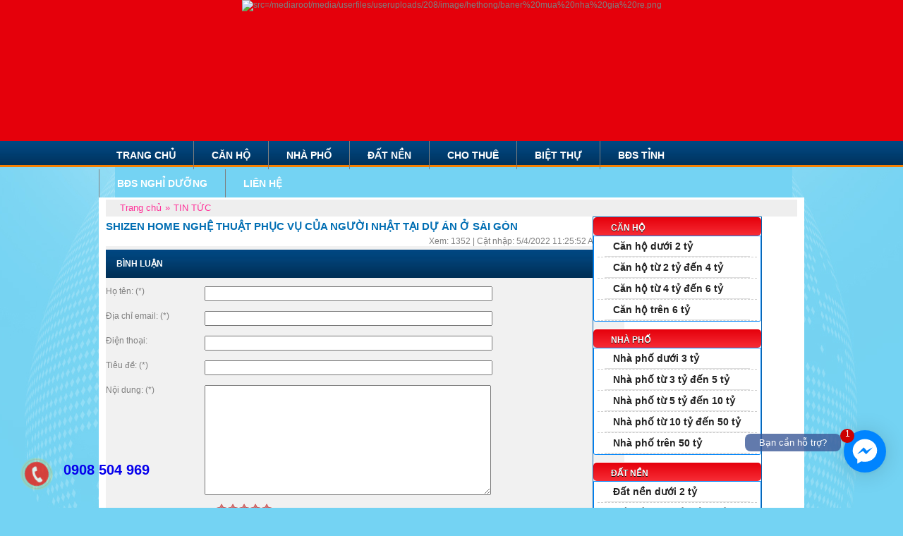

--- FILE ---
content_type: text/html
request_url: http://muanhagiare.net/tin-tuc62232172/shizen-home-nghe-thuat-phuc-vu-cua-nguoi-nhat-tai-du-an-o-sai-gon.html
body_size: 16316
content:

<!DOCTYPE HTML>

<html itemscope itemtype="https://schema.org/WebPage" lang="vi-vn"><head prefix="og: https://ogp.mens# fb: https://ogp.mens/fb# article: https://ogp.mens/article#">
<title>SHIZEN HOME NGHỆ THUẬT PHỤC VỤ CỦA NGƯỜI NHẬT TẠI DỰ ÁN Ở SÀI GÒN</title>
<meta charset="utf-8">
<meta name="robots" content="INDEX,FOLLOW" />
<meta http-equiv="REFRESH" content="6000" />
<meta name="keywords" content="SHIZEN HOME NGHỆ THUẬT PHỤC VỤ CỦA NGƯỜI NHẬT TẠI DỰ ÁN Ở SÀI GÒN, shizen home nghe thuat phuc vu cua nguoi nhat tai du an o sai gon" />
<meta name="description" content="SHIZEN HOME NGHỆ THUẬT PHỤC VỤ CỦA NGƯỜI NHẬT TẠI DỰ ÁN Ở SÀI GÒN, shizen home nghe thuat phuc vu cua nguoi nhat tai du an o sai gon" />
<meta property="fb:app_id" content="966242223397117" />
<meta property="og:type" content="article" />
<meta property="og:url" content="https://muanhagiare.net/tin-tuc62232172/shizen-home-nghe-thuat-phuc-vu-cua-nguoi-nhat-tai-du-an-o-sai-gon.html" /> 
<meta property="og:title" content="SHIZEN HOME NGHỆ THUẬT PHỤC VỤ CỦA NGƯỜI NHẬT TẠI DỰ ÁN Ở SÀI GÒN" /> 
<meta property="og:image" content="/mediaroot/media/userfiles/useruploads/208/image/hethong/logo%20mua%20nha%20gia%20re.png">
<meta property="og:description" content="SHIZEN HOME NGHỆ THUẬT PHỤC VỤ CỦA NGƯỜI NHẬT TẠI DỰ ÁN Ở SÀI GÒN, shizen home nghe thuat phuc vu cua nguoi nhat tai du an o sai gon" /> 
<meta property="og:updated_time" content="2013-6-10" />
<meta itemprop="name" content="SHIZEN HOME NGHỆ THUẬT PHỤC VỤ CỦA NGƯỜI NHẬT TẠI DỰ ÁN Ở SÀI GÒN" />
<meta itemprop="description" content="SHIZEN HOME NGHỆ THUẬT PHỤC VỤ CỦA NGƯỜI NHẬT TẠI DỰ ÁN Ở SÀI GÒN, shizen home nghe thuat phuc vu cua nguoi nhat tai du an o sai gon" />
<meta itemprop="image" content="/mediaroot/media/userfiles/useruploads/208/image/hethong/logo%20mua%20nha%20gia%20re.png"> 
<meta property=:twitter:card content="summary" />
<meta name="twitter:url" content="https://muanhagiare.net/tin-tuc62232172/shizen-home-nghe-thuat-phuc-vu-cua-nguoi-nhat-tai-du-an-o-sai-gon.html" />
<meta name="twitter:title" content="SHIZEN HOME NGHỆ THUẬT PHỤC VỤ CỦA NGƯỜI NHẬT TẠI DỰ ÁN Ở SÀI GÒN" />
<meta name="twitter:description" content="SHIZEN HOME NGHỆ THUẬT PHỤC VỤ CỦA NGƯỜI NHẬT TẠI DỰ ÁN Ở SÀI GÒN, shizen home nghe thuat phuc vu cua nguoi nhat tai du an o sai gon" />
<meta name="twitter:image" content="/mediaroot/media/userfiles/useruploads/208/image/hethong/logo%20mua%20nha%20gia%20re.png">
<link rel="canonical" href="https://muanhagiare.net/tin-tuc62232172/shizen-home-nghe-thuat-phuc-vu-cua-nguoi-nhat-tai-du-an-o-sai-gon.html" />
<link rel="shortcut icon" href="/mediaroot/media/userfiles/useruploads/208/image/hethong/logo%20mua%20nha%20gia%20re.png" />
<link rel="alternate" type="application/rss+xml" title=" - RSS" href="https://muanhagiare.net/chi-tiet-rss-72362.rss" />
<meta name="Country" content="Vietnam" /><meta name="Geography" content="Vietnam" /><meta name="DC.Creator" content="Choi Xanh Media" /><meta name="DC.Publisher" content="Choi Xanh Media" /><meta name="geo.placename" content="thành phố Hồ Chí Minh, Hồ Chí Minh, Việt Nam" /><meta name="geo.position" content="10.82;106.63" /><meta name="geo.region" content="VN-Hồ Chí Minh" /><meta name="ICBM" content="10.82, 106.63" />
<meta name="format-detection" content="telephone=yes"/> 
<link rel="stylesheet" href="/templates/index-gianhang.css" />
<script type="text/javascript" src="http://share.choixanh.net/jquery/macdinh.js"></script>
<script type="text/javascript" src="http://skin.choixanh.net/resource/43/js/tooltip.js"></script>
<link rel="stylesheet" type="text/css" href="http://skin.choixanh.net/resource/43/css/toolip.css" />
<link rel="stylesheet" type="text/css" href="http://skin.choixanh.net/resource/43/css/style.css"/>


<script src="/js/index-gianhang.js.asp"></script>
<script src="/js/jquery.lazyload.min.js"></script>
<script>
	$("img.lazy").lazyload({ 
		effect : "fadeIn",
		skip_invisible : true,
		failure_limit : 8
	}).removeClass("lazy");
	$(document).ajaxStop(function(){
		$("img.lazy").lazyload({ 
			effect: "fadeIn" 
		}).removeClass("lazy");
	});
</script>
<script src='/js/jquery-ui.min.js'></script>
<link rel="stylesheet" href="/css/jquery-ui.css" />

<script src="/js/jquery.mousewheel-3.0.6.pack.js"></script>
<script src="/js/jquery.fancybox.js?v=2.1.4"></script>
<link rel="stylesheet" href="/css/jquery.fancybox.css?v=2.1.4" />
<script>
	$('.fancybox').fancybox();
</script>

<link rel="stylesheet" href="/css/jquery.simplyscroll.css" />
<script src="/js/jquery.smooth-scroll.min.js"></script>
<script src="/js/jquery.simplyscroll.js"></script>

<link rel="stylesheet" href="/css/responsiveslides.css" />
<script src="/js/responsiveslides.min.js"></script>

<link href="/css/raovat.css" rel="stylesheet" />
<script src="/js/valid-raovat.js"></script>

<!--[if IE]>
	<link rel="stylesheet" href="/css/hackie.css" />
<![endif]--><script src="/js/list.js"></script>
<script src="/js/list.pagination.min.js"></script>
<script src="/js/cloudzoom.js"></script>
<script src="/js/thumbelina.js"></script>
<link href="/css/cloudzoom.css" rel="stylesheet">
<link href="/css/thumbelina.css" rel="stylesheet">
<script>
	CloudZoom.quickStart();
	$(function() {
		$('#slider1').Thumbelina({
			$bwdBut: $('#slider1 .left'),
			$fwdBut: $('#slider1 .right')
		});
	});
</script>


</head>

<body  class="bodytintuc nhomparent12755 nhomcat nhomgroup nhomtitle nhomchitiet72362 baivietchitiet chitiettintuc">

<div id="fb-root"></div>
<script>(function(d, s, id) {
var js, fjs = d.getElementsByTagName(s)[0];
if (d.getElementById(id)) return;
js = d.createElement(s); js.id = id;
js.src = "//connect.facebook.net/en_US/sdk/xfbml.customerchat.js";
fjs.parentNode.insertBefore(js, fjs);
}(document, 'script', 'facebook-jssdk'));</script><script type="text/javascript"> window.___gcfg = {lang: 'vi'}; (function() { var po = document.createElement('script'); po.type = 'text/javascript'; po.async = true; po.src = 'https://apis.google.com/js/plusone.js'; var s = document.getElementsByTagName('script')[0]; s.parentNode.insertBefore(po, s); })();</script>

<style>.fb-livechat, .fb-widget{display: none}.ctrlq.fb-button, .ctrlq.fb-close{position: fixed; right: 24px; cursor: pointer}.ctrlq.fb-button{z-index: 999; background: url([data-uri]) center no-repeat #0084ff; width: 60px; height: 60px; text-align: center; bottom: 50px; border: 0; outline: 0; border-radius: 60px; -webkit-border-radius: 60px; -moz-border-radius: 60px; -ms-border-radius: 60px; -o-border-radius: 60px; box-shadow: 0 1px 6px rgba(0, 0, 0, .06), 0 2px 32px rgba(0, 0, 0, .16); -webkit-transition: box-shadow .2s ease; background-size: 80%; transition: all .2s ease-in-out}.ctrlq.fb-button:focus, .ctrlq.fb-button:hover{transform: scale(1.1); box-shadow: 0 2px 8px rgba(0, 0, 0, .09), 0 4px 40px rgba(0, 0, 0, .24)}.fb-widget{background: #fff; z-index: 1000; position: fixed; width: 360px; height: 435px; overflow: hidden; opacity: 0; bottom: 0; right: 24px; border-radius: 6px; -o-border-radius: 6px; -webkit-border-radius: 6px; box-shadow: 0 5px 40px rgba(0, 0, 0, .16); -webkit-box-shadow: 0 5px 40px rgba(0, 0, 0, .16); -moz-box-shadow: 0 5px 40px rgba(0, 0, 0, .16); -o-box-shadow: 0 5px 40px rgba(0, 0, 0, .16)}.fb-credit{text-align: center; margin-top: 8px}.fb-credit a{transition: none; color: #bec2c9; font-family: Helvetica, Arial, sans-serif; font-size: 12px; text-decoration: none; border: 0; font-weight: 400}.ctrlq.fb-overlay{z-index: 0; position: fixed; height: 100vh; width: 100vw; -webkit-transition: opacity .4s, visibility .4s; transition: opacity .4s, visibility .4s; top: 0; left: 0; background: rgba(0, 0, 0, .05); display: none}.ctrlq.fb-close{z-index: 4; padding: 0 6px; background: #365899; font-weight: 700; font-size: 11px; color: #fff; margin: 8px; border-radius: 3px}.ctrlq.fb-close::after{content: "X"; font-family: sans-serif}.bubble{width: 20px; height: 20px; background: #c00; color: #fff; position: absolute; z-index: 999999999; text-align: center; vertical-align: middle; top: -2px; left: -5px; border-radius: 50%;}.bubble-msg{width: 120px; left: -140px; top: 5px; position: relative; background: rgba(59, 89, 152, .8); color: #fff; padding: 5px 8px; border-radius: 8px; text-align: center; font-size: 13px;}</style><div class="fb-livechat"> <div class="ctrlq fb-overlay"></div><div class="fb-widget"> <div class="ctrlq fb-close"></div><div class="fb-page" data-href="https://www.facebook.com/muanhagiare0908504969" data-tabs="messages" data-width="360" data-height="400" data-small-header="true" data-hide-cover="true" data-show-facepile="false"> </div><div class="fb-credit"> </div><div id="fb-root"></div></div><a href="https://m.me/muanhagiare0908504969" title="Gửi tin nhắn cho chúng tôi qua Facebook" class="ctrlq fb-button"> <div class="bubble">1</div><div class="bubble-msg">Bạn cần hỗ trợ?</div></a></div>
<script src="https://connect.facebook.net/en_US/sdk.js#xfbml=1&version=v2.9"></script>
<script>$(document).ready(function(){function detectmob(){if( navigator.userAgent.match(/Android/i) || navigator.userAgent.match(/webOS/i) || navigator.userAgent.match(/iPhone/i) || navigator.userAgent.match(/iPad/i) || navigator.userAgent.match(/iPod/i) || navigator.userAgent.match(/BlackBerry/i) || navigator.userAgent.match(/Windows Phone/i) ){return true;}else{return false;}}var t={delay: 125, overlay: $(".fb-overlay"), widget: $(".fb-widget"), button: $(".fb-button")}; setTimeout(function(){$("div.fb-livechat").fadeIn()}, 8 * t.delay); if(!detectmob()){$(".ctrlq").on("click", function(e){e.preventDefault(), t.overlay.is(":visible") ? (t.overlay.fadeOut(t.delay), t.widget.stop().animate({bottom: 0, opacity: 0}, 2 * t.delay, function(){$(this).hide("slow"), t.button.show()})) : t.button.fadeOut("medium", function(){t.widget.stop().show().animate({bottom: "30px", opacity: 1}, 2 * t.delay), t.overlay.fadeIn(t.delay)})})}});
</script>
<header>

	<div id="header">
		<div class="col-md-12 none" id="headmenu1">
<div id="headmenu1" class="col-md-12"><div class="ddsmoothmenu headmenu" id="smoothmenu01"><ul class="menutopcap1">
		<li class="nhomcap1  firstmenu menudautrangthu1 menudautrangid12776 menudautrangkieuSanpham">
			 <a	class="nhomcha" href="/du-an-the-sol-city.html" >

			<span class="imgparent none"><img src="/mediaroot/media/userfiles/useruploads/208/image/the-sol-city-nam-sai-gon.jpg" alt="DỰ ÁN THE SOL CITY" /></span>
<span class="txt">DỰ ÁN THE SOL CITY</span></a>
</li></ul></div></div>
		</div>
		<div id="wrap-header">
			<div id="logo">
<div class="khuvuclogo pull-left brand">
<p style=text-align:center><img alt= src=/mediaroot/media/userfiles/useruploads/208/image/hethong/baner%20mua%20nha%20gia%20re.png style=width: 1203px; height: 110px; /></p>
</div>
<div itemscope itemtype="https://schema.org/Recipe" class="recipe"><span itemprop="name">Mua nhà giá rẻ</span>By <span itemprop="author">muanhagiare.net</span><meta itemprop="datePublished" content="2013-6-10">6/10/2013<img itemprop="image" src="/mediaroot/media/userfiles/useruploads/208/image/hethong/logo%20mua%20nha%20gia%20re.png" alt="Logo muanhagiare.net" /></div><div itemscope itemtype="https://schema.org/Organization" class="recipe"><span itemprop="name">muanhagiare.net</span></div>
			</div>
			<div id="menu">
				<nav>
<div class="collapse navbar-collapse ddsmoothmenu" id="smoothmenu1"><div class="wrap-menu">

	<ul class="nav navbar-nav menutopcap1">

		<li class="dropdown nhomcap1 firstmenu menudautrangthu1 menudautrangid11541 menudautrangkieuTrangchu">
			 <a class="dropdown-toggle nhomcha" href="/" >TRANG CHỦ</a>

		</li>

		<li class="dropdown nhomcap1 menudautrangthu2 menudautrangid12745 menudautrangkieuSanpham">
			 <a class="dropdown-toggle nhomcha" href="/can-ho.html" >CĂN HỘ</a>

			<ul class="dropdown-menu menutopcap2">

				<li class="nhomcap2">
					<a href="/can-ho/can-ho-duoi-2-ty.html" >
Căn hộ dưới 2 tỷ</a>

				</li>

				<li class="nhomcap2">
					<a href="/can-ho/can-ho-tu-2-ty-den-4-ty.html" >
Căn hộ từ 2 tỷ đến 4 tỷ</a>

				</li>

				<li class="nhomcap2">
					<a href="/can-ho/can-ho-tu-4-ty-den-6-ty.html" >
Căn hộ từ 4 tỷ đến 6 tỷ</a>

				</li>

				<li class="nhomcap2">
					<a href="/can-ho/can-ho-tren-6-ty.html" >
Căn hộ trên 6 tỷ</a>

				</li>

			</ul>

		</li>

		<li class="dropdown nhomcap1 menudautrangthu3 menudautrangid12742 menudautrangkieuSanpham">
			 <a class="dropdown-toggle nhomcha" href="/nha-pho.html" >NHÀ PHỐ</a>

			<ul class="dropdown-menu menutopcap2">

				<li class="nhomcap2">
					<a href="/nha-pho/nha-pho-duoi-3-ty.html" >
Nhà phố dưới 3 tỷ</a>

				</li>

				<li class="nhomcap2">
					<a href="/nha-pho/nha-pho-tu-3-ty-den-5-ty.html" >
Nhà phố từ 3 tỷ đến 5 tỷ</a>

				</li>

				<li class="nhomcap2">
					<a href="/nha-pho/nha-pho-tu-5-ty-den-10-ty.html" >
Nhà phố từ 5 tỷ đến 10 tỷ</a>

				</li>

				<li class="nhomcap2">
					<a href="/nha-pho/nha-pho-tu-10-ty-den-50-ty.html" >
Nhà phố từ 10 tỷ đến 50 tỷ</a>

				</li>

				<li class="nhomcap2">
					<a href="/nha-pho/nha-pho-tren-50-ty.html" >
Nhà phố trên 50 tỷ</a>

				</li>

			</ul>

		</li>

		<li class="dropdown nhomcap1 menudautrangthu4 menudautrangid12759 menudautrangkieuSanpham">
			 <a class="dropdown-toggle nhomcha" href="/dat-nen.html" >ĐẤT NỀN</a>

			<ul class="dropdown-menu menutopcap2">

				<li class="nhomcap2">
					<a href="/dat-nen/dat-nen-duoi-2-ty.html" >
Đất nền dưới 2 tỷ</a>

				</li>

				<li class="nhomcap2">
					<a href="/dat-nen/dat-nen-tu-2-ty-den-4-ty.html" >
Đất nền từ 2 tỷ đến 4 tỷ</a>

				</li>

				<li class="nhomcap2">
					<a href="/dat-nen/dat-nen-tu-4-ty-den-6-ty74687922.html" >
Đất nền từ 4 tỷ đến 6 tỷ</a>

				</li>

				<li class="nhomcap2">
					<a href="/dat-nen/dat-nen-tren-6-ty.html" >
Đất nền trên 6 tỷ</a>

				</li>

			</ul>

		</li>

		<li class="dropdown nhomcap1 menudautrangthu5 menudautrangid12768 menudautrangkieuSanpham">
			 <a class="dropdown-toggle nhomcha" href="/cho-thue.html" >CHO THUÊ</a>

		</li>

		<li class="dropdown nhomcap1 menudautrangthu6 menudautrangid12769 menudautrangkieuSanpham">
			 <a class="dropdown-toggle nhomcha" href="/biet-thu.html" >BIỆT THỰ</a>

		</li>

		<li class="dropdown nhomcap1 menudautrangthu7 menudautrangid12770 menudautrangkieuSanpham">
			 <a class="dropdown-toggle nhomcha" href="/bds-tinh.html" >BĐS TỈNH</a>

			<ul class="dropdown-menu menutopcap2">

				<li class="nhomcap2">
					<a href="/bds-tinh/bat-dong-san-binh-duong.html" >
Bất động sản Bình Dương</a>

				</li>

				<li class="nhomcap2">
					<a href="/bds-tinh/bat-dong-san-vung-tau.html" >
Bất động sản Vũng Tàu</a>

				</li>

				<li class="nhomcap2">
					<a href="/bds-tinh/bat-dong-san-long-an.html" >
Bất động sản Long An</a>

				</li>

				<li class="nhomcap2">
					<a href="/bds-tinh/bat-dong-san-dong-nai.html" >
Bất động sản Đồng Nai</a>

				</li>

			</ul>

		</li>

		<li class="dropdown nhomcap1 menudautrangthu8 menudautrangid12771 menudautrangkieuSanpham">
			 <a class="dropdown-toggle nhomcha" href="/bds-nghi-duong.html" >BĐS NGHỈ DƯỠNG</a>

		</li>

		<li class="dropdown nhomcap1 menudautrangthu9 menudautrangid11546 menudautrangkieuLienhe">
			 <a class="dropdown-toggle nhomcha" href="/lien-he37821162.html" >LIÊN HỆ</a>

		</li>

	</ul>

</div></div>
				</nav>
			</div>
		</div>
	</div>

</header>

<section>



<div id="content">

	
<div id="bar" data-role="navbar">
	<div itemscope itemtype="https://data-vocabulary.org/Breadcrumb" class="tc">
	  <a href="/" itemprop="url">
		<span itemprop="title">Trang chủ</span>
	  </a>
	</div>
	<span class="tc fw">»</span><div itemscope itemtype="https://data-vocabulary.org/Breadcrumb"><a href="/tin-tuc62232172.html" rel="external"><span itemprop="title">TIN TỨC</span></a></div>
</div>
<div class="daunhomchitiet"></div>
<div id="wrap-left" class="col-md-2">
	<div class="wrap-left">
		<aside class="sidebar clearfix">
<style>

.ddsmoothmenu-v ul{position:relative}
.ddsmoothmenu-v ul li ul{list-style:none;margin:0;padding:0}
.ddsmoothmenu-v ul li ul.capcat .nhomcat{padding-left:12px}
.ddsmoothmenu-v ul li ul li{position:relative}
.ddsmoothmenu-v ul li ul li:hover > ul{display:block;visibility:visible;opacity:1;z-index:999999;background:#FFF}
.ddsmoothmenu-v ul li ul li ul{position:absolute;left:99%;top:0;display:block;visibility:hidden;opacity:0}
.ddsmoothmenu-v ul li ul li ul li{min-width:200px}
.ddsmoothmenu-v ul li ul li ul li ul{top:0;left:99%}

</style>

<div class="ddsmoothmenu-v">
	<ul class="capparent">

		<li class="liparent thutu1 kieusanpham">

			<span class="img imgparent none"><img src="/mediaroot/media/userfiles/useruploads/208/image/the-sol-city-nam-sai-gon.jpg" alt="DỰ ÁN THE SOL CITY" /></span>

			<span class="txt txtparent"><a class="nhomcha" href="/du-an-the-sol-city.html" >DỰ ÁN THE SOL CITY</a></span>

		</li>

	</ul>
</div>

		</aside>
	</div>
</div>


	<div id="wrap-content"><div class="wrap-content">

<div class="noidungchitiet">
    <div>
<h1 class="tenchitiet" itemscope itemtype="http://schema.org/Article"><span itemprop="name">SHIZEN HOME NGHỆ THUẬT PHỤC VỤ CỦA NGƯỜI NHẬT TẠI DỰ ÁN Ở SÀI GÒN</span></h1><div class="danhgia" itemprop="aggregateRating" itemscope itemtype="http://schema.org/AggregateRating"><span class="rateit" data-rateit-value="5" data-rateit-ispreset="true" data-rateit-readonly="true"></span><span class="diemdanhgia">[ <span class="txtdiemdanhgia">Điểm đánh giá</span><span itemprop="ratingValue">5</span>/5 ]<span itemprop="reviewCount">1</span> người đã bình chọn</span></div><div class="chitietthongtinthem"><span id="strSoluotxem">Xem: 1352</span><span id="strCapnhatlancuoi">&nbsp;|&nbsp;Cật nhập: <meta itemprop="datePublished" content="2022-5-4">5/4/2022 11:25:52 AM</span><span id="strXuatBanRSS">&nbsp;|&nbsp;<a href="https://muanhagiare.net/chi-tiet-rss-72362.rss" class="xuatbanrss">RSS</a></span></div>
   </div>
</div>

<div id="result-binhluan" class="khungchinh khuvucbinhluan formtraloi">
	<div class="loaddataajax" data-src="/html/chung/binhluan.asp?nhom=12755&idpart=72362&bv=muanhagiare.net/tin-tuc62232172/shizen-home-nghe-thuat-phuc-vu-cua-nguoi-nhat-tai-du-an-o-sai-gon.html"></div>
</div>

	<div class="loaddataajax" data-src="/html/tintuclienquan/gianhang.asp?idpart=72362&slbt=30&sx=&ct=0&l=DESC"></div>
	</div></div>

	
<div id="wrap-right" class="col-md-2" data-stickycolumn>
	<div class="wrap-right">
		<aside class="sidebar clearfix">
<style>

.ddsmoothmenu-v.phai ul{position:relative}
.ddsmoothmenu-v.phai ul li ul{list-style:none;margin:0;padding:0}
.ddsmoothmenu-v.phai ul li ul.capcat .nhomcat{padding-left:12px}
.ddsmoothmenu-v.phai ul li ul li{position:relative}
.ddsmoothmenu-v.phai ul li ul li:hover > ul{display:block;visibility:visible;opacity:1;z-index:999999;background:#FFF}
.ddsmoothmenu-v.phai ul li ul li ul{position:absolute;left:-99%;top:0;display:block;visibility:hidden;opacity:0}
.ddsmoothmenu-v.phai ul li ul li ul li{min-width:200px}
.ddsmoothmenu-v.phai ul li ul li ul li ul{top:0;left:-99%}

</style>

<div class="ddsmoothmenu-v phai">
	<ul class="capparent">

		<li class="thutu1 kieusanpham capchaparent">

			<span class="txt txtparent"><a class="nhomcha" href="/can-ho.html" >CĂN HỘ</a></span>

			<ul class="capcat">

				<li class="licat">
					<span class="txt txtcat"><a class="nhomcat" href="/can-ho/can-ho-duoi-2-ty.html" >
						Căn hộ dưới 2 tỷ
					</a></span>

				</li>

				<li class="licat">
					<span class="txt txtcat"><a class="nhomcat" href="/can-ho/can-ho-tu-2-ty-den-4-ty.html" >
						Căn hộ từ 2 tỷ đến 4 tỷ
					</a></span>

				</li>

				<li class="licat">
					<span class="txt txtcat"><a class="nhomcat" href="/can-ho/can-ho-tu-4-ty-den-6-ty.html" >
						Căn hộ từ 4 tỷ đến 6 tỷ
					</a></span>

				</li>

				<li class="licat">
					<span class="txt txtcat"><a class="nhomcat" href="/can-ho/can-ho-tren-6-ty.html" >
						Căn hộ trên 6 tỷ
					</a></span>

				</li>

			</ul>

		</li>

		<li class="thutu2 kieusanpham capchaparent">

			<span class="txt txtparent"><a class="nhomcha" href="/nha-pho.html" >NHÀ PHỐ</a></span>

			<ul class="capcat">

				<li class="licat">
					<span class="txt txtcat"><a class="nhomcat" href="/nha-pho/nha-pho-duoi-3-ty.html" >
						Nhà phố dưới 3 tỷ
					</a></span>

				</li>

				<li class="licat">
					<span class="txt txtcat"><a class="nhomcat" href="/nha-pho/nha-pho-tu-3-ty-den-5-ty.html" >
						Nhà phố từ 3 tỷ đến 5 tỷ
					</a></span>

				</li>

				<li class="licat">
					<span class="txt txtcat"><a class="nhomcat" href="/nha-pho/nha-pho-tu-5-ty-den-10-ty.html" >
						Nhà phố từ 5 tỷ đến 10 tỷ
					</a></span>

				</li>

				<li class="licat">
					<span class="txt txtcat"><a class="nhomcat" href="/nha-pho/nha-pho-tu-10-ty-den-50-ty.html" >
						Nhà phố từ 10 tỷ đến 50 tỷ
					</a></span>

				</li>

				<li class="licat">
					<span class="txt txtcat"><a class="nhomcat" href="/nha-pho/nha-pho-tren-50-ty.html" >
						Nhà phố trên 50 tỷ
					</a></span>

				</li>

			</ul>

		</li>

		<li class="thutu3 kieusanpham capchaparent">

			<span class="txt txtparent"><a class="nhomcha" href="/dat-nen.html" >ĐẤT NỀN</a></span>

			<ul class="capcat">

				<li class="licat">
					<span class="txt txtcat"><a class="nhomcat" href="/dat-nen/dat-nen-duoi-2-ty.html" >
						Đất nền dưới 2 tỷ
					</a></span>

				</li>

				<li class="licat">
					<span class="txt txtcat"><a class="nhomcat" href="/dat-nen/dat-nen-tu-2-ty-den-4-ty.html" >
						Đất nền từ 2 tỷ đến 4 tỷ
					</a></span>

				</li>

				<li class="licat">
					<span class="txt txtcat"><a class="nhomcat" href="/dat-nen/dat-nen-tu-4-ty-den-6-ty74687922.html" >
						Đất nền từ 4 tỷ đến 6 tỷ
					</a></span>

				</li>

				<li class="licat">
					<span class="txt txtcat"><a class="nhomcat" href="/dat-nen/dat-nen-tren-6-ty.html" >
						Đất nền trên 6 tỷ
					</a></span>

				</li>

			</ul>

		</li>

		<li class="thutu4 kieusanpham capchaparent">

			<span class="txt txtparent"><a class="nhomcha" href="/bds-tinh.html" >BĐS TỈNH</a></span>

			<ul class="capcat">

				<li class="licat">
					<span class="txt txtcat"><a class="nhomcat" href="/bds-tinh/bat-dong-san-binh-duong.html" >
						Bất động sản Bình Dương
					</a></span>

				</li>

				<li class="licat">
					<span class="txt txtcat"><a class="nhomcat" href="/bds-tinh/bat-dong-san-vung-tau.html" >
						Bất động sản Vũng Tàu
					</a></span>

				</li>

				<li class="licat">
					<span class="txt txtcat"><a class="nhomcat" href="/bds-tinh/bat-dong-san-long-an.html" >
						Bất động sản Long An
					</a></span>

				</li>

				<li class="licat">
					<span class="txt txtcat"><a class="nhomcat" href="/bds-tinh/bat-dong-san-dong-nai.html" >
						Bất động sản Đồng Nai
					</a></span>

				</li>

			</ul>

		</li>

	</ul>
</div>

<div class="khungchinh  sanpham kieusanpham0 loaitomtat0 nhomsanpham12752">
	<div class="top">

		<h2 class="tenp"><a href="/ho-tro-khach-hang.html">Hỗ Trợ Khách Hàng</a></h2>
	</div>
	<div class="nhomsanphamtomtat"><p style="text-align: center;"> </p><p style="text-align: center;"><span style="color:#FF0000;"><span style="font-size:20px;"><strong><span style="font-family:tahoma,geneva,sans-serif;"><img alt="Hỗ Trợ Khách Hàng" src="/mediaroot/media/userfiles/useruploads/208/image/hethong/icon-hotline_50x50.gif" style="width: 35px; height: 35px;" /> 0942 330 323</span></strong></span></span></p><p style="text-align: center;"><span style="color:#FF0000;"><span style="font-size:20px;"><strong><span style="font-family:tahoma,geneva,sans-serif;"><img alt="Hỗ Trợ Khách Hàng" src="/mediaroot/media/userfiles/useruploads/208/image/hethong/icon-hotline_50x50.gif" style="height: 35px; width: 35px;" /> 0908 504 969</span></strong></span></span></p><p style="text-align: center;"><span style="color:#FF0000;"><span style="font-size:20px;"><strong><span style="font-family:tahoma,geneva,sans-serif;"><img alt="Hỗ Trợ Khách Hàng" src="/mediaroot/media/userfiles/useruploads/208/image/hethong/icon.png" style="height: 35px; width: 35px;" /> </span></strong></span><span style="font-size:16px;"><strong><span style="font-family:tahoma,geneva,sans-serif;">bdsngogia@gmail.com</span></strong></span></span></p></div>

		<ul class="noidungul ulsanpham">

</div>

<div class="section primary-section khungphai gioithieu manhom12775 nhomtin12775" style="overflow:hidden" id="fanpage16959346">
	<div class="triangle"></div>
	<div class="container noidungcontent">
		<div class="nhomtomtat"><div class="fb-page" data-href="https://www.facebook.com/muanhagiare0908504969/" data-tabs="timeline" data-width="410" data-height="510" data-small-header="false" data-adapt-container-width="true" data-hide-cover="false" data-show-facepile="true"><blockquote cite="https://www.facebook.com/http:/http:/muanhagiare0908504969/" class="fb-xfbml-parse-ignore"><a href="https://muanhagiare0908504969/">v</a></blockquote></div></div>
		<div class="loaddataajax" data-src="/html/chung/chung.asp?khuvuc=phai&kieuhienthi=gioithieu&nhom=12775"><div class="onload"></div></div>
	</div>
</div>

		</aside>
	</div>
</div>


</div>

	<div id="cuoitrang">
		<div class="cuoitrang">

<div class="section secondary-section khungbottom htmlcode manhom12773 nhomtin12773" style="overflow:hidden" id="hotline">
	<div class="triangle"></div>
	<div class="container noidungcontent">
		<div class="nhomtomtat"><p><p><a href="tel:0908 504 969" class="fancybox"><div class="coccoc-alo-phone coccoc-alo-green coccoc-alo-show" id="coccoc-alo-phoneIcon" style=" bottom: 0; left: 0; opacity: 0/7; width:300px"><span class="tieude"></span><span class="sodt">0908 504 969</span><div class="coccoc-alo-ph-circle"></div><div class="coccoc-alo-ph-circle-fill"></div><div class="coccoc-alo-ph-img-circle"></div></div></a></p></p></div>
		<div class="loaddataajax" data-src="/html/chung/chung.asp?khuvuc=bottom&kieuhienthi=htmlcode&nhom=12773"><div class="onload"></div></div>
	</div>
</div>

		</div>
	</div>


</section>

<div id="divAdRight" class="quangcaodocmanhinhphai">

</div>
<div id="divAdLeft" class="quangcaodocmanhinhtrai">

</div>
<footer>
	<div id="footer">

		<div id="menufooter">
			<ul>

				<li class="menu first" >

					<a href="/" >TRANG CHỦ
					</a>

				</li>

				<li class="menu" >

					<a href="/can-ho.html"  rel="nofollow" >CĂN HỘ
					</a>

					<ul class="none">

						<li>
							<a href="/can-ho/can-ho-duoi-2-ty.html" >Căn hộ dưới 2 tỷ</a>
						</li>

						<li>
							<a href="/can-ho/can-ho-tu-2-ty-den-4-ty.html" >Căn hộ từ 2 tỷ đến 4 tỷ</a>
						</li>

						<li>
							<a href="/can-ho/can-ho-tu-4-ty-den-6-ty.html" >Căn hộ từ 4 tỷ đến 6 tỷ</a>
						</li>

						<li>
							<a href="/can-ho/can-ho-tren-6-ty.html" >Căn hộ trên 6 tỷ</a>
						</li>

					</ul>

				</li>

				<li class="menu" >

					<a href="/nha-pho.html"  rel="nofollow" >NHÀ PHỐ
					</a>

					<ul class="none">

						<li>
							<a href="/nha-pho/nha-pho-duoi-3-ty.html" >Nhà phố dưới 3 tỷ</a>
						</li>

						<li>
							<a href="/nha-pho/nha-pho-tu-3-ty-den-5-ty.html" >Nhà phố từ 3 tỷ đến 5 tỷ</a>
						</li>

						<li>
							<a href="/nha-pho/nha-pho-tu-5-ty-den-10-ty.html" >Nhà phố từ 5 tỷ đến 10 tỷ</a>
						</li>

						<li>
							<a href="/nha-pho/nha-pho-tu-10-ty-den-50-ty.html" >Nhà phố từ 10 tỷ đến 50 tỷ</a>
						</li>

						<li>
							<a href="/nha-pho/nha-pho-tren-50-ty.html" >Nhà phố trên 50 tỷ</a>
						</li>

					</ul>

				</li>

				<li class="menu" >

					<a href="/lien-he37821162.html"  rel="nofollow" >LIÊN HỆ
					</a>

				</li>

			</ul>
		</div>

	</div>

	<div id="footerarea">
		<div class="footerarea">
<div class="diachicongty"><div class=info><div class=title><div class=col-md-6><h4 style=text-align: center;><span style=font-size:18px;><span style=font-family:tahoma,geneva,sans-serif;><b>MUA NHÀ GIÁ RẺ</b></span></span></h4><p style=text-align: center;><span style=font-size:18px;><span style=font-family:tahoma,geneva,sans-serif;>Địa chỉ: 131 Đường 320 Bông Sao, Phường 5, Quận 8, Thành Phố Hồ Chí Minh</span></span></p><p style=text-align: center;><span style=font-size:18px;><span style=font-family:tahoma,geneva,sans-serif;>Điện thoại: 0908 504 969 - 0942 330 323</span></span></p><p style=text-align: center;><span style=font-size:18px;><span style=font-family:tahoma,geneva,sans-serif;>Email: ngocyen2303@gmail.com Website: www.muanhagiare.net</span></span></p></div><div class=col-md-6><p style=text-align:center> </p></div></div></div></div><div class="thongtinbanquyen"></div>
		</div>
	</div>
<div style="text-align:center;"><a href="http://choixanh.net">Thiet ke web</a> ChoiXanh.net</div>
</footer>
<span class="loadingImage" style="display:none"><img src="/images/loading.gif"></span>
<span class="kiemtrakhachhang"></span>
<style>
.nhomtintuc{clear:none}
.dautrang >.khuvucslideshow {
    width: 100%;
    float: left;
}
.dautrang .nhomtin12749 {width:25%; float:left; clear:none; padding-left:10px;}
#wrap-left .timkiemthongtin p input[type="submit"],#wrap-right .timkiemthongtin p input[type="submit"],.footer-bottom,.frmlienhe input[type="submit"],.frmlienhe .submit a{background:#16BB65;background:linear-gradient(#e5000b,#f72c36)}
.current_page_item{background:#f67f00!important}
#khuvuc3897 .wrap-mbody{width:100%}
.noidungchitiet .formmuahang,.codinh .formmuahang{display:none}
#scroller3897101{min-width:auto!important}
img{max-width:100%!important}
#wrap-content > .khuvucslideshow{margin-bottom:15px;overflow:hidden}
.noidungchitiet .noidungtomtat .tomtat .tomtat{float:none;width:100%;padding:10px}
.noidungchitiet .noidungtomtat .tomtat,.noidungchitiet .hinhanhdaidien{width:100%;float:left; padding:10px;}
.noidungchitiet .hinhanh img{width:100%;padding:0;margin:0!important}
.noidungchitiet .hinhanh{padding:0;width:100%}
#content #contactus .container{padding:0;border:none;border-radius:0}
.noidungchitiet .chitiettomtat{box-shadow:none}
#contactus input#maxacnhan{width:30%;clear:none}
#contactus .chuoixacthuc{height:34px;line-height:34px;font-size:18px}
#contactus input.guilienhe{width:auto;padding:0 20px;background:#000;color:#fff;text-transform:uppercase}
#contactus label{display:block;max-width:130px;margin-bottom:5px;font-weight:700;width:30%;height:18px;font-style:italic;float:left}
#contactus input{background:#fff;border:#ddd solid 1px;height:34px;padding:0 10px;width:100%;display:block;clear:both}
#contactus{width:50%}
#contactus textarea{background:#fff;border:#ddd solid 1px;height:80px;padding:0 10px;width:100%;display:block;clear:both}
.tranggiohang #wrap-content .order,.tranggiohang #wrap-content .thongtin,.tablegiohang,.kiemtradonhang{background:#eee}
.line0,.linetotal{background:none}
p.wishlistsanpham{display:none}
.ddsmoothmenu-v ul li ul li ul{background:#929292!important;border-radius:0;padding:10px}
.ddsmoothmenu-v ul li ul li ul li{border-bottom:none}
.ddsmoothmenu-v ul li ul li ul li a{color:#fff!important;text-transform:uppercase}
.khungchinh{margin-bottom:10px}
footer{position:relative;color:#FFF;font-size:13px;font-family:Arial,'Arial Unicode MS',Helvetica,Sans-Serif;text-align:center;padding:0}
#wrap-right .nhomtintuc .img,#wrap-right .nhomtintuc{width:100%;display:block}
a{color:#D50B15}
.nhomtin12378 table{width:100%}
.nhomtin12378 table td{width:50%;text-align:center}
#wrap-content .nhomtin12378 table img{max-width:146px;max-height:146px;border-radius:5%;border:rgba(0,0,0,0.2) solid 2px;min-height:146px}
#wrap-right .tend{display:none}
#content{padding-top:3px}
.trangchu .nhomtintuc .noidung{display:none}
.nhomtintuc.tomtat1 .noidung{display:block}
#wrap-right .nhomquangcao{text-align:center;border-bottom:1px solid #ddd;display:block}
.khungchinh .top h2:before,.khungchinh .top h1:before{content:url("http://27.0.12.190:7767/mediaroot/media/userfiles/useruploads/823/image/he-thong/blockheadericon.png");margin-right:6px;display:inline-block;position:relative}
.khuvuclogo .logo{width:35%;text-align:left;margin:0}
#header .timkiemthongtin p.text{display:none}
.khuvuclogo .ngon-ngu{float:right;width:15%;text-align:right;padding:10px 0}
.khuvuclogo.pull-left.brand{overflow:hidden}
#header .timkiemthongtin{width:200px;position:absolute;top:32px;right:0}
#header .timkiemthongtin .noidungtimkiem{color:#666;font-size:13px;margin:0;width:200px;box-shadow:0 0 2px 1px rgba(0,0,0,0.2);background:#F5F5F5;border:rgba(0,0,0,0.2) solid 1px;border-width:0;padding:4px 0}
#header .timkiemthongtin .nuttimkiem{background:url(http://27.0.12.190:7767/mediaroot/media/userfiles/useruploads/823/image/he-thong/searchicon.png) center no-repeat;height:26px;width:26px;top:0;right:0}
#header .inputsearch{position:absolute;top:0;left:0}
.khuvuclogo .sologan{white-space:nowrap;width:50%;float:left;text-align:left}
.khuvuclogo .sologan h2{color:#EE2A2A;font-size:16px;font-style:italic;font-weight:700}
ul.ulsanphamchitiet{display:inline-block;width:100%}
.tbl_lopmoi tr:nth-child(even){background-color:#ffc7a8}
.tbl_lopmoi tr:nth-child(odd){background-color:#F2F5F7}
.tbl_lopmoi table tr:nth-child(even){background:none}
.tbl_lopmoi table tr:nth-child(odd){background:none}
.noidungdanhmuc{padding:3px}
.frmlienhe .hoten label:after,.frmlienhe .EmailAddress label:after,.frmlienhe .dienthoai label:after,.frmlienhe .diachi label:after{content:"(*)";color:red;margin:0 3px}
.frmlienhe .hoten label,.frmlienhe .EmailAddress label,.frmlienhe .dienthoai label,.frmlienhe .diachi label{position:relative}
p.note{clear:both;padding-left:40%}
span.chu-y{color:red;margin:0 3px}
.tranglienhe{padding:10px 0}
.title-lienhe{position:absolute;top:-10px;display:block;padding:3px 10px;font-weight:700;color:#000;background:#fff;left:10px}
.frmlienhe input[type="submit"],.frmlienhe .submit a{line-height:33px;margin-top:0;color:#fff;text-transform:uppercase;font-size:14px;padding:0 20px;margin-left:10px}
.ipt .checkbox{display:inline-block;margin-right:10px}
.frmlienhe input[type="radio"]{padding:0;text-align:left;margin:0}
.frmlienhe .checkbox label{width:auto;display:inline-block;height:auto;line-height:normal;text-align:left;float:none;padding:0 0 0 3px;min-height:auto}
.box-input{display:block;overflow:hidden}
.box-lienhe{border:#D8E2EB solid 1px;border-radius:5px;margin-bottom:10px;font-size:12px;padding:20px;position:relative;margin-top:20px}
.dangky .txt{width:40%;float:left;text-align:right;height:30px;line-height:30px;padding-right:10px}
.dangky .ipt{width:60%;float:left}
.frmlienhe .dangky select{width:100%!important;border:#ddd solid 1px;height:30px}
.frmlienhe .ipt input[type="text"]{width:100%}
.frmlienhe label,.loginform label,.tieudebaiviet label,.frmlienhe .functionname{width:40%;max-width:none;font-style:normal;padding-right:10px;height:30px;line-height:30px;font-weight:400;text-align:right}
.frmlienhe input[type="text"],.frmlienhe input[type="password"],.frmlienhe textarea,.tieudebaiviet input{width:60%;padding:0 10px;height:30px;border:#ddd solid 1px}
.ddsmoothmenu-v ul li ul.capcat{border:#0086FC solid 1px;padding:0 5px!important;border-radius:0 0 3px 3px;margin-bottom:10px!important}
@media (min-width:768px) {
.menudautrangkieuLayTimKiem .sb-search{width:225px}
}
.fixed-header .set-fixed{position:static!important}
.nhomtin6972{float:right;clear:both}
.nhomtin6972 .facebook{background-image:url(http://27.0.12.170:7777/mediaroot/media/userfiles/useruploads/667/image/he-thong/mangxahoi.png);width:32px;height:32px;background-position:-1px -2px;cursor:pointer}
.nhomtin6972 div{float:left!important;margin:5px 3px}
.nhomtin6972 .google{background-image:url(http://27.0.12.170:7777/mediaroot/media/userfiles/useruploads/667/image/he-thong/mangxahoi.png);width:32px;height:32px;background-position:-37px -2px;cursor:pointer}
.nhomtin6972 .tweet{background-image:url(http://27.0.12.170:7777/mediaroot/media/userfiles/useruploads/667/image/he-thong/mangxahoi.png);width:32px;height:32px;background-position:-73px -2px;cursor:pointer}
.nhomtin6972 .digg{background-image:url(http://27.0.12.170:7777/mediaroot/media/userfiles/useruploads/667/image/he-thong/mangxahoi.png);width:32px;height:32px;background-position:-145px -2px;cursor:pointer}
.nhomtin6972 a{display:block;line-height:35px;height:35px}
.ddsmoothmenu ul li.nhomcap1{float:left;position:relative;border-left:solid 1px}
.ddsmoothmenu ul li.nhomcap1.firstmenu{border-left:none}
.sb-search{height:25px}
.sb-search-submit{z-index:115}
.sb-icon-search,.sb-search-submit{width:35px;background:#AE1F00;line-height:25px;height:25px}
.sb-search-input{max-width:225px;font-size:12px;height:25px}
#headmenu3{display:none}
.codinh{margin-bottom:10px}
.codinh .tend{margin:10px 0!important}
.codinh .tend a{color:red;font-size:13px;font-weight:700}
.ulsanphamcap3 li{clear:both;border:#ddd solid 1px;margin-bottom:15px}
.ddsmoothmenu-v .nhomcha{text-shadow:0 1px #111;color:#fff;text-transform:none;line-height:30px;font-weight:700;padding-left:25px;}
.ulsanphamcap3 .tennhom{background:#E6E6E6;background:linear-gradient(#E6E6E6,#D8D8D8);display:block}
.nhomsanpham .xemchitiet a:hover,.nhomsanpham .xemchitiet a{background:#f88306;display:block;float:none;font-style:normal;height:auto;padding:4px 8px;color:#fff;text-indent:0;width:94px;border-radius:5px;border:#ccc solid 1px;font-size:12px;margin:0 auto}
.nhomsanpham .img{border:#d3d3d3 solid thin;box-shadow:3px 3px 3px #708090;margin-bottom:10px}
.mega-menu .dropdown-menu li ul{left:100%}
.mega-menu .dropdown-menu > li{padding:0}
.mega-menu .dropdown-menu > li > a{padding:5px;font-size:14px;padding-right: 10px;padding-left: 10px;}
.ddsmoothmenu-v ul li li a:hover{color:red}
.ddsmoothmenu-v ul li ul li:hover > ul{background:none}
.nhomsanpham .tomtatsanpham{height:auto}
.nhomsanpham .xemchitiet{position:static;display:block;float:none;padding:0;margin:5px 0;text-align:center}
.noidungchitiet .diemdanhgia{display:none}
.noidungchitiet .danhgia{display:none}
.nhomtintuc.tomtat1 .tend{padding-bottom:10px;background:none;padding-left:0}
#wrap-right .nhomtintuc .tend a{font-size:14px}
.nhomtintuc.tomtat1 .tend a{font-weight:700;color:#056ab2}
.nhomtintuc .tend a{font-size:14px;color:#056ab2;font-weight:400}
@media screen and (max-width:980px) {
#wrap-right,#wrap-content,#wrap-right{clear:none}
}
.ddsmoothmenu ul li a:hover,.navbar .nav .open > a,.navbar .nav .open > a:hover,.navbar .nav .open > a:focus{background:none!important;color:#f67f00!important}
.khungtrai .top p{color:#fff;font-weight:700;text-transform:uppercase;padding-left:20px}
.dautrang .nhomquangcao{width:100%;float:none;padding-bottom:5px}
.footer-bottom .col-md-6{width:100%}
.full-right{float:left;padding-top:30px}
.full-left{float:left;padding:30px}
 #wrap-content .nhomtintuc .img{width:20%}
.trangchu #wrap-content .nhomtintuc .img{width:20%}
.trangchu #wrap-content .nhomtintuc.tomtat1 .img img{box-shadow:3px 3px 3px #708090;border:#ddd solid 1px}
.trangchu #wrap-content .nhomtintuc.tomtat1 .img{display:block;width:50%}
.nhomtintuc .simple-post{margin:5px}
#wrap-right .nhomtintuc .simple-post{border-bottom:1px solid #ddd}
.tennhom a{color:red;font-weight:700;display:block;padding:7px;padding-left:15px}
.ddsmoothmenu-v ul li ul{position:relative;left:0;visibility:visible;opacity:1}
.tenp a{color:#fff;font-size:14px;text-transform:uppercase;font-weight:700}
ul{padding:0;margin:0;list-style:none}
.sanphamnhom .nhomsanpham{clear:none;border:none;margin-bottom:0}
.nhomdanhmucsanpham{width:100%;clear:both}
.nhomsanpham .datmuasanpham{display:block}
.noidungchitiet .noidungtomtat .tomtat .tomtat{width:100%}
.noidungchitiet .formmuahang{padding:0;box-shadow:none}
.noidungchitiet .tomtat .nutmua{background:#F86A01;position:static;font-size:14px;padding:5px 10px}
table td,table th{padding:3px}
.nutmua{background:#F86A01;border:none;color:#fff;border-radius:5px;padding:2px 6px;margin-left:2px}
#wrap-right .nhomtintuc .simple-post{margin:10px 0;border-bottom:1px dashed #999}
.nhomsanpham .img img{width:100%;max-height:180px;margin:0;padding:0;min-height:180px}
.txtsoluonggiam,.txtsoluong,.txtsoluongtang{display:block;float:left;border:#ddd solid 1px;background:#fff;margin:0 1px;text-align:center}
.txtsoluonggiam,.txtsoluongtang{width:18px}
.txtsoluong{width:23px}
.nhomsanpham .khugiaban p{margin:0;float:none;text-align:center}
.nhomsanpham .giasanpham,.nhomsanpham .cokhuyenmai .giakhuyenmai{font-size:12px;font-weight:700}
.nhomsanpham .khugiaban .txt{display:inline-block}
.nhomsanpham .khugiaban{position:static; display:none;}
.nhomsanpham .tend a{font-size:13px;color:#056ab2;font-weight:700}
.nhomsanpham .tend{height:18px;text-align:center;line-height:18px;margin-bottom:10px}
.nhomsanpham:hover{box-shadow:none}
#headmenu1,#headmenu2{display:none}
.khungtrai,.khungphai{background:#fff;clear:both;margin:0;overflow:hidden;padding:0}
.xemchitiet{display:none;float:right;font-style:italic;padding-right:5px}
.ddsmoothmenu-v ul li{border-bottom:1px solid #fff}
.ddsmoothmenu-v .txtparent{display:block;border-radius:5px;height:26px;background:linear-gradient(#e5000b,#f72c36);margin:0 auto}
#contactus input[type="submit"],#contactus .submit a{background:#220203;display:block}
.ddsmoothmenu-v ul li ul li{min-width:auto;border-bottom:1px dashed #CECECE}
.ddsmoothmenu-v ul li li a{border-right:medium none;color:#222;font-weight:700;display:block;font-size:14px;overflow:auto;padding:6px 5px 6px 10px;background-size:5px}
#content .mbody,#content .container{border-radius:0 0 3px 3px;border:#0086FC solid 1px;margin-bottom:5px;padding:4px}
footer{color:#fff}
.footer-bottom p{margin:0}
.footer-bottom{max-width:1200px;border-top:none;padding:10px;}
@media (min-width:1200px) {
header .container{max-width:1200px}
}
header{border:none}
.header{box-shadow:none}
.ddsmoothmenu .nhomcha{padding:0 25px;line-height:40px;color:#fff;font-size:14px!important;text-transform:none;font-weight:700}
div#menufooter{display:none}
.khungchinh .top > h3 a,.khungchinh .top > h2 a{font-weight:700;color:#fff;text-align:left;font-size:14px;padding:0;text-transform:none}
.tenp,.top .tenp{background:#16BB65;background:linear-gradient(#e5000b,#f72c36);padding:5px;padding-left:20px;background-image:url(http://27.0.12.177:7777/mediaroot/media/userfiles/useruploads/102/image/he-thong/bg_menu.png)}
.khungchinh .top h1,.khungchinh .top h2,.khungchinh .top .tenp{background:#16BB65;background:linear-gradient(#e5000b,#f72c36);border-radius:5px 5px 0 0;padding:0 0 0 15px;line-height:26px;margin:0 auto;font-size:13px;color:#fff;text-transform:none;font-weight:700}
.wrap-right{padding-left:5px}
#wrap-left{display:none}
#wrap-content{width:75%;float:left}
#wrap-right{width:25%;float:left}
.nhomsanpham{width:33%;float:left}
.nhomsanpham .wrap-sanpham{margin:5px 5px;border:#ddd solid 1px;padding:5px;border-radius:5px}
@media screen and (min-width:350px) and (max-width:760px) {
.khuvuclogo .sologan h2{font-size:14px;text-align:center}
.khuvuclogo.pull-left.brand{overflow:visible}
#header .timkiemthongtin{top:-35px;right:5px}
.khuvuclogo .ngon-ngu{position:absolute;top:0;right:5px;width:auto}
.khuvuclogo .sologan{white-space:normal;width:100%}
#wrap-content{width:100%;padding:0;margin:0}
#wrap-left,#wrap-right{width:100%;padding:0;margin:0}
.nhomsanpham{width:100%;padding:5px}
.dautrang .nhomquangcao{width:49%;padding:0;float:left}
.dangky{padding:10px}
.dangky .ipt,.dangky .txt,#contactus label,.loginform label,.tieudebaiviet label,#contactus .functionname,#contactus input[type="text"],#contactus input[type="password"],#contactus textarea,.tieudebaiviet input{width:100%;text-align:left}
.dautrang >.khuvucslideshow, .dautrang .nhomtin12749 {width:100%; float:none;}
}
@media screen and (max-width:350px) {
.dautrang >.khuvucslideshow, .dautrang .nhomtin12749 {width:100%; float:none;}
.khuvuclogo{display:none}
.nhomtintuc{width:100%}
.dautrang .nhomquangcao{width:49%;padding:0;float:left}
#wrap-content{width:100%;padding:0;margin:0}
#wrap-left,#wrap-right{width:100%;padding:0;margin:0}
.nhomsanpham{width:100%;padding:5px}
.dangky{padding:10px}
.dangky .ipt,.dangky .txt,#contactus label,.loginform label,.tieudebaiviet label,#contactus .functionname,#contactus input[type="text"],#contactus input[type="password"],#contactus textarea,.tieudebaiviet input{width:100%;text-align:left}
.khuvuclogo .sologan h2{font-size:14px;text-align:center}
.khuvuclogo.pull-left.brand{overflow:visible}
#header .timkiemthongtin{top:-35px;right:5px}
.khuvuclogo .ngon-ngu{position:absolute;top:0;right:5px;width:auto}
.khuvuclogo .sologan{white-space:normal;width:100%}
}
.nhomsanpham .img {
    height: 180px;
    text-align: center;
    overflow: hidden;
}
.khuvuclogo.pull-left.brand {
    float: none;
    clear: both;
    margin: 0 auto;
    padding: 1px;
    text-align: center;
}
{
    display: block;
}
.HienThiSlideSlide12758 .slick-prev, .HienThiSlideSlide12758 .slick-next {
    top: 200px;
}
#khuvuc12757 .wrap-mbody .img img {
    width: 95%;
}
.fixed-header .set-fixed .ddsmoothmenu .nhomcha, .fixed-header .set-fixed {
    color: #222;
}
.wrap-brand {
    background: #ececef;
}
#header {
    background: #e5000b;border-bottom: solid 3px #f67f00;
}
.ddsmoothmenu ul ul > li {
    min-width: 150px;
}
.cttextlink {
    float: left;
    margin-right: 7px;
    text-decoration: underline;
    text-transform: uppercase;
    font-size: 14px;
    font-weight: 700;
}
img.hinhsaleofftop {
    display: none;
}
img.hinhnewtop {
    display: none;
}
footer {
    background: linear-gradient(#e5000b,#f72c36);
}
.desktopversion #coccoc-alo-phoneIcon .sodt {
    position: absolute;
    left: 90px;
    color: #0600ec;
    width: 200px;
    top: 35px;
    font-size: 20px;
    font-weight: 700;
}

.mobileversion #coccoc-alo-phoneIcon .tieude {
    display:none
}
.mobileversion #coccoc-alo-phoneIcon .sodt {
    position: absolute;
    left: 90px;
    color: #0600ec;
    width: 200px;
    top: 20px;
    font-size: 25px;
    font-weight: 700;
}
.coccoc-alo-phone .tieude,.coccoc-alo-phone .sodt{color:red}
.hotline{position:fixed;bottom:10px;left:10px}
.hotline img{height:60px}
.desktopversion #go-top-button {display:none
}
.mobileversion .header  p
{
    margin: 12px 5px 1px;
    float: left;
}
.mobileversion .slick-arrow { display: none!important;}
h1, .h1, h2, .h2, h3, .h3 {
    margin-top: 5px;
    margin-bottom: 5px;
}
a {
    color: rgba(183, 93, 52, 1);
}

</style>
<script>

</script>
<script>$(document).ready(function(){$(document.body).append('<style>.gdresponsive .wrap-content .noidungul .col-md-3:nth-child(4n+1){clear:both}</style>');$(document.body).append('<style>.gdresponsive .wrap-content .noidungul .col-md-4:nth-child(3n+1){clear:both}</style>');$(document.body).append('<style>.gdresponsive .wrap-content .noidungul .col-md-6:nth-child(2n+1){clear:both}</style>');$("html").addClass("desktopversion");$("#wrap-left .boxsearch,#wrap-right .boxsearch,#wrap-left .khuvucslideshow,#wrap-right .khuvucslideshow").removeClass("section");$(".ddsmoothmenu a").on("touchend", function(event) {window.location.href = $(this).attr("href");});});</script>
<script src="/js/showaddiv.js"></script><script src="//platform.linkedin.com/in.js" type="text/javascript">lang: en_US</script>
<script type="text/javascript"> window.___gcfg = {lang: 'vi'}; (function() { var po = document.createElement('script'); po.type = 'text/javascript'; po.async = true; po.src = 'https://apis.google.com/js/plusone.js'; var s = document.getElementsByTagName('script')[0]; s.parentNode.insertBefore(po, s); })();</script>

<script>!function(d,s,id){var js,fjs=d.getElementsByTagName(s)[0];if(!d.getElementById(id)){js=d.createElement(s);js.id=id;js.src="https://platform.twitter.com/widgets.js";fjs.parentNode.insertBefore(js,fjs);}}(document,"script","twitter-wjs");</script>
<link rel="stylesheet" href="/css/lightbox.css" />
<script src="/js/lightbox.js"></script>

</body>

</html>


--- FILE ---
content_type: text/html; Charset=UTF-8
request_url: http://muanhagiare.net/html/chung/binhluan.asp?nhom=12755&idpart=72362&bv=muanhagiare.net/tin-tuc62232172/shizen-home-nghe-thuat-phuc-vu-cua-nguoi-nhat-tai-du-an-o-sai-gon.html
body_size: 3025
content:

<script src="/js/jquery.cookie.js"></script>
<script src="/js/jquery.rateit.js"></script>
<link rel="stylesheet" href="/css/rateit.css">

<style>
.khuvucbinhluan .likethis{clear:both}
.khuvucbinhluan .tieudebl{font-weight:bold}
.khuvucbinhluan .bl{clear:both}
.khuvucbinhluan .bl p{padding:0;margin:2px 0}
.khuvucbinhluan .bl .txt{clear:both;float:left;width:140px;padding-top:5px}
.khuvucbinhluan .bl .frm{clear:right;float:left}
.khuvucbinhluan .bl .sbm{clear:both}
.khuvucbinhluan .bl .noidungbinhluan{width:520px;height:135px;border:none;padding:5px;font-size:20px;font-weight:700;font-family:arial}
.khuvucbinhluan .bl .nutbinhluan{margin-left:10px}
.khuvucbinhluan .chitietbinhluan{clear:both;padding:0;margin:0;background:#F2F2F2;border-radius:5px}
.khuvucbinhluan .bl2{margin:5px 15px 5px 0;border:#eee solid 1px;background:#eee;border-radius:5px}
.khuvucbinhluan .bl2 .noidungbinhluan{height:50px;border:none;font-size:16px;font-family:arial;width:85%;margin:5px}
.khuvucbinhluan .bl2 .nutbinhluan{margin:34px 10px 0 0;height:30px;float:right}
.khuvucbinhluan .binhluan{font-size:24px;color:#39F;font-weight:700}
.khuvucbinhluan .formbinhluan{margin-bottom:10px}
.khuvucbinhluan ul{list-style:none}
.khuvucbinhluan .list{padding:0;margin:0}
.khuvucbinhluan .list li,#wrap-content .khuvucbinhluan ul li{list-style:none;margin:0}
.khuvucbinhluan .ndbl{padding:5px 5px 5px 20px;background:url(/images/arrow-cross.png) 15px 20px no-repeat;margin:0}
.khuvucbinhluan .ndbl .ten{float:left;padding:5px 0}
.khuvucbinhluan .ndbl .danhgia{float:right}
.khuvucbinhluan .ndbl .noidungchitietbinhluan{clear:both}
.khuvucbinhluan .ndctbl{border-radius:5px;padding:5px 5px 5px 20px;margin:5px 10px 5px 0;background:#FFF;overflow:hidden}
.khuvucbinhluan .ndbl2{padding:5px 5px 5px 20px;margin:0 0 0 30px;background:url(/images/arrow-cross.png) 15px 20px no-repeat}
.khuvucbinhluan .ndbl2 .ten{float:left;padding:5px 0}
.khuvucbinhluan .ndbl2 .danhgia{float:right}
.khuvucbinhluan .ndbl2 .noidungchitietbinhluan{clear:both}
.khuvucbinhluan .ndctbl2{border-radius:5px;padding:5px 5px 5px 20px;margin:5px 10px 5px 0;background:#FFF}
.khuvucbinhluan .noidungchitietbinhluan{color:#000;padding:5px 0}
.khuvucbinhluan .tennguoibinhluan{font-weight:700;color:#39F}
.khuvucbinhluan .thoigianbinhluan{font-size:10px;color:#CCC}
.khuvucbinhluan .menutext{clear:both}
.khuvucbinhluan .menutext .scroll,.khuvucbinhluan .menutext2 .scroll{cursor:pointer}
.khuvucbinhluan .menutext .scroll{background:url(/images/icon_feedback.png) no-repeat scroll 0 0 transparent;clear:both;color:#333;display:inherit;font-style:italic;font-weight:700;padding:0 0 4px 22px}
.khuvucbinhluan .menutext form{display:none}
.khuvucbinhluan .menutext2 .scroll{display:none}
.khuvucbinhluan .menutext2 form{display:inherit}
</style>
<script>function checkForm(form) {	var fieldRequired = Array("CustomerName","EmailAddress", "Notice");	var fieldDescription = Array("Họ tên khách hàng","Địa chỉ email", "Nội dung");	var alertMsg = "Dữ liệu bắt buộc phải nhập : :\n";		var l_Msg = alertMsg.length;		for (var i = 0; i < fieldRequired.length; i++){		var obj = form.elements[fieldRequired[i]];		if (obj){			switch(obj.type){			case "select-one":				if (obj.selectedIndex == -1 || obj.options[obj.selectedIndex].text == ""){					alertMsg += " - " + fieldDescription[i] + "\n";				}				break;			case "select-multiple":				if (obj.selectedIndex == -1){					alertMsg += " - " + fieldDescription[i] + "\n";				}				break;			case "text":			case "textarea":				if (obj.value == "" || obj.value == null){					alertMsg += " - " + fieldDescription[i] + "\n";				}				break;			default:			}			if (obj.type == undefined){				var blnchecked = false;				for (var j = 0; j < obj.length; j++){					if (obj[j].checked){						blnchecked = true;					}				}				if (!blnchecked){					alertMsg += " - " + fieldDescription[i] + "\n";				}			}		}	}	if (alertMsg.length == l_Msg){		return true;	}else{		alert(alertMsg);		return false;	}}</script><script>function checkForm2(form) {	var fieldRequired = Array("Notice");	var fieldDescription = Array("Nội dung");	var alertMsg = "Dữ liệu bắt buộc phải nhập : :\n";		var l_Msg = alertMsg.length;		for (var i = 0; i < fieldRequired.length; i++){		var obj = form.elements[fieldRequired[i]];		if (obj){			switch(obj.type){			case "select-one":				if (obj.selectedIndex == -1 || obj.options[obj.selectedIndex].text == ""){					alertMsg += " - " + fieldDescription[i] + "\n";				}				break;			case "select-multiple":				if (obj.selectedIndex == -1){					alertMsg += " - " + fieldDescription[i] + "\n";				}				break;			case "text":			case "textarea":				if (obj.value == "" || obj.value == null){					alertMsg += " - " + fieldDescription[i] + "\n";				}				break;			default:			}			if (obj.type == undefined){				var blnchecked = false;				for (var j = 0; j < obj.length; j++){					if (obj[j].checked){						blnchecked = true;					}				}				if (!blnchecked){					alertMsg += " - " + fieldDescription[i] + "\n";				}			}		}	}	if (alertMsg.length == l_Msg){		return true;	}else{		alert(alertMsg);		return false;	}}</script>
<script>
	$('.menutext .scroll').click(function(e){
		e.preventDefault();
		$(this).parent().removeClass('menutext').addClass('menutext2'); 
	});
</script>
<script>
    $(document).ready(function () {
        $(".thich").each(function () {
            var idcomment = $(this).closest(".ndbl").attr("id");
            var dathich = $.cookie('likemuanhagiare.net72362' + idcomment);
            if (dathich == "true") {
                $(this).removeClass("like");
                $(this).addClass("dislike");
            }
        });

        $(".thich").click(function () {
            var idcomment = $(this).closest(".ndbl").attr("id");
            if ($(this).hasClass("like")) {
                like(idcomment, "like");
                $(this).removeClass("like");
                $(this).addClass("dislike");
                $.cookie("likemuanhagiare.net72362" + idcomment, "true", { expires: 1 });
            }
            else {
                like(idcomment, "dislike");
                $(this).removeClass("dislike");
                $(this).addClass("like")
            }
        });
    });

    function like(id,type) {
        $.ajax({
            type: 'POST',
            url: "/html/chung/likebinhluan.asp?choixanh=" + type + "&IDComment=" + id,
            async: true,
            success: function (responseText) {
                if (responseText != "") {
                    $("#" + id).find(".sothich").html(responseText);
                }
            }
        });
    }
</script>


<div class="khungchinh khuvucbinhluan formbinhluan">
    <div class="top">
        <p>Bình luận</p>
    </div>
<form method="post" action="/save/?id=savebinhluan" onSubmit="return checkForm(this)" class="frmbl"><input type="hidden" name="LienKetSanPham" value=".html" /><input type="hidden" name="IDCMGoc" value="0" /><input type="hidden" name="IDPart" value="72362"><input type="hidden" name="LinkBaiViet" value="http://muanhagiare.net/tin-tuc62232172/shizen-home-nghe-thuat-phuc-vu-cua-nguoi-nhat-tai-du-an-o-sai-gon.html"><div class="bl">    <div class="hoten"><p class="txt">Họ tên: (*)</p>    <p class="frm"><input size="60" name="CustomerName" class=inputform value=""></p></div>    <div class="email"><p class="txt">Địa chỉ email: (*)</p>    <p class="frm"><input size="60" name="EmailAddress" class=inputform value=""></p></div>    <div class="dienthoai"><p class="txt">Điện thoại:</p>    <p class="frm"><input size="60" name="Tel" class=inputform value=""></p></div>    <div class="tieude"><p class="txt">Tiêu đề: (*)</p>    <p class="frm"><input size="60" name="TieuDe" class=inputform></p></div>    <div class="noidung"><p class="txt">Nội dung: (*)</p>    <p class="frm"><textarea rows="10" cols="45" name="Notice" class=inputform></textarea></p></div>    <div class="khachdanhgia"><p class="txt">Đánh giá: (*)</p>    <p class="frm"><span class="rateit10 rateit" data-rateit-value="5"></span><input class="value5" type="hidden" name="DiemDanhGia1"/></p></div>    <div class="chuoimaxacnhan"><p class="txt">Mã xác nhận: (*)</p>    <p class="frm"><span id="chuoixacthuc" class="chuoixacthuc">4425</span><input name="maxacnhan" class="maxacnhan" value="" size="40" /></p></div>    <p class="sbm"><input type="submit" value="Gửi đi" name="Submit"></div></form>
</div>
<script>
    $(".rateit10").bind('over', function (event, value) { $(this).attr('title', value); });
    $(".rateit10").bind('rated', function (event, value) { $('.value5').val(value); });

</script>


--- FILE ---
content_type: text/html; Charset=UTF-8
request_url: http://muanhagiare.net/html/tintuclienquan/gianhang.asp?idpart=72362&slbt=30&sx=&ct=0&l=DESC
body_size: 85894
content:

<div class="khungchinh khuvuctincu">
    <div class="top">
        <p><span>TIN CŨ HƠN</span></p>
    </div>
	<ul class="noidungul ultintuc ullienquan ultincu">

		<li class="nhomtintuc tintuc1 kieutin0">
			<div itemscope itemtype="http://schema.org/Article" class="simple-post clearfix">

<link itemprop="mainEntityOfPage" href="/tin-tuc62232172/co-hoi-but-toc-cua-bat-dong-san-khu-do-thi-tai-long-an.html"/>

<header><h2 itemprop="name" class="tend" onmouseover='showtip("&lt;div class=noidunghover>&lt;p class=tieudehover>CƠ HỘI BỨT TỐC CỦA BẤT ĐỘNG SẢN KHU ĐÔ THỊ TẠI LONG AN&lt;/p>&lt;/div>");' onmouseout="hidetip();"><a href="/tin-tuc62232172/co-hoi-but-toc-cua-bat-dong-san-khu-do-thi-tai-long-an.html"  itemprop="headline">CƠ HỘI BỨT TỐC CỦA BẤT ĐỘNG SẢN KHU ĐÔ THỊ TẠI LONG AN</a></h2>
<span class="recipe nguoidang" itemprop="author" itemscope itemtype="https://schema.org/Person">
 By <span itemprop="name">Admin Webmaster</span>
</span>

<span class="recipe ngaydang">
	<meta itemprop="datePublished" content="2022-4-29">4/29/2022 10:12:29 AM
</span>
</header>
<div class="noidung tomtat" itemprop="description"><p style="text-align: justify;">Nắm giữ nhiều lợi thế về vị trí và quỹ đất nhưng những năm qua thị trường bất động sản<a href="http://muanhagiare.net/"> Long An</a> vẫn phát triển chưa tương xứng tiềm năng. Tuy nhiên, giai đoạn sắp tới sẽ là cơ hội bứt tốc của Long An khi đón nhận hàng loạt dự án hạ tầng và phát triển kinh tế quy mô lớn, nhất là các dự án khu đô thị được đầu tư bài bản.</p>

<p style="text-align: justify;"><a href="http://Phathung.vn"><img alt="Khu vui chơi, thương mại dự án The Diamond City tại Đức Hòa - Long An" height="506" src="https://phathung.vn/wp-content/uploads/2022/04/s17.jpg" title="Khu vui chơi, thương mại dự án The Diamond City tại Đức Hòa - Long An" width="900" /></a> Khu vui chơi, thương mại dự án The Diamond City tại Đức Hòa - Long An[/caption]</p>

<h2 style="text-align: justify;"><strong>Nhiều yếu tố đột phá</strong></h2>

<p style="text-align: justify;">Tuy khá âm thầm nhưng những tháng cuối năm 2021, đầu năm 2022 Long An đón rất nhiều tin vui, hứa hẹn sẽ đẩy nhanh quá trình phát triển. Cụ thể, đầu tháng 4, Long An có hai dự án lớn với tổng vốn đầu tư lên đến 8.000 tỉ đồng được chấp thuận chủ trương đầu tư là khu công nghiệp Tandoland quy mô 250ha tại huyện Bến Lức và khu công nghiệp Lộc Giang 466 ha tại huyện Đức Hòa. Như vậy, tính đến nay Long An đang sở hữu 30 khu công nghiệp và 32 cụm công nghiệp. Chưa kể, Chi hội Thương mại và Công nghiệp Hàn Quốc (KOCHAM) tại Long An cũng đang muốn đầu tư một KCN dành cho các doanh nghiệp Hàn Quốc với diện tích khoảng 50ha.</p>

<p style="text-align: justify;">Theo Cục Đầu tư nước ngoài, năm 2021 Long An đứng thứ 2 cả nước về thu hút FDI với 3,84 tỉ đô la Mỹ. Với lợi thế vị trí chiến lược, hạ tầng đồng bộ và chính sách hấp dẫn, Long An tiếp tục được kỳ vọng sẽ giữ vững &ldquo;phong độ&rdquo; thu hút vốn FDI trong năm 2022.</p>

<p style="text-align: justify;">Nằm trong vùng kinh tế trọng điểm phía Nam, Long An đang có bước phát triển nhảy vọt. Gần đây, nhiều doanh nghiệp lớn đã công bố các dự án đầu tư mới tại Long An như Lotte Eco Logis với dự án nhà xưởng 79.142m<sup>2</sup>, CocaCola đầu tư nhà máy với tổng vốn hơn 136 triệu đô la Mỹ hay Alibaba đầu tư hệ thống kho vận diện tích 110.000m<sup>2</sup>&nbsp;đều tại Bến Lức, Tập đoàn Aeon Mall cũng đã quyết định đầu tư xây dựng trung tâm thương mại tại Long An.</p>

<figure aria-describedby="caption-attachment-469575" id="attachment_469575">
<p style="text-align: justify;"><a href="http://phathung.vn"><img alt="Không gian xanh mát, The Diamond City đang thu hút dân về sinh sống." height="500" src="https://phathung.vn/wp-content/uploads/2022/04/diamong-city-Long-an.jpg" title="Không gian xanh mát, The Diamond City đang thu hút dân về sinh sống." width="751" /></a></p>

<figcaption id="caption-attachment-469575">
<p style="text-align: justify;">&nbsp;</p>
</figcaption>
</figure>

<p style="text-align: justify;">Ngoài ra, Long An được hưởng lợi lớn từ các công trình giao thông mở rộng của TPHCM. Riêng quý 2-2022 Long An sẽ khởi công 5 dự án giao thông kết nối TPHCM với tổng vốn đầu tư khoảng 1.600 tỉ đồng. Cụ thể gồm các dự án xây dựng Tỉnh lộ 822B; nâng cấp Tỉnh lộ 824, Tỉnh lộ 825 nối Tỉnh lộ 830 với huyện Hóc Môn, TPHCM; xây dựng cầu Kênh 79; xây dựng 2 cầu Tắc Cạn và Đông An trên tuyến Tân Tập &ndash; Long Hậu. Cùng với đó, tuyến Tỉnh lộ 830E từ xã An Thạnh &ndash; huyện Cần Đước qua địa bàn các xã An Thạnh, Long Hiệp, Thanh Phú và thị trấn Bến Lức cũng chuẩn bị triển khai với tổng mức đầu tư trên 3.000 tỉ đồng.</p>

<p style="text-align: justify;">Giai đoạn từ nay đến năm 2025, Long An tiếp tục thực hiện ba công trình trọng điểm gồm hoàn thiện đường Vành đai thành phố Tân An, ĐT827E, ĐT830E và chương trình đột phá giao thông với 7 công trình gồm: đường Lương Hòa &ndash; Bình Chánh, đường Hựu Thạnh &ndash; Tân Bửu, ĐT826E, đường kết nối dẫn vào cầu Rạch Dơi, Trục động lực Đức Hòa, đường Tân Tập &ndash; Long Hậu và mở rộng ĐT824.</p>

<p style="text-align: justify;">Đây là những công trình mang tính kết nối liên vùng, góp phần phát triển kinh tế của Long An và TPHCM. Điều này cũng tạo nên cơn sốt thu hút đầu tư, đưa Long An trở thành một trong những điểm nóng trên thị trường bất động sản của phía Nam.</p>

<h2 style="text-align: justify;"><a href="http://muanhagiare.net/"><strong>Kích hoạt thị trường bất động sản Long An</strong></a></h2>

<p style="text-align: justify;">Không chỉ sở hữu các dự án hạ tầng quan trọng, Long An đang nỗ lực đầu tư các dự án phát triển công nghiệp và dịch vụ quy mô lớn. Cụ thể, Long An đang quy hoạch khu kinh tế 3.200ha xoay quanh cảng quốc tế Long An và danh mục 16 dự án kêu gọi đầu tư trọng điểm như Khu kinh tế cửa khẩu Long An (13.080ha); KCN Phú An Thạnh (1.000ha), KCN Việt Phát (918ha), Prodezi (400ha); trung tâm nghiên cứu sinh học Đồng Tháp Mười (83ha); khu logistics Cảng quốc tế Long An (147ha)&hellip;</p>

<p style="text-align: justify;">Nhận định về tiềm năng của bất động sản Long An, nhiều chuyên gia đồng tình khi các dự án giao thông hoàn chỉnh sẽ kích hoạt thị trường bùng nổ. Bởi bên cạnh lợi thế giáp ranh TPHCM, vừa là cầu nối giữa miền Đông Nam Bộ và miền Tây Nam Bộ, hạ tầng và công nghiệp đang phát triển mạnh, Long An còn sở hữu Cảng quốc tế Long An làm đầu mối xuất nhập khẩu hàng hóa cho cả khu vực rộng lớn.</p>

<p style="text-align: justify;">Khả năng tiếp cận của Long An đến sân bay quốc tế Long Thành trong tương lai cũng rất nhanh chóng thông qua cao tốc Bến Lức &ndash; Long Thành hoặc cao tốc TPHCM &ndash; Long Thành &ndash; Dầu Giây. Ngay cả việc kết nối giữa Long An với Bình Dương, Bình Phước và các tỉnh Tây Nguyên sắp tới cũng rất dễ dàng khi đường cao tốc Chơn Thành &ndash; Đức Hòa hoàn thành.</p>

<p style="text-align: justify;"><a href="http://phathung.vn"><img alt="Khu gian xanh mát tại The Diamond City" height="506" src="https://phathung.vn/wp-content/uploads/2022/04/s13.jpg" title="Khu gian xanh mát tại The Diamond City" width="900" /></a>Về xu hướng thị trường, theo báo cáo của DKRA Việt Nam đầu năm 2022, Long An có nguồn cung nhà liền thổ còn hạn chế so với Bình Dương, Đồng Nai nhưng nhu cầu giao dịch lại tăng cao. Đặc biệt, DKRA Việt Nam nhấn mạnh những dự án nằm trong các khu đô thị lớn được quy hoạch đồng bộ, bài bản vẫn là tâm điểm thu hút sự quan tâm của khách hàng muốn mua bất động sản vùng ven TPHCM.</p>

<p style="text-align: justify;">Với định hướng phát triển đô thị hoàn chỉnh của chính quyền, những dự án hàng trăm héc ta được quy hoạch hoàn chỉnh, tích hợp đầy đủ tiện ích đang bắt đầu trở nên phổ biến, giúp bức tranh đô thị của Long An trở nên vô cùng hấp dẫn. Ngày càng nhiều người dân TPHCM lựa chọn các đô thị tại đây để an cư. Xu hướng này được dự báo sẽ bùng nổ mạnh mẽ hơn khi hệ thống giao thông được kết nối hoàn chỉnh, việc đi lại thuận lợi hơn nữa. Đơn cử như khu đô thị <strong>The Diamond City </strong>một trong những dự án tiềm năng tăng giá được Chủ đầu tư uy tín Thắng Lợi phát triển với đầy đủ các tiện tích, trường học, khu vui chơi giải trí đáp ứng đầy đủ nhu cầu sinh sống, làm việc, và vui chơi tại đây.</p>

<p style="text-align: justify;">Một yếu tố cốt lõi khác giúp các đô thị hiện đại tại Long An thu hút nhiều người mua để ở cũng như giới đầu tư là mặt bằng giá vẫn còn thấp. Với khoảng 3-3,5 tỷ đồng hiện nay chỉ có thể mua một căn hộ 2 phòng ngủ tại quận 7, Nhà Bè hay Bình Chánh, Bình Tân nhưng có thể sở hữu một căn nhà phố thiết kế hiện đại, an ninh đảm bảo và hệ thống tiện ích đa dạng đáp ứng mọi nhu cầu sống &ndash; học tập &ndash; làm việc &ndash; giải trí và mua sắm tại <strong>khu đô thị The Diamond City </strong>giáp ranh TPHCM. Đặc biệt, trong bối cảnh các bất động sản ven sông rạch, ven biển đang lên ngôi thì <strong>The Diamond City</strong> chinh phục nhiều khách hàng khi được bao quanh ba mặt bởi trường sống trong lành, thiên nhiên xanh mát.</p>

<p style="text-align: justify;">&nbsp;</p>

<p style="text-align: center;"><a href="http://muanhagiare.net/nha-pho/nha-pho-duoi-3-ty/du-an-iris-residence.html"><strong>SÀN GIAO DỊCH BẤT ĐỘNG SẢN</strong></a></p>

<p style="text-align: center;"><a href="http://muanhagiare.net/nha-pho/nha-pho-duoi-3-ty/du-an-iris-residence.html">☎ Hotline 24/7:&nbsp;<strong>0908 504 969 - 0942 330 323</strong></a></p>

<p style="text-align: center;"><em>(Phone, iMessage, Viber, Zalo, Whatsapp, Wechat)</em></p>

<p style="text-align: center;"><strong>LIÊN HỆ XEM NHÀ THỰC TẾ TẤT CẢ CÁC LOẠI DIỆN TÍCH</strong></p>

<p style="text-align: center;">Thời gian mở cửa: Thứ 2 đến CN từ 8h đến 20h hàng ngày.</p>

<p style="text-align: center;"><strong>Hotline sàn đầu tư bất động sản :&nbsp;<a href="http://xn--0908%20504%20969%20-%200942%20330%20323%20%28t%20vn%2024-ogo95814a/24)">0908 504 969 - 0942 330 323&nbsp;</a></strong><em>(Phone, Viber, Zalo, iMessage, Wechat, Whatsapp</em></p>
</div><p class="xemchitiet"><a href="/tin-tuc62232172/co-hoi-but-toc-cua-bat-dong-san-khu-do-thi-tai-long-an.html" >...xem chi tiết</a></p>
</div>

		</li>

		<li class="nhomtintuc tintuc2 kieutin0">
			<div itemscope itemtype="http://schema.org/Article" class="simple-post clearfix">

<link itemprop="mainEntityOfPage" href="/tin-tuc62232172/5-ly-do-so-huu-du-an-the-diamond-city-trong-loi-bds-cong-nghiep.html"/>

<header><h2 itemprop="name" class="tend" onmouseover='showtip("&lt;div class=noidunghover>&lt;p class=tieudehover>5 LÝ DO SỞ HỮU DỰ ÁN THE DIAMOND CITY TRONG LÕI BĐS CÔNG NGHIỆP&lt;/p>&lt;/div>");' onmouseout="hidetip();"><a href="/tin-tuc62232172/5-ly-do-so-huu-du-an-the-diamond-city-trong-loi-bds-cong-nghiep.html"  itemprop="headline">5 LÝ DO SỞ HỮU DỰ ÁN THE DIAMOND CITY TRONG LÕI BĐS CÔNG NGHIỆP</a></h2>
<span class="recipe nguoidang" itemprop="author" itemscope itemtype="https://schema.org/Person">
 By <span itemprop="name">Admin Webmaster</span>
</span>

<span class="recipe ngaydang">
	<meta itemprop="datePublished" content="2022-4-28">4/28/2022 11:06:05 AM
</span>
</header>
<div class="noidung tomtat" itemprop="description"><h2>Dự án <a href="http://muanhagiare.net/">The Diamond City</a> tọa lạc mặt tiền vành đai 4, liền kề 5 khu công nghiệp lớn nhất Long An, là nơi an dành cho các gia đình trẻ, chuyên gia đang sống và làm việc tại Đức Hòa - Long An, các quận huyện TPHCM lân cận.</h2>

<h2><strong>&quot;Nhất&quot; - cận lõi bất động sản công nghiệp</strong></h2>

<p>The Diamond City có lợi thế lớn nhất của dự án nằm mặt tiền vành đai 4, xoay quanh bán kính 1-3 km của dự án là Khu công nghiệp Idico, Việt Pháp, Thịnh Phát, Tân Đức, Hải Sơn&hellip; với hơn 4.300 ha và nhu cầu ở từ 50.000 - 70.000 dành cho chuyên gia và lao động. Chiến lược phát triển công nghiệp của Long An nói chung và Đức Hòa nói riêng sẽ là động lực tăng trưởng đầu tư chiến lược cho dự án.</p>

<h2><strong>&quot;Nhị&quot; - giáp TPHCM - đón chiến lược giãn dân</strong></h2>

<p>Dự án liền kề TPHCM, kết nối dễ dàng. Từ TPHCM, sẽ có 2 tuyến kết nối với dự án The Diamond City. Nếu kết nối qua tuyến cao tốc TPHCM - Trung Lương, chỉ mất khoảng 20 phút tới chợ Bình Chánh, hay Bệnh viện Nhi Đồng Thành Phố, 35 phút tới Aeon Mall Bình Tân. Nếu kết nối nội thành, đi xuyên tâm TPHCM qua Tỉnh lộ 10 - Trần Văn Giàu, qua thị trấn Đức Hòa và DT824 sẽ rút ngắn được đoạn đường xuống dự án. Dự án đón làn sóng giãn dân từ TPHCM theo chiến lược mở rộng quy hoạch thành phố, giảm áp lực về nơi ở và hạ tầng trong nội thành TPHCM.</p>

<h2><strong>&quot;Tam&quot; - Sở hữu đất thành phố</strong></h2>

<p>Theo tờ trình của Ban Thường vụ Huyện ủy Đức Hòa vào ngày 15/11/2021, huyện Đức Hòa đã đạt 50/59 tiêu chí thị xã và đạt 48/59 chỉ tiêu thành phố thuộc tỉnh. Theo đó, trong tương lai, Đức Hòa sẽ quy hoạch phát triển huyện thành đô thị loại I. Tuy nhiên, trước mắt là hoàn thành mục tiêu đô thị loại 3 từ nay đến năm 2025 và các tiêu chí để trở thành thành phố Đức Hòa.</p>

<p><a href="http://phathung.vn">The Diamond City</a><a href="http://muanhagiare.net/"> </a>nằm trọn vẹn trong địa phận xã Hựu Thạnh, huyện Đức Hòa và xã Lương Bình, huyện Bến Lức, tỉnh Long An. Do đó, theo chủ đầu tư, khi khách hàng đầu tư <strong>The Diamond City</strong> là sau này sở hữu hộ khẩu thành phố, tương lai có thể tăng trưởng 100 - 150% như TP Dĩ An, TP Thuận An, TP Thủ Đức đã xác lập mặt bằng giá mới sau khi lên thành phố.</p>

<h2><strong>&quot;Tứ&quot; - Tiện ích hoàn chỉnh &quot;3 trong 1&quot;</strong></h2>

<p>11.300 m2 diện tích dự án để triển khai tiện ích &quot;3 trong 1&quot;: Live - Work - Play dành cho các gia đình trẻ với tiêu chí làm việc tại khu công nghiệp liền kề - sống và giải trí trong dự án The Diamond City.</p>

<p>Tiện ích bao gồm: Khu thương mại chuẩn Singapore, Trường mẫu giáo phong cách Nhật. Tổ hợp thể thao Champion gồm hồ bơi và sân tennis, Công viên sắc màu Color Park 1,2, 3. Quảng trường Hà Lan: Gồm Tháp biểu tượng Time Square, kênh tự nhiên Giethoorn, Cầu ước nguyện Dream River tạo thành một tuyến phố thương mại sầm uất, kinh doanh nhộn nhịp và cảnh quan độc đáo của The Diamond City.</p>

<figure contenteditable="false"><img alt="5 lý do sở hữu dự án The Diamond City trong lõi bất động sản công nghiệp - 2" data-content-name="article-content-image" data-content-piece="article-content-image_1930765" data-content-target="/bat-dong-san/5-ly-do-so-huu-du-an-the-diamond-city-trong-loi-bat-dong-san-cong-nghiep-20220427070733375.htm" data-height="701" data-original="https://icdn.dantri.com.vn/2022/04/27/the-diamond-citydocx-1651017667347.jpeg" data-photo-id="1930765" data-track-content="" data-width="1245" src="https://icdn.dantri.com.vn/thumb_w/770/2022/04/27/the-diamond-citydocx-1651017667347.jpeg" title="5 lý do sở hữu dự án The Diamond City trong lõi bất động sản công nghiệp - 2" />
<figcaption>Những dãy shophouse thuộc dự án The Diamond City đối diện Quảng trường Hà Lan.</figcaption>
</figure>

<p>Bên cạnh tiện ích nội khu, dự án sở hữu hệ thống tiện ích ngoại khu đa dạng và dễ dàng tiếp cận. Chỉ trong vòng 5 - 15 phút có thể tới Phòng khám chuyên khoa Nhi đồng Sài Gòn, Bệnh viện Xuyên Á Đức Hòa, Bến xe Đức Hòa, UBND xã Hựu Thạnh, Chợ Đức Hòa, Đại học Tân Tạo, Làng cổ Phước Lộc Thọ,..</p>

<h2><strong>&quot;Ngũ&quot; - kết nối 5 đô thị xuyên tâm của TPHCM - động lực tăng trưởng vùng</strong></h2>

<p>Ngoài lợi thế trên, dự án còn tọa lạc trên mặt tiền vành đai 4 - tuyến đường trọng điểm kết nối 5 đô thị xuyên tâm của TPHCM là: Bà Rịa Vũng Tàu - Đồng Nai - Bình Dương - Tây Ninh - Long An. Đây chính là tuyến đường có vai trò kết nối các tỉnh trong khu vực kinh tế trọng điểm phía Nam, góp phần thúc đẩy lưu thông hàng hóa, giảm tải cho Quốc lộ 1 hiện nay. Theo đánh giá của các chuyên gia, khi tuyến đường vành đai 4 hoàn thiện, thị trường bất động sản bám mặt lộ vành đai 4 sẽ tiếp tục tăng trưởng và được giới đầu tư săn đón<a href="http://muanhagiare.net/"> The Diamond City.</a></p>

<figure contenteditable="false"><img alt="5 lý do sở hữu dự án The Diamond City trong lõi bất động sản công nghiệp - 3" data-content-name="article-content-image" data-content-piece="article-content-image_1930766" data-content-target="/bat-dong-san/5-ly-do-so-huu-du-an-the-diamond-city-trong-loi-bat-dong-san-cong-nghiep-20220427070733375.htm" data-height="1033" data-original="https://icdn.dantri.com.vn/2022/04/27/the-diamond-citydocx-1651017667505.jpeg" data-photo-id="1930766" data-track-content="" data-width="1378" src="https://icdn.dantri.com.vn/thumb_w/770/2022/04/27/the-diamond-citydocx-1651017667505.jpeg" title="5 lý do sở hữu dự án The Diamond City trong lõi bất động sản công nghiệp - 3" />
<figcaption>The Diamond City - mặt tiền vành đai 4, động lực tăng trưởng vùng, kết nối xuyên tâm 5 đô thị vệ tinh của TPHCM.</figcaption>
</figure>

<p style="text-align: center;"><a href="http://muanhagiare.net/nha-pho/nha-pho-duoi-3-ty/du-an-iris-residence.html"><strong>SÀN GIAO DỊCH BẤT ĐỘNG SẢN</strong></a></p>

<p style="text-align: center;"><a href="http://muanhagiare.net/nha-pho/nha-pho-duoi-3-ty/du-an-iris-residence.html">☎ Hotline 24/7:&nbsp;<strong>0908 504 969 - 0942 330 323</strong></a></p>

<p style="text-align: center;"><em>(Phone, iMessage, Viber, Zalo, Whatsapp, Wechat)</em></p>

<p style="text-align: center;"><strong>LIÊN HỆ XEM NHÀ THỰC TẾ TẤT CẢ CÁC LOẠI DIỆN TÍCH</strong></p>

<p style="text-align: center;">Thời gian mở cửa: Thứ 2 đến CN từ 8h đến 20h hàng ngày.</p>

<p style="text-align: center;"><strong>Hotline sàn đầu tư bất động sản :&nbsp;<a href="http://xn--0908%20504%20969%20-%200942%20330%20323%20%28t%20vn%2024-ogo95814a/24)">0908 504 969 - 0942 330 323&nbsp;</a></strong><em>(Phone, Viber, Zalo, iMessage, Wechat, Whatsapp</em></p>
</div><p class="xemchitiet"><a href="/tin-tuc62232172/5-ly-do-so-huu-du-an-the-diamond-city-trong-loi-bds-cong-nghiep.html" >...xem chi tiết</a></p>
</div>

		</li>

		<li class="nhomtintuc tintuc3 kieutin0">
			<div itemscope itemtype="http://schema.org/Article" class="simple-post clearfix">

<link itemprop="mainEntityOfPage" href="/tin-tuc62232172/hinh-thanh-hai-tuyen-duong-huyet-mach-ket-noi-do-thi-can-giuoc--long-an.html"/>

<header><h2 itemprop="name" class="tend" onmouseover='showtip("&lt;div class=noidunghover>&lt;p class=tieudehover>HÌNH THÀNH HAI TUYẾN ĐƯỜNG HUYẾT MẠCH KẾT NỐI ĐÔ THỊ CẦN GIUỘC, LONG AN&lt;/p>&lt;/div>");' onmouseout="hidetip();"><a href="/tin-tuc62232172/hinh-thanh-hai-tuyen-duong-huyet-mach-ket-noi-do-thi-can-giuoc--long-an.html"  itemprop="headline">HÌNH THÀNH HAI TUYẾN ĐƯỜNG HUYẾT MẠCH KẾT NỐI ĐÔ THỊ CẦN GIUỘC, LONG AN</a></h2>
<span class="recipe nguoidang" itemprop="author" itemscope itemtype="https://schema.org/Person">
 By <span itemprop="name">Admin Webmaster</span>
</span>

<span class="recipe ngaydang">
	<meta itemprop="datePublished" content="2022-4-27">4/27/2022 10:19:39 AM
</span>
</header>
<div class="noidung tomtat" itemprop="description"><h1 data-role="title"><a href="http://muanhagiare.net/">Hai tuyến đường huyết mạch kết nối đô thị Cần Giuộc, Long An</a></h1>

<p data-role="sapo">Theo các định hướng quy hoạch, đô thị <a href="http://muanhagiare.net/">Cần Giuộc</a> sẽ hình thành hai tuyến đường giao thông huyết mạch: Trục động lực Tiền Giang - Long An &ndash; TP HCM kết nối liên vùng theo hướng Bắc - Nam; trục đường vành đai 826E kết nối liên vùng theo hướng Đông - Tây.</p>

<p>Bộ Xây dựng&nbsp;vừa&nbsp;tổ chức hội nghị thẩm định Nhiệm vụ quy hoạch chung đô thị Cần Giuộc, tỉnh Long An đến năm 2045, tỷ lệ 1/10.000.</p>

<p>Huyện Cần Giuộc nằm ở phía đông nam tỉnh Long An, là cửa ngõ kết nối Long An với TP HCM và với các tỉnh Đồng bằng sông Cửu Long thông qua hệ thống giao thông thủy, bộ gồm quốc lộ 50, giao thông thủy từ biển Đông qua cửa sông Soài Rạp liên kết với sông Cần Giuộc và hệ thống các sông khác trong vùng.</p>

<p><a href="http://Phathung.vn"><img alt="Cần Giuộc nằm tại cửa ngõ phía nam, kết nối TP HCM với vùng Đồng bằng sông Cửu Long. (Ảnh: vietnamnet.vn)." height="338" src="https://phathung.vn/wp-content/uploads/2022/04/JPE.jpg" title="Cần Giuộc nằm tại cửa ngõ phía nam, kết nối TP HCM với vùng Đồng bằng sông Cửu Long. (Ảnh: vietnamnet.vn)." width="600" /></a> Cần Giuộc nằm tại cửa ngõ phía nam, kết nối TP HCM với vùng Đồng bằng sông Cửu Long. (Ảnh: vietnamnet.vn).[/caption]</p>

<p>Theo các định hướng quy hoạch, đô thị Cần Giuộc sẽ hình thành hai tuyến đường giao thông huyết mạch: Trục động lực Tiền Giang - Long An &ndash; TP HCM kết nối liên vùng theo hướng Bắc - Nam; trục đường vành đai 826E kết nối liên vùng theo hướng Đông - Tây.</p>

<p>Quy mô phạm vi lập quy hoạch bao gồm toàn bộ huyện Cần Giuộc, có diện tích tự nhiên 215,1 km2, gồm 15 đơn vị hành chính và được giới hạn như sau: phía bắc giáp huyện Bình Chánh, TP HCM; phía đông bắc giáp huyện Nhà Bè, TP HCM; phía đông giáp huyện Cần Giờ, TP HCM với ranh giới là sông Soài Rạp; phía tây bắc giáp huyện Bến Lức; phía nam và phía tây nam giáp huyện Cần Đước.</p>

<p>Mục tiêu quy hoạch nhằm cụ thể hóa những định hướng phát triển trong kế hoạch phân loại đô thị toàn quốc giai đoạn 2021-2030 và đồ án Điều chỉnh quy hoạch xây dựng Vùng TP HCM đến năm 2030 và tầm nhìn đến năm 2050 của Thủ tướng Chính phủ; Quy hoạch tỉnh Long An đang được tổ chức nghiên cứu lập quy hoạch, nhằm đáp ứng yêu cầu quản lý và phát triển kinh tế, xã hội, văn hóa trên địa bàn, tiến tới nâng cấp huyện Cần Giuộc lên thị xã Cần Giuộc theo tiêu chí đô thị loại III.</p>

<p>Đô thị Cần Giuộc được quy hoạch với tính chất là đô thị vệ tinh của TP HCM, là đô thị sinh thái thích ứng với biến đổi khí hậu; trung tâm phát triển kinh tế, thương mại, dịch vụ, công nghiệp và dịch vụ cảng khu vực phía nam Long An.</p>

<p>Theo Hội đồng, tư vấn cần nghiên cứu làm rõ hơn căn cứ, sự cần thiết lập quy hoạch, làm rõ cơ sở pháp lý về dự báo dân số; rà soát chỉ tiêu, nhiệm vụ, giải pháp bảo vệ môi trường, hiện trạng hệ thống giao thông và hạ tầng kỹ thuật; đánh giá ảnh hưởng của biến đổi khí hậu đối với đô thị Cần Giuộc; nghiên cứu các đặc điểm, khả năng kết nối không gian sản xuất và dịch vụ với vùng TP HCM, vùng Đồng bằng sông Cửu Long và kết nối không gian với các khu vực lận cận.</p>

<p>Hiện Cần Giuộc được bao quanh bởi hai tuyến đường huyết mạch là cao tốc Bến Lức - Long Thành và đường vành vai 4, liền kề đặc khu kinh tế cảng biển Hiệp Phước.</p>

<p>Địa phương cũng có tuyến chính gồm đường tỉnh 826E (Cần Giuộc) đoạn từ điểm giao ĐT826C đến cầu Cần Giuộc, dài 1,6 km rộng 40 m, quy mô 6 làn xe. Đường kết nối đường dẫn vào cầu Rạch Dơi đến đường tỉnh 826E, dài 2 km rộng 40m. Đường Tân Tập - Long Hậu đoạn từ đường vành Đai 4 đến ĐT830 dài 4,6 km. Ba tuyến đường này tạo nên một chuỗi giao thông thông suốt từ đoạn giáp ranh Nhà Bè đến khu vực Cần Giuộc.</p>

<p style="text-align: center;"><a href="http://muanhagiare.net/nha-pho/nha-pho-duoi-3-ty/du-an-iris-residence.html"><strong>SÀN GIAO DỊCH BẤT ĐỘNG SẢN</strong></a></p>

<p style="text-align: center;"><a href="http://muanhagiare.net/nha-pho/nha-pho-duoi-3-ty/du-an-iris-residence.html">☎ Hotline 24/7:&nbsp;<strong>0908 504 969 - 0942 330 323</strong></a></p>

<p style="text-align: center;"><em>(Phone, iMessage, Viber, Zalo, Whatsapp, Wechat)</em></p>

<p style="text-align: center;"><strong>LIÊN HỆ XEM NHÀ THỰC TẾ TẤT CẢ CÁC LOẠI DIỆN TÍCH</strong></p>

<p style="text-align: center;">Thời gian mở cửa: Thứ 2 đến CN từ 8h đến 20h hàng ngày.</p>

<p style="text-align: center;"><strong>Hotline sàn đầu tư bất động sản :&nbsp;<a href="http://xn--0908%20504%20969%20-%200942%20330%20323%20%28t%20vn%2024-ogo95814a/24)">0908 504 969 - 0942 330 323&nbsp;</a></strong><em>(Phone, Viber, Zalo, iMessage, Wechat, Whatsapp</em></p>
</div><p class="xemchitiet"><a href="/tin-tuc62232172/hinh-thanh-hai-tuyen-duong-huyet-mach-ket-noi-do-thi-can-giuoc--long-an.html" >...xem chi tiết</a></p>
</div>

		</li>

		<li class="nhomtintuc tintuc4 kieutin0">
			<div itemscope itemtype="http://schema.org/Article" class="simple-post clearfix">

<link itemprop="mainEntityOfPage" href="/tin-tuc62232172/xu-huong-bds-moi---chuong--nha-o-tai-cac-khu-ven-do.html"/>

<header><h2 itemprop="name" class="tend" onmouseover='showtip("&lt;div class=noidunghover>&lt;p class=tieudehover>XU HƯỚNG BĐS MỚI `` CHUỘNG`` NHÀ Ở TẠI CÁC KHU VEN ĐÔ&lt;/p>&lt;/div>");' onmouseout="hidetip();"><a href="/tin-tuc62232172/xu-huong-bds-moi---chuong--nha-o-tai-cac-khu-ven-do.html"  itemprop="headline">XU HƯỚNG BĐS MỚI " CHUỘNG" NHÀ Ở TẠI CÁC KHU VEN ĐÔ</a></h2>
<span class="recipe nguoidang" itemprop="author" itemscope itemtype="https://schema.org/Person">
 By <span itemprop="name">Admin Webmaster</span>
</span>

<span class="recipe ngaydang">
	<meta itemprop="datePublished" content="2022-4-26">4/26/2022 2:13:34 PM
</span>
</header>
<div class="noidung tomtat" itemprop="description"><h2>Càng bỏ ra nhiều tiền để mua<a href="http://muanhagiare.net/"> BĐS nhà ở,</a> người mua sẽ càng chú trọng đến việc được an cư trong không gian xanh với chất lượng không khí tốt kèm theo kết nối tiện ích công cộng xung quanh.</h2>

<p><img alt="XU HƯỚNG BĐS MỚI &quot; CHUỘNG&quot; NHÀ Ở TẠI CÁC KHU VEN ĐÔ" height="406" src="https://phathung.vn/wp-content/uploads/2022/04/photo1650850278706-16508502788911859114726.jpeg" title="XU HƯỚNG BĐS MỚI &quot; CHUỘNG&quot; NHÀ Ở TẠI CÁC KHU VEN ĐÔ" width="650" /></p>

<p>Ghi nhận cho thấy,<b>&nbsp;</b>với sự phổ biến của mô hình Khu đô thị phức hợp quy mô lớn và các căn hộ siêu sang xuất hiện trên thị trường, trong đó nhiều dự án có tỉ lệ hấp thụ khá tốt, cho thấy, người mua đang định vị lại khẩu vị của mình khi &quot;xuống tiền&quot; mua BĐS.</p>

<p>Theo báo cáo của Cushman &amp; Wakefield Việt Nam, các khu đô thị không chỉ cần không gian xanh mà còn cần tập trung tạo ra những điểm đến như công viên, khu đi bộ, quảng trường hay bờ sông. Các điểm đến này mang lại bản sắc riêng và giúp thu hút du khách, cư dân, nhà đầu tư và mô hình kinh doanh mới.</p>

<p>Đại diện đơn vị này cho rằng, càng bỏ ra nhiều tiền để mua nhà ở, người mua sẽ càng chú trọng đến việc được an cư trong không gian xanh với chất lượng không khí tốt kèm theo kết nối tiện ích công cộng xung quanh.</p>

<p>Trên thị trường BĐS, thời gian qua đã xuất hiện các khu phức hợp quy mô hàng trăm đến hàng ngàn héc-ta, gây sự chú ý. Các KĐT này mở rộng mạnh mẽ ra các vùng vệ tinh của Tp.HCM, điển hình là thị trường Đồng Nai và Long An. Có thể kể đến như Nam Long với hàng loạt khu đô thị như Waterpoint tại Long An quy mô 355 ha và khu đô thị Izumi City tại Đồng Nai với quy mô 170 ha.</p>

<p>Đồng Nai và Long An cũng là địa bàn hội tụ loạt dự án khu đô thị lớn của các chủ đầu tư khác, chẳng hạn như: Aqua City (1.000ha), Long Hưng City (277ha), Sơn Tiên (380ha), Swan Bay (200ha), Angel Island (205ha)...</p>

<p>Trong khi đó, tại các thị trường tỉnh như Bình Thuận, Bình Định, Đà Nẵng&hellip; cũng xuất hiện nhiều dự án BĐS khu đô thị quy mô như Novaworld Hồ Tràm, Novaworld Bình Thuận, MerryLand Quy Nhơn&hellip; quy mô hàng chục ngàn héc-ta.</p>

<p>Theo ông Võ Hồng Thắng, Phó Giám đốc R&amp;D DKRA Vietnam, các sản phẩm nằm trong các khu đô thị quy mô lớn, nhiều tiện ích, được quy hoạch đồng bộ, bài bản và được phát triển bởi những chủ đầu tư lớn, uy tín tiếp tục thu hút sự quan tâm của thị trường.</p>

<p>Ở góc nhìn quy hoạch đô thị, việc xây dựng và phát triển những không gian xanh cộng đồng tại các KĐT hiện đang được chú trọng. Đại diện Cushman &amp; Wakefield cho rằng, BĐS đóng góp mỹ quan cực kỳ lớn của đô thị và kiến trúc thành phố, nâng tầm khu vực. Với sự phổ biến của mô hình Khu đô thị phức hợp quy mô lớn và các căn hộ siêu sang xuất hiện trên thị trường, cho thấy nhu cầu ngày càng thay đổi.</p>

<p>Ở góc độ chủ đầu tư, trước khi bắt tay vào việc xây dựng cần xác định thận trọng mục đích quy hoạch, giảm mật độ xây dựng, ưu tiên một phần quỹ đất dành cho trường học, khu vui chơi, cây xanh, chợ, bệnh viện..., từ đó giảm áp lực cho cho hạ tầng xung quanh, tránh tình trạng thiếu hụt không gian sinh hoạt cộng đồng và yếu tố &quot;xanh&quot;.</p>

<p data-placeholder="[nhập chú thích]"><a href="http://PHATHUNG.VN"><img alt="T&amp;T CITY MILLENNIA – “NGÔI SAO MỚI” TRÊN THỊ TRƯỜNG BĐS PHÍA NAM SÀI GÒN - Ảnh 11." height="540" src="https://phathung.vn/wp-content/uploads/2022/04/pool3-164915725195670487622.jpg" title="T&amp;T CITY MILLENNIA – “NGÔI SAO MỚI” TRÊN THỊ TRƯỜNG BĐS PHÍA NAM SÀI GÒN - Ảnh 11." width="960" /></a></p>

<p data-placeholder="[nhập chú thích]">Người mua cũng đang định vị lại khẩu vị của mình khi &quot;xuống tiền&quot; mua BĐS</p>

<p>Theo các chuyên gia, đối với những dự án bất động sản trong tương lai, yếu tố &quot;bền vững&quot; và &quot;nhân văn&quot; sẽ không chỉ là một xu hướng mà còn là một yếu tố quan trọng phải có trong dự án.</p>

<p>Báo cáo tâm lý người tiêu dùng BĐS của Batdongsan.com.vn chỉ ra nhiều thay đổi trong tiêu chí lựa chọn một BĐS tiềm năng hiện nay. Cụ thể, 61% người mua nhà mong muốn tổ ấm phải có khuôn viên cây xanh, sân vườn và sông nước; 45% có xu hướng ưu tiên chọn BĐS tại các khu vực ngoại thành, không quá đông đúc và môi trường thoáng đãng hơn.</p>

<p>46% tìm kiếm căn nhà rộng rãi hơn, nhiều không gian hơn, diện tích sinh hoạt lớn cho cả gia đình; 58% mong muốn mua một BĐS trong các dự án hay khu đô thị có xây dựng khu vui chơi, khu học tập dành riêng cho trẻ em; 50% muốn mua nhà gần các TTTM và cửa hàng ăn uống; 49% muốn có sân vườn, khu thể thao và ngôi nhà phải sở hữu yếu tố ánh sáng, thông gió tự nhiên.</p>

<p>Như vậy để thấy, những <a href="http://muanhagiare.net/">BĐS</a> đô thị quy mô lớn đang tạo sức hút nhất định đối với người mua. Nếu chủ đầu tư ứng dụng tích hợp các tiện ích ngay từ đầu vào dự án, trải nghiệm sống của cư dân sẽ thêm tốt hơn. Đây cũng là hành trình tất yếu mà các chủ đầu tư đang nỗ lực để đáp ứng những nhu cầu ngày càng cao hơn về trải nghiệm sống, đời sống tinh thần của cư dân.</p>

<p style="text-align: center;"><a href="http://muanhagiare.net/nha-pho/nha-pho-duoi-3-ty/du-an-iris-residence.html"><strong>SÀN GIAO DỊCH BẤT ĐỘNG SẢN</strong></a></p>

<p style="text-align: center;"><a href="http://muanhagiare.net/nha-pho/nha-pho-duoi-3-ty/du-an-iris-residence.html">☎ Hotline 24/7:&nbsp;<strong>0908 504 969 - 0942 330 323</strong></a></p>

<p style="text-align: center;"><em>(Phone, iMessage, Viber, Zalo, Whatsapp, Wechat)</em></p>

<p style="text-align: center;"><strong>LIÊN HỆ XEM NHÀ THỰC TẾ TẤT CẢ CÁC LOẠI DIỆN TÍCH</strong></p>

<p style="text-align: center;">Thời gian mở cửa: Thứ 2 đến CN từ 8h đến 20h hàng ngày.</p>

<p style="text-align: center;"><strong>Hotline sàn đầu tư bất động sản :&nbsp;<a href="http://xn--0908%20504%20969%20-%200942%20330%20323%20%28t%20vn%2024-ogo95814a/24)">0908 504 969 - 0942 330 323&nbsp;</a></strong><em>(Phone, Viber, Zalo, iMessage, Wechat, Whatsapp</em></p>
</div><p class="xemchitiet"><a href="/tin-tuc62232172/xu-huong-bds-moi---chuong--nha-o-tai-cac-khu-ven-do.html" >...xem chi tiết</a></p>
</div>

		</li>

		<li class="nhomtintuc tintuc5 kieutin0">
			<div itemscope itemtype="http://schema.org/Article" class="simple-post clearfix">

<link itemprop="mainEntityOfPage" href="/tin-tuc62232172/do-thi-ven-song---xu-huong-cua-thoi-dai-moi.html"/>

<header><h2 itemprop="name" class="tend" onmouseover='showtip("&lt;div class=noidunghover>&lt;p class=tieudehover>ĐÔ THỊ VEN SÔNG - XU HƯỚNG CỦA THỜI ĐẠI MỚI&lt;/p>&lt;/div>");' onmouseout="hidetip();"><a href="/tin-tuc62232172/do-thi-ven-song---xu-huong-cua-thoi-dai-moi.html"  itemprop="headline">ĐÔ THỊ VEN SÔNG - XU HƯỚNG CỦA THỜI ĐẠI MỚI</a></h2>
<span class="recipe nguoidang" itemprop="author" itemscope itemtype="https://schema.org/Person">
 By <span itemprop="name">Admin Webmaster</span>
</span>

<span class="recipe ngaydang">
	<meta itemprop="datePublished" content="2022-4-23">4/23/2022 8:58:03 AM
</span>
</header>
<div class="noidung tomtat" itemprop="description"><p>TP.HCM vừa phê duyệt đề án &ldquo;Phát triển kè sông và kinh tế dịch vụ ven sông giai đoạn 2020-2045&rdquo;. Theo đó, những <a href="http://muanhagiare.net/">đại đô thị ven sông</a> sẽ trở thành xu hướng của thời đại mới, giúp phát huy những giá trị văn hóa, sinh thái và khơi dậy tiềm năng phát triển kinh tế dịch vụ.</p>

<h2><strong>Phát huy lợi thế sông nước</strong></h2>

<p>TP.HCM hình thành và phát triển bên một con sông lớn cùng hệ thống nhánh sông bao phủ khắp thành phố. Giống nhiều đại đô thị trên thế giới như: Venice (Ý), St. Petersburg (Nga), Paris (Pháp), London (Anh), Thượng Hải (Trung Quốc)&hellip; đã phát triển thành công mô hình thành phố ven sông với những dấu ấn nổi bật, TP.HCM cũng được kỳ vọng có sự phát triển xứng tầm, phát huy lợi thế về mặt vị trí địa lý như thế.</p>

<table align="center">
	<tbody>
		<tr>
			<td><img alt="Đô thị ven sông - Xu hướng của thời đại mới - ảnh 1" height="540" src="https://phathung.vn/wp-content/uploads/2022/04/t-t-1-15.jpeg" width="960" /></td>
		</tr>
		<tr>
			<td>Những đại đô thị hình thành dọc bờ sông lớn là xu thế của thị trường bất động sản</td>
		</tr>
	</tbody>
</table>

<p>Chính vì vậy, đề án &ldquo;Phát triển kè sông và kinh tế dịch vụ ven sông giai đoạn 2020-2045&rdquo; của thành phố được đặc biệt quan tâm. Mục tiêu của đề án là từng bước xây dựng hoàn thiện hệ thống cơ sở hạ tầng đa chức năng dọc bờ sông Sài Gòn, tổ chức không gian kiến trúc cảnh quan kết nối các tiện ích công cộng, tạo điều kiện phát triển hoạt động kinh tế dịch vụ liên quan đến sông nước và hạ tầng xanh.</p>

<p>Đề án này cũng phù hợp với định hướng quốc gia bao gồm việc thúc đẩy đô thị hóa theo hướng đô thị thông minh, bền vững, có năng lực chống chịu với biến đổi khí hậu, đảm bảo hiệu quả kinh tế - sinh thái, thuận lợi cho phát triển giao thông công cộng, tăng tính hấp dẫn, cạnh tranh và thân thiện với môi trường, tiết kiệm thời gian đi lại.</p>

<p>Chính quyền TP.HCM và các tỉnh lân cận nơi có quỹ đất tiếp giáp các mặt sông lớn đều khuyến khích chủ đầu tư phát triển mô hình đô thị sinh thái, phát huy tối đa ưu thế về vị trí cũng như cảnh quan thiên nhiên và văn hóa bản địa. Đây được xem là xu hướng phát triển bất động sản trong thời gian tới.</p>

<h2><a href="http://muanhagiare.net/"><strong>Những đại đô thị ven sông hình thành</strong></a></h2>

<p>Viễn cảnh dọc theo những con sông lớn quanh thành phố là các khu đô thị khang trang, có không gian công cộng, có bến tàu để du khách dùng phương tiện đường thủy là giấc mơ của nhiều thế hệ người dân TP.HCM. Giấc mơ ấy đang ngày một thành hình và rõ nét khi các đại đô thị được xây dựng và phát triển.</p>

<table align="center">
	<tbody>
		<tr>
			<td><img alt="Đô thị ven sông - Xu hướng của thời đại mới - ảnh 2" height="540" src="https://phathung.vn/wp-content/uploads/2022/04/t-t-2-194.jpeg" width="960" /></td>
		</tr>
		<tr>
			<td>Đại đô thị T&amp;T City Millennia trải dài theo hệ thống sông Rạch Dơi</td>
		</tr>
	</tbody>
</table>

<p>Tuy nhiên, để sở hữu được quỹ đất đủ lớn xây dựng các đại đô thị ngay trung tâm thành phố không phải chuyện dễ dàng vì quỹ đất tại TP.HCM đang ngày một cạn kiệt. Chính vì vậy, các chủ đầu tư đã nhanh nhạy mở rộng quỹ đất ra khu vực vùng ven, tiếp giáp ngay cửa ngõ thành phố, nơi đảm bảo được quỹ đất đủ lớn và vị trí ven sông &ldquo;đắc địa&rdquo;.</p>

<p>Khu vực vùng trung - hạ lưu của sông Sài Gòn từ cầu Phú Long đến ngã ba Mũi Đèn Đỏ (ngã ba sông Sài Gòn - sông Soài Rạp - Q.7) được định hình phát triển nhiều khu đô thị mới. Trong đó, khu vực tiếp giáp hệ thống sông Nhà Bè, sông Soài Rạp và sông Rạch Dơi có địa thế đẹp, quỹ đất sạch nên được nhiều chủ đầu tư ưu ái. Khu vực này đang hình thành nhiều dự án khu đô thị khang trang, quy mô lớn, góp phần thay đổi xu hướng của người mua nhà.</p>

<p>Sở hữu quỹ đất gần 300 hecta tiếp giáp mặt sông Rạch Dơi, đại đô thị <strong>T&amp;T City Millennia</strong> của Tập đoàn T&amp;T Group có quy mô tầm cỡ nhất khu vực. Đây là mô hình đô thị sinh thái ven sông chuẩn quốc tế, với hệ thống tiện ích cao cấp nằm ngay cửa ngõ phía Nam Sài Gòn.</p>

<table align="center">
	<tbody>
		<tr>
			<td><img alt="Đô thị ven sông - Xu hướng của thời đại mới - ảnh 3" height="663" src="https://phathung.vn/wp-content/uploads/2022/04/t-t-3-140.jpeg" width="960" /></td>
		</tr>
		<tr>
			<td>Dự án T&amp;T City Millennia có quy mô gần 300 hecta với 3 mặt giáp sông</td>
		</tr>
	</tbody>
</table>

<p>Đại diện T&amp;T Group nhận định, khu vực này đang có tốc độ đô thị hóa cao với nhu cầu ngày một tăng của khách hàng và nhà đầu tư. Ngoài lợi thế về hạ tầng giao thông được đầu tư mạnh thì những quỹ đất ven sông rộng lớn chính yếu tố vàng để thị trường này bứt phá.</p>

<p>Cũng theo chủ đầu tư, xu hướng lựa chọn những dự án theo tiêu chí xanh - thông minh - tiện nghi đang chiếm ưu thế. Người mua nhà quan tâm đến những giá trị về mặt tinh thần và sức khỏe cộng hưởng khi lựa chọn dự án. Trong đó, <a href="https://www.google.com/maps/place/B%E1%BA%A4T%20%C4%90%E1%BB%98NG%20S%E1%BA%A2N%20PH%C3%81T%20H%C6%AFNG/@10.7158909,106.7412316,15z/data=!4m5!3m4!1s0x0:0x94f2bba92f63f848!8m2!3d10.7158909!4d106.7412316">đô thị ven sông</a> một nơi an cư lý tưởng cần phải tích hợp hệ thống tiện ích &ldquo;all-in-one&rdquo; với không gian sống trong lành, gần gũi với thiên nhiên. Đó là lý do <strong>T&amp;T City Millennia</strong> sử dụng gần 70% diện tích dự án để tạo độ phủ xanh mát cho cảnh quan và các tiện ích công cộng.</p>

<table align="center">
	<tbody>
		<tr>
			<td><img alt="Đô thị ven sông - Xu hướng của thời đại mới - ảnh 4" height="639" src="https://phathung.vn/wp-content/uploads/2022/04/t-t-4-6150.jpeg" width="960" /></td>
		</tr>
		<tr>
			<td>T&amp;T City Millennia thu hút giới đầu tư với mô hình đại đô thị sinh thái ven sông</td>
		</tr>
	</tbody>
</table>

<p>Theo đơn vị tiếp thị và phân phối độc quyền dự án - Tập đoàn Khải Hoàn Land cho biết,<strong> T&amp;T City Millennia</strong> ngay từ khi ra mắt đã chiếm được cảm tình của giới đầu tư. Mô hình đô thị sinh thái ven sông vốn đã khan hiếm nguồn cung và mức giá cao nên dự án này đã &ldquo;thổi làn gió mới&rdquo; cho thị trường. Cùng với nhiều chính sách ưu đãi hấp dẫn, dự án đang có tỷ lệ hấp thụ cao giai đoạn đầu mở bán.</p>

<p>Hiện Tập đoàn Khải Hoàn Land cùng các sàn giao dịch lớn trên thị trường như <strong>Phát Hưng Real</strong>, Euro Group, Thu Thiem Invest&hellip; đang tư vấn những sản phẩm và chính sách tốt nhất từ dự án <strong>T&amp;T City Millennia</strong> cho khách hàng và nhà đầu tư</p>

<p style="text-align: center;"><a href="http://muanhagiare.net/nha-pho/nha-pho-duoi-3-ty/du-an-iris-residence.html"><strong>SÀN GIAO DỊCH BẤT ĐỘNG SẢN</strong></a></p>

<p style="text-align: center;"><a href="http://muanhagiare.net/nha-pho/nha-pho-duoi-3-ty/du-an-iris-residence.html">☎ Hotline 24/7:&nbsp;<strong>0908 504 969 - 0942 330 323</strong></a></p>

<p style="text-align: center;"><em>(Phone, iMessage, Viber, Zalo, Whatsapp, Wechat)</em></p>

<p style="text-align: center;"><strong>LIÊN HỆ XEM NHÀ THỰC TẾ TẤT CẢ CÁC LOẠI DIỆN TÍCH</strong></p>

<p style="text-align: center;">Thời gian mở cửa: Thứ 2 đến CN từ 8h đến 20h hàng ngày.</p>

<p style="text-align: center;"><strong>Hotline sàn đầu tư bất động sản :&nbsp;<a href="http://xn--0908%20504%20969%20-%200942%20330%20323%20%28t%20vn%2024-ogo95814a/24)">0908 504 969 - 0942 330 323&nbsp;</a></strong><em>(Phone, Viber, Zalo, iMessage, Wechat, Whatsapp</em></p>
</div><p class="xemchitiet"><a href="/tin-tuc62232172/do-thi-ven-song---xu-huong-cua-thoi-dai-moi.html" >...xem chi tiết</a></p>
</div>

		</li>

		<li class="nhomtintuc tintuc6 kieutin0">
			<div itemscope itemtype="http://schema.org/Article" class="simple-post clearfix">

<link itemprop="mainEntityOfPage" href="/tin-tuc62232172/2022-se-la-nam---noi-song--cua-ha-tang-giao-thong-cua-tp-hcm.html"/>

<header><h2 itemprop="name" class="tend" onmouseover='showtip("&lt;div class=noidunghover>&lt;p class=tieudehover>2022 SẼ LÀ NĂM `` NỔI SÓNG`` CỦA HẠ TẦNG GIAO THÔNG CỦA TP.HCM&lt;/p>&lt;/div>");' onmouseout="hidetip();"><a href="/tin-tuc62232172/2022-se-la-nam---noi-song--cua-ha-tang-giao-thong-cua-tp-hcm.html"  itemprop="headline">2022 SẼ LÀ NĂM " NỔI SÓNG" CỦA HẠ TẦNG GIAO THÔNG CỦA TP.HCM</a></h2>
<span class="recipe nguoidang" itemprop="author" itemscope itemtype="https://schema.org/Person">
 By <span itemprop="name">Admin Webmaster</span>
</span>

<span class="recipe ngaydang">
	<meta itemprop="datePublished" content="2022-4-21">4/21/2022 9:51:29 AM
</span>
</header>
<div class="noidung tomtat" itemprop="description"><h2 style="text-align: justify;"><a href="http://muanhagiare.net/">Kế hoạch trung hạn 2021-2025 đã tập trung bố trí vốn để hoàn thiện các dự án về GTVT trên địa bàn TP.HCM và kết nối với các tỉnh lân cận.</a></h2>

<p style="text-align: justify;"><a href="http://Phathung.vn"><img alt="2022 sẽ là năm “nổi sóng” của hạ tầng giao thông của TP.HCM" height="405" src="https://phathung.vn/wp-content/uploads/2022/04/photo1650270608688-16502706088711030199352.jpeg" title="2022 sẽ là năm “nổi sóng” của hạ tầng giao thông của TP.HCM" width="650" /></a></p>

<p style="text-align: justify;">Chia sẻ tại Hội thảo mới đây, bà Lã Hồng Hạnh, Phó Vụ trưởng Vụ KH&amp;ĐT (Bộ GTVT) cho hay, đầu tư phát triển kết cấu hạ tầng GTVT - đòn bẩy phát triển bất động sản vùng <a href="http://muanhagiare.net/">Tp.HCM.</a></p>

<p style="text-align: justify;">Theo bà Hạnh, trong những năm qua, hệ thống kết cấu hạ tầng giao thông Tp.HCM đã được Trung ương và thành phố quan tâm đầu tư, một số công trình quan trọng mang tính động lực, lan tỏa đã hoàn thành tạo điều kiện cho phát triển kinh tế - xã hội của thành phố cũng như của cả khu vực Đông Nam Bộ và các tỉnh đồng bằng sông Cửu Long.</p>

<p style="text-align: justify;">Đặc biệt trong kế hoạch trung hạn 2021-2025 đã tập trung bố trí vốn để hoàn thiện các dự án về GTVT trên địa bàn Tp.HCM và kết nối với các tỉnh lân cận. Cụ thể, về đường bộ, bao gồm: Hệ thống quốc lộ; đường cao tốc; đường vành đai và giao thông đô thị. Về đường sắt, gồm đường sắt quốc gia và đường sắt đô thị.</p>

<p style="text-align: justify;">Trong đó, theo quy hoạch phát triển đường sắt, trên địa bàn thành phố bên cạnh tuyến đường sắt Bắc - Nam hiện có sẽ định hướng phát triển các tuyến đường sắt để tăng cường kết nối TP.HCM với các địa phương trong vùng và kết nối cảng biển.</p>

<p style="text-align: justify;">Còn về hàng không, gồm CHKQT Tân Sơn Nhất và Cảng HKQT Long Thành. Với một thành phố quy mô dân số 9 triệu như TP.HCM, nhu cầu vận tải hành khách nói riêng không thể đảm nhận nổi bởi loại hình vận tải đường bộ mà cần phải đầu tư sớm hệ thống vận tải hành khách khối lượng lớn bên cạnh việc tổ chức lại để tối đa hóa năng lực vận tải của hệ thống kết cấu hạ tầng hiện có.</p>

<p style="text-align: justify;">Không chỉ đa dịch vụ, tiện ích, mỹ quan .... mà kết nối giao thông thuận tiện cũng là một trong những yếu tố quyết định thành công của một thành phố lớn. Để đảm bảo nhu cầu phát triển kinh tế, trở thành hạt nhân của vùng, cần sớm đầu tư hệ thống đường vành đai đô thị, các tuyến cao tốc và quốc lộ hướng tâm, hệ thống đường sắt đô thị, sân bay....</p>

<p style="text-align: justify;"><a href="http://phathung.vn"><img alt="Cầu Thủ Thiêm 2 (cầu Ba Son) dự kiến khánh thành vào dịp 30/4 tới đây. Ảnh: Gotec Land TP.HCM" height="368" src="https://phathung.vn/wp-content/uploads/2022/04/4a-3337-1649927662.png" title="Cầu Thủ Thiêm 2 (cầu Ba Son) dự kiến khánh thành vào dịp 30/4 tới đây. Ảnh: Gotec Land TP.HCM" width="680" /></a></p>

<p style="text-align: justify;">Bộ Giao thông vận tải cùng với TP.HCM đang kiến nghị một số nội dung để giải quyết các &quot;nút thắt&quot; về hạ tầng tương xứng với vai trò TP.HCM là cầu nối, trung tâm kinh tế năng động nhất cả nước nhằm liên kết giữa khu vực kinh tế phát triển nhất cả nước (vùng Đông Nam Bộ) và khu vực sản xuất lúa gạo, thủy sản trọng điểm quốc gia (vùng Tây Nam Bộ):</p>

<p style="text-align: justify;"><b>Một là,</b> hoàn chỉnh hệ thống các quy hoạch, rà soát và triển khai xây dựng các quy hoạch ngành, vùng, tỉnh theo Luật Quy hoạch mới đảm bảo tính đồng bộ đáp ứng các yêu cầu phát triển kinh tế xã hội và phát triển bền vững.</p>

<p style="text-align: justify;"><b>Hai là</b>&nbsp;bố trí đủ và kịp thời nguồn vốn đầu tư cho hạ tầng giao thông vận tải kết nối giữa TP.HCM với Vùng Đông Nam Bộ và Tây Nam Bộ.</p>

<p style="text-align: justify;"><b>Ba là</b>&nbsp;xây dựng quy chế phối hợp liên vùng giữa TP.HCM và các tỉnh Vùng Tây Nam Bộ đồng thời duy trì cơ chế phối hợp với các tỉnh Đông Nam Bộ đảm bảo hoạt động phối hợp thường xuyên và có hiệu quả trong triển khai đầu tư các dự án giao thông.</p>

<p style="text-align: justify;"><b>Bốn là</b>&nbsp;chấp thuận chủ trương bổ sung vào quy hoạch một số dự án nhằm tăng cường và hỗ trợ kết nối như: cao tốc Gò Dầu - Xa Mát, cao tốc Chơn Thành - Hoa Lư, cao tốc Trung Lương - Bến Tre; cao tốc Hồng Ngự (cửa khẩu Dinh Bà) &ndash; Trà Vinh; trục động lực TP.HCM &ndash; Long An - Tiền Giang, các tuyến liên kết vùng v.v...;</p>

<p style="text-align: justify;"><b>Năm là</b>&nbsp;tiếp tục hoàn thiện các dự án đã triển khai đầu tư trong giai đoạn 2016-2020 để sớm đưa vào khai thác làm cơ sở để triển khai các dự án giai đoạn 2021-2025;</p>

<p style="text-align: justify;"><b>Cuối cùng</b> cần nhanh chóng hoàn thiện hệ thống thể chế đầu tư theo hình thức PPP để làm cơ sở kêu gọi các nhà đầu tư trong và ngoài nước tham gia các dự án đảm bảo đúng tiến độ theo quy hoạch.</p>

<p style="text-align: justify;">&nbsp;</p>

<p style="text-align: center;"><a href="http://muanhagiare.net/nha-pho/nha-pho-duoi-3-ty/du-an-iris-residence.html"><strong>SÀN GIAO DỊCH BẤT ĐỘNG SẢN</strong></a></p>

<p style="text-align: center;"><a href="http://muanhagiare.net/nha-pho/nha-pho-duoi-3-ty/du-an-iris-residence.html">☎ Hotline 24/7:&nbsp;<strong>0908 504 969 - 0942 330 323</strong></a></p>

<p style="text-align: center;"><em>(Phone, iMessage, Viber, Zalo, Whatsapp, Wechat)</em></p>

<p style="text-align: center;"><strong>LIÊN HỆ XEM NHÀ THỰC TẾ TẤT CẢ CÁC LOẠI DIỆN TÍCH</strong></p>

<p style="text-align: center;">Thời gian mở cửa: Thứ 2 đến CN từ 8h đến 20h hàng ngày.</p>

<p style="text-align: center;"><strong>Hotline sàn đầu tư bất động sản :&nbsp;<a href="http://xn--0908%20504%20969%20-%200942%20330%20323%20%28t%20vn%2024-ogo95814a/24)">0908 504 969 - 0942 330 323&nbsp;</a></strong><em>(Phone, Viber, Zalo, iMessage, Wechat, Whatsapp</em></p>
</div><p class="xemchitiet"><a href="/tin-tuc62232172/2022-se-la-nam---noi-song--cua-ha-tang-giao-thong-cua-tp-hcm.html" >...xem chi tiết</a></p>
</div>

		</li>

		<li class="nhomtintuc tintuc7 kieutin0">
			<div itemscope itemtype="http://schema.org/Article" class="simple-post clearfix">

<link itemprop="mainEntityOfPage" href="/tin-tuc62232172/to-hop-khoang-nong-cong-nghe-nhat-shizen-home-ben-song-sai-gon.html"/>

<header><h2 itemprop="name" class="tend" onmouseover='showtip("&lt;div class=noidunghover>&lt;p class=tieudehover>TỔ HỢP KHOÁNG NÓNG CÔNG NGHỆ NHẬT SHIZEN HOME BÊN SÔNG SÀI GÒN&lt;/p>&lt;/div>");' onmouseout="hidetip();"><a href="/tin-tuc62232172/to-hop-khoang-nong-cong-nghe-nhat-shizen-home-ben-song-sai-gon.html"  itemprop="headline">TỔ HỢP KHOÁNG NÓNG CÔNG NGHỆ NHẬT SHIZEN HOME BÊN SÔNG SÀI GÒN</a></h2>
<span class="recipe nguoidang" itemprop="author" itemscope itemtype="https://schema.org/Person">
 By <span itemprop="name">Admin Webmaster</span>
</span>

<span class="recipe ngaydang">
	<meta itemprop="datePublished" content="2022-4-20">4/20/2022 10:46:22 AM
</span>
</header>
<div class="noidung tomtat" itemprop="description"><h2><a href="http://muanhagiare.net/">Dự án Shizen Home sử dụng khoáng nóng theo công nghệ Nhật Bản dự kiến được giới thiệu ra thị trường trong tháng 4.</a></h2>

<article>
<figure data-size="true"><img alt="TitleKhởi Công Tổ Hợp Căn Hộ Khoáng Nóng Đầu Tiên Của TP. Hồ Chí Minh" height="425" src="https://phathung.vn/wp-content/uploads/2022/04/Image-58004273-ExtractWord-0-O-7819-4215-1650272757.png" width="680" />
<p>&nbsp;</p>

<p>Trong tháng 4, Tập đoàn Gotec Land sẽ giới thiệu ra thị trường dự án tổ hợp căn hộ khoáng nóng và detox mang tên Shizen Home nằm sát sông Sài Gòn, toạ lạc tại đường Bến Nghé, phường Tân Thuận Đông, quận 7, TP HCM. Đây cũng là dự án căn hộ tiên phong tại TP HCM đưa khoáng nóng theo công nghệ Nhật Bản vào phục vụ nhu cầu chăm sóc sức khỏe và trị liệu lâu dài của cư dân.</p>
</figure>

<figure data-size="true"><img alt="TitleKhởi Công Tổ Hợp Căn Hộ Khoáng Nóng Đầu Tiên Của TP. Hồ Chí Minh - 1" height="381" src="https://phathung.vn/wp-content/uploads/2022/04/Image-470069377-ExtractWord-1-2380-6437-1650272758.png" width="680" />
<figcaption>
<p>Theo công bố của chủ đầu tư, <a href="http://muanhagiare.net/">Shizen Home</a> sẽ có tổ hợp khoáng nóng - trung tâm sauna - spa và detox rộng gần 2.000 m2, hơn 12 tổ hợp tiện ích chăm sóc sức khỏe phong cách và tiêu chuẩn Nhật. Cụ thể, dự án này có trung tâm khoáng nóng trong nhà gần 1.000m2, tổ hợp sauna ngay trong nội khu dự án (xông hơi thảo mộc, đá muối Himalaya, xông hơi lạnh) tại tầng 2.</p>
</figcaption>
</figure>

<figure data-size="true"><img alt="TitleKhởi Công Tổ Hợp Căn Hộ Khoáng Nóng Đầu Tiên Của TP. Hồ Chí Minh - 2" height="510" src="https://phathung.vn/wp-content/uploads/2022/04/Image-ExtractWord-2-Out-1281-1650272759.png" width="680" />
<figcaption>
<p>Tầng 2 cũng có thêm tổ hợp spa và detox với quy trình khép kín từ tư vấn, trị liệu, chăm sóc, tái tạo, nghỉ ngơi, thanh lọc cơ thể. Cư dân tại dự án có thể trải nghiệm các gói trị liệu và thanh lọc dài ngày được đơn vị vận hành Tribe Group (Nhật Bản) thiết kế riêng cho cư dân.</p>
</figcaption>
</figure>

<figure data-size="true"><img alt="TitleKhởi Công Tổ Hợp Căn Hộ Khoáng Nóng Đầu Tiên Của TP. Hồ Chí Minh - 3" height="422" src="https://phathung.vn/wp-content/uploads/2022/04/image-extractword-3-out-6611-1-6853-4666-1650331302.png" width="680" />
<figcaption>
<p>Tầng 3 của dự án bố trí hồ bơi phong cách Nhật rộng gần 500m2 kết hợp cùng tổ hợp vườn thiền chánh niệm. Toàn bộ khu vực hồ bơi được thiết kế kết hợp với vườn Nhật và thác nước trên cao.</p>
</figcaption>
</figure>

<figure data-size="true"><img alt="TitleKhởi Công Tổ Hợp Căn Hộ Khoáng Nóng Đầu Tiên Của TP. Hồ Chí Minh - 4" height="382" src="https://phathung.vn/wp-content/uploads/2022/04/Image-463146557-ExtractWord-4-7701-6101-1650272761.png" width="680" />
<figcaption>
<p>Theo chủ đầu tư, để kiến tạo một dự án khoáng nóng và trị liệu quy mô giữa lòng TP HCM, 8 chuyên gia khoáng nóng đầu ngành và 4 chuyên gia trị liệu Nhật Bản cùng nhau làm việc suốt hơn một năm. Họ đi khắp các vùng khoáng nóng Nhật Bản để nghiên cứu, đo lường tất cả những khoáng chất cũng như nồng độ và nhiệt độ phù hợp với thể trạng, nhu cầu sức khoẻ riêng cho người Việt và ứng dụng vào dự án.</p>
</figcaption>
</figure>

<figure data-size="true"><img alt="TitleKhởi Công Tổ Hợp Căn Hộ Khoáng Nóng Đầu Tiên Của TP. Hồ Chí Minh - 5" height="424" src="https://phathung.vn/wp-content/uploads/2022/04/Image-ExtractWord-5-Out-7587-1650272762.png" width="680" />
<figcaption>
<p>Điểm khác biệt của dự án Shizen Home là công nghệ i-on hóa khoáng nóng của Nhật Bản, mang lại loại khoáng nóng phù hợp về nồng độ khoáng chất, nhiệt độ, độ pH, tăng cường khả năng trị liệu, loại trừ các chất có hại. Không chỉ mang đến trải nghiệm tắm khoáng nóng mới lạ, dự án còn đưa ra quy trình trị liệu và chăm sóc khép kín, chuyên sâu gồm tắm khoáng nóng, xông hơi đá muối, thảo mộc, xông hơi lạnh, spa và detox.</p>
</figcaption>
</figure>

<figure data-size="true"><img alt="TitleKhởi Công Tổ Hợp Căn Hộ Khoáng Nóng Đầu Tiên Của TP. Hồ Chí Minh - 6" height="337" src="https://phathung.vn/wp-content/uploads/2022/04/Image-74421183-ExtractWord-6-O-5424-1962-1650272763.png" width="680" />
<figcaption>
<p>&quot;Shizen Home không bán trải nghiệm khoáng nóng mà mang đến một liệu trình trị liệu cho mỗi cư dân. Sau này, cư dân có thể tắm khoáng nóng hàng ngày ngay tại nhà mình&quot;, đại diện chủ đầu tư chia sẻ.</p>
</figcaption>
</figure>

<figure data-size="true"><img alt="TitleKhởi Công Tổ Hợp Căn Hộ Khoáng Nóng Đầu Tiên Của TP. Hồ Chí Minh - 7" height="224" src="https://phathung.vn/wp-content/uploads/2022/04/Image-531098816-ExtractWord-7-4991-5185-1650272763.png" width="680" />
<figcaption>
<p>Ngoài quy trình trị liệu, chăm sóc sức khỏe, dự án còn có hệ sinh thái tiện ích chuẩn Nhật như vườn Nhật trung tâm, đường dạo bộ massage, vườn thiền ion âm, thư viện, vườn trẻ thơ, nhà hàng phong cách Nhật... đáp ứng mọi nhu cầu ăn uống, nghỉ dưỡng của cư dân mọi lứa tuổi.</p>
</figcaption>
</figure>

<figure data-size="true"><img alt="TitleKhởi Công Tổ Hợp Căn Hộ Khoáng Nóng Đầu Tiên Của TP. Hồ Chí Minh - 8" height="372" src="https://phathung.vn/wp-content/uploads/2022/04/Image-ExtractWord-8-Out-2271-1650272764.png" width="680" />
<figcaption>
<p><a href="http://muanhagiare.net/">Shizen Home</a> còn hưởng lợi từ hệ thống giao thông thuận tiện khi dự án nằm ngay sát sông Sài Gòn, bên cầu Bến Nghé dự kiến khởi công trong năm 2022 - 2023. Khi cây cầu này hoàn thành, cư dân dự án chỉ cần qua một cây cầu là tới trung tâm Thủ Thiêm quận 2, nơi được mệnh danh là trung tâm tài chính - thương mại - dịch vụ cao cấp của thành phố. Mặt khác, theo thông tin mới nhất từ UBND TP HCM, khi cầu Bến Nghé khởi công, toàn bộ cảng Tân Thuận sẽ được di dời, cung đường Bến Nghé sẽ được chỉnh trang và mở rộng thành một trong những cung đường ven sông.</p>
</figcaption>
</figure>

<p style="text-align: center;"><a href="http://muanhagiare.net/nha-pho/nha-pho-duoi-3-ty/du-an-iris-residence.html"><strong>SÀN GIAO DỊCH BẤT ĐỘNG SẢN</strong></a></p>

<p style="text-align: center;"><a href="http://muanhagiare.net/nha-pho/nha-pho-duoi-3-ty/du-an-iris-residence.html">☎ Hotline 24/7:&nbsp;<strong>0908 504 969 - 0942 330 323</strong></a></p>

<p style="text-align: center;"><em>(Phone, iMessage, Viber, Zalo, Whatsapp, Wechat)</em></p>

<p style="text-align: center;"><strong>LIÊN HỆ XEM NHÀ THỰC TẾ TẤT CẢ CÁC LOẠI DIỆN TÍCH</strong></p>

<p style="text-align: center;">Thời gian mở cửa: Thứ 2 đến CN từ 8h đến 20h hàng ngày.</p>

<p style="text-align: center;"><strong>Hotline sàn đầu tư bất động sản :&nbsp;<a href="http://xn--0908%20504%20969%20-%200942%20330%20323%20%28t%20vn%2024-ogo95814a/24)">0908 504 969 - 0942 330 323&nbsp;</a></strong><em>(Phone, Viber, Zalo, iMessage, Wechat, Whatsapp</em></p>
</article>
</div><p class="xemchitiet"><a href="/tin-tuc62232172/to-hop-khoang-nong-cong-nghe-nhat-shizen-home-ben-song-sai-gon.html" >...xem chi tiết</a></p>
</div>

		</li>

		<li class="nhomtintuc tintuc8 kieutin0">
			<div itemscope itemtype="http://schema.org/Article" class="simple-post clearfix">

<link itemprop="mainEntityOfPage" href="/tin-tuc62232172/cau-thu-thiem-2---dong-luc-cho-bat-dong-san-quan-7-tang-toc.html"/>

<header><h2 itemprop="name" class="tend" onmouseover='showtip("&lt;div class=noidunghover>&lt;p class=tieudehover>CẦU THỦ THIÊM 2 - ĐỘNG LỰC CHO BẤT ĐỘNG SẢN QUẬN 7 TĂNG TỐC&lt;/p>&lt;/div>");' onmouseout="hidetip();"><a href="/tin-tuc62232172/cau-thu-thiem-2---dong-luc-cho-bat-dong-san-quan-7-tang-toc.html"  itemprop="headline">CẦU THỦ THIÊM 2 - ĐỘNG LỰC CHO BẤT ĐỘNG SẢN QUẬN 7 TĂNG TỐC</a></h2>
<span class="recipe nguoidang" itemprop="author" itemscope itemtype="https://schema.org/Person">
 By <span itemprop="name">Admin Webmaster</span>
</span>

<span class="recipe ngaydang">
	<meta itemprop="datePublished" content="2022-4-19">4/19/2022 9:33:29 AM
</span>
</header>
<div class="noidung tomtat" itemprop="description"><h2 style="text-align: justify;"><a href="http://muanhagiare.net/">TP HCM&nbsp; - Cầu Thủ Thiêm 2 tại quận 7</a> có tổng mức đầu tư 5.300 tỷ đồng hứa hẹn sẽ tạo nên sức bật cho khu vực sau khi đi vào hoạt động.</h2>

<article>
<p style="text-align: justify;">Cuối tháng 3, Sở Giao Thông Vận Tải TP HCM đã trình UBND thành phố phương án đặt tên cho cầu Thủ Thiêm 1, 2, 3, 4. Các cây cầu lần lượt được đặt tên mới là cầu Thủ Thiêm, Ba Son, Đốc Ngữ và Bến Nghé.</p>

<p style="text-align: justify;">Hiện tại, cầu Thủ Thiêm đã hoàn thành. Cầu Ba Son dự kiến được khánh thành trước dịp 30/4, ngay sau khi được đưa vào vận hành. Cầu Bến Nghé sẽ được triển khai vào cuối năm nay, dự kiến hoàn thành giai đoạn giải phóng mặt bằng trong giai đoạn 2022-2023. Riêng cầu Đốc Ngữ đang được nghiên cứu phương án đầu tư.</p>

<figure data-size="true">
<p style="text-align: justify;"><img alt="Cầu Thủ Thiêm 2 (cầu Ba Son) dự kiến khánh thành vào dịp 30/4 tới đây. Ảnh: Gotec Land TP HCM" height="368" src="https://phathung.vn/wp-content/uploads/2022/04/4a-3337-1649927662.png" title="Cầu Thủ Thiêm 2 (cầu Ba Son) dự kiến khánh thành vào dịp 30/4 tới đây. Ảnh: Gotec Land TP HCM" width="680" /> Cầu Thủ Thiêm 2 (cầu Ba Son) dự kiến khánh thành vào dịp 30/4 tới đây. Ảnh: Phạm Nhật Phúc[/caption]</p>
</figure>
</article>

<p style="text-align: justify;">Trong đó, cầu Bến Nghé có tổng mức đầu tư hơn 5.300 tỷ, bao gồm chi phí phục vụ công tác xây dựng cầu và di dời cảng Tân Thuận. Dự án được kỳ vọng sẽ tạo đòn bẩy cho khu Nam thành phố sau khi hoàn thiện.</p>

<p style="text-align: justify;">Theo thiết kế được phê duyệt, cầu có chiều dài gần 3 km, lộ giới 6 làn xe, bắt đầu từ đường Nguyễn Văn Linh, qua Huỳnh Tấn Phát, cắt khu vực cảng Tân Thuận, vượt sông Sài Gòn, nối với Khu đô thị Thủ Thiêm tại vị trí giao lộ của tuyến đường trục Bắc Nam và tuyến đường R4. Riêng khu vực cảng Tân Thuận sẽ được giải tỏa và thiết kế trở thành công viên ven sông.</p>

<figure data-size="true">
<p style="text-align: justify;"><img alt="Phối cảnh cầu Thủ Thiêm 4 (Bến Nghé) TP HCM" height="340" src="https://phathung.vn/wp-content/uploads/2022/04/2b-8051-1649919472.png" title="Phối cảnh cầu Thủ Thiêm 4 (Bến Nghé) TP HCM" width="680" /> Phối cảnh cầu Thủ Thiêm 4 (Bến Nghé).[/caption]</p>
</figure>

<p style="text-align: justify;">Khi cầu Bến Nghé hoàn thành và đi vào vận hành sẽ giúp người dân khu Nam TP HCM tiếp cận ngay trung tâm Thủ Thiêm, quận 2, TP Thủ Đức, thay vì phải di chuyển gần 20 km qua khu vực trung tâm Quận 1 để tới khu Đông như hiện nay. Công trình này góp phần giải quyết tình trạng kẹt xe trên các cung đường dẫn vào quận 1 như Nguyễn Tất Thành, cầu Kênh Tẻ, đường Huỳnh Tấn Phát.. Mặt khác, để triển khai cầu Bến Nghé, cảng Tân Thuận sẽ được di dời xuống Hiệp Phước và Cần Giờ, phần nào giúp hạn chế lưu lượng xe container trên các tuyến đường Huỳnh Tấn Phát, Bến Nghé, Nguyễn Tất Thành trong tương lai.</p>

<p style="text-align: justify;">&quot;Khi cầu Bến Nghé hình thành, các chuyến xe container không còn di chuyển vào khu vực cảng Tân Thuận. Tuyến đường Bến Nghé sẽ được mở rộng lên gấp đôi và chỉnh trang, phát triển công viên ven sông lớn nhất khu Nam tại đây, biến cung đường này trở thành một trong những cung đường ven sông đẹp nhất của TP HCM&quot;, TS. Trần Nguyễn Minh Hải &ndash; Chuyên gia địa ốc của trường Đại Học Ngân Hàng TP HCM nhận định.</p>

<figure data-size="true">
<p style="text-align: justify;"><img alt="Phối cảnh căn hộ khoáng nóng trên đường Bến Nghé. Ảnh: Gotec Land" height="425" src="https://phathung.vn/wp-content/uploads/2022/04/2c-1339-1649919472.png" width="680" /></p>
</figure>

<p style="text-align: justify;">Phối cảnh căn hộ khoáng nóng trên đường Bến Nghé. Ảnh:&nbsp;Gotec Land[/caption]</p>

<p style="text-align: justify;">Một khu đất hơn 10.000 m2 trên đường Bến Nghé (phường Tân Thuận Đông, quận 7) thuộc sở hữu của Tập đoàn Gotec Land, đã được Sở Xây Dựng <a href="http://muanhagiare.net/">TP HCM</a> phê duyệt phát triển hai tòa tháp căn hộ cao cấp ven sông với tổng quy mô 500 căn. Theo thông tin từ chủ đầu tư, dự án này sẽ được mở bán vào cuối tháng 4. Đồng thời, Gotec Land đã đầu tư hơn 100 tỷ đồng để phát triển dự án theo mô hình căn hộ trị liệu suối khoáng nóng kết hợp dịch vụ spa và nhà hàng phong cách Nhật.</p>

<p style="text-align: justify;">&quot;Sở hữu tiềm năng khổng lồ nhưng quỹ đất lớn để phát triển các dự án ven sông tại khu vực Bến Nghé lại gần như đã cạn kiệt. Sau dự án của Gotec Land, khu vực đường Bến Nghé sẽ không còn mảnh đất nào đủ khả năng phát triển dự án quy mô&quot;, TS. Trần Nguyễn Minh Hải nhận định.</p>

<p style="text-align: justify;">Cũng theo bà Hải, do quy mô chỉ có 500 căn nên dự án không thể khắc phục tình trạng thiếu nghiêm trọng nguồn cung, vì vậy tình trạng khan hiếm nguồn cung mới của khu Nam sẽ còn tiếp tục diễn ra trong vài năm tới.</p>

<p style="text-align: justify;">&nbsp;</p>

<p style="text-align: center;"><a href="http://muanhagiare.net/nha-pho/nha-pho-duoi-3-ty/du-an-iris-residence.html"><strong>SÀN GIAO DỊCH BẤT ĐỘNG SẢN</strong></a></p>

<p style="text-align: center;"><a href="http://muanhagiare.net/nha-pho/nha-pho-duoi-3-ty/du-an-iris-residence.html">☎ Hotline 24/7:&nbsp;<strong>0908 504 969 - 0942 330 323</strong></a></p>

<p style="text-align: center;"><em>(Phone, iMessage, Viber, Zalo, Whatsapp, Wechat)</em></p>

<p style="text-align: center;"><strong>LIÊN HỆ XEM NHÀ THỰC TẾ TẤT CẢ CÁC LOẠI DIỆN TÍCH</strong></p>

<p style="text-align: center;">Thời gian mở cửa: Thứ 2 đến CN từ 8h đến 20h hàng ngày.</p>

<p style="text-align: center;"><strong>Hotline sàn đầu tư bất động sản :&nbsp;<a href="http://xn--0908%20504%20969%20-%200942%20330%20323%20%28t%20vn%2024-ogo95814a/24)">0908 504 969 - 0942 330 323&nbsp;</a></strong><em>(Phone, Viber, Zalo, iMessage, Wechat, Whatsapp</em></p>
</div><p class="xemchitiet"><a href="/tin-tuc62232172/cau-thu-thiem-2---dong-luc-cho-bat-dong-san-quan-7-tang-toc.html" >...xem chi tiết</a></p>
</div>

		</li>

		<li class="nhomtintuc tintuc9 kieutin0">
			<div itemscope itemtype="http://schema.org/Article" class="simple-post clearfix">

<link itemprop="mainEntityOfPage" href="/tin-tuc62232172/long-an-gay-sot-voi-du-an-khu-do-thi-quy-mo-lon.html"/>

<header><h2 itemprop="name" class="tend" onmouseover='showtip("&lt;div class=noidunghover>&lt;p class=tieudehover>LONG AN GÂY SỐT VỚI DỰ ÁN KHU ĐÔ THỊ QUY MÔ LỚN&lt;/p>&lt;/div>");' onmouseout="hidetip();"><a href="/tin-tuc62232172/long-an-gay-sot-voi-du-an-khu-do-thi-quy-mo-lon.html"  itemprop="headline">LONG AN GÂY SỐT VỚI DỰ ÁN KHU ĐÔ THỊ QUY MÔ LỚN</a></h2>
<span class="recipe nguoidang" itemprop="author" itemscope itemtype="https://schema.org/Person">
 By <span itemprop="name">Admin Webmaster</span>
</span>

<span class="recipe ngaydang">
	<meta itemprop="datePublished" content="2022-4-18">4/18/2022 11:14:59 AM
</span>
</header>
<div class="noidung tomtat" itemprop="description"><h2 style="text-align: justify;"><a href="http://muanhagiare.net/">Long An</a> đang được đánh giá là điểm sáng trên bản đồ bất động sản phía Nam khi thu hút nhiều &ldquo;ông lớn&rdquo; trong ngành phát triển các siêu dự án. Với lợi thế quỹ đất sạch, các chủ đầu tư có thể &ldquo;thỏa sức&rdquo; hiện thực hóa ý tưởng xây dựng các khu đô thị quy mô lớn.</h2>

<p style="text-align: justify;"><img alt=" Dự án T&amp;T City Millennia có quy mô gần 300 hecta liền kề khu công nghiệp Long Hậu." height="663" src="https://phathung.vn/wp-content/uploads/2022/04/20220413171406-c95e.jpg" title="Dự án T&amp;T City Millennia có quy mô gần 300 hecta liền kề khu công nghiệp Long Hậu." width="960" /> Dự án T&amp;T City Millennia có quy mô gần 300 hecta liền kề khu công nghiệp Long Hậu.<em>&nbsp;</em>[/caption]</p>

<p style="text-align: justify;">Sức nóng của thị trường bất động sản Long An thời gian gần đây được tạo nên bởi vị thế chiến lược và tiềm năng phát triển thành thủ phủ công nghiệp. Nằm giáp ranh TP HCM, Long An được xem là gạch nối giữa hai vùng kinh tế trọng điểm Đông và Tây Nam Bộ. Trong chiến lược chuyển đổi cơ cấu kinh tế theo hướng dịch vụ - tài chính - công nghệ cao của TP HCM, Long An được xem là khu đô thị vệ tinh, phát triển các cụm công nghiệp.</p>

<p style="text-align: justify;">Tính đến tháng 4/2021, Long An có 32 KCN và 62 cụm KCN, tỷ lệ lấp đầy lần lượt là 87% và 90%. Dân số của Long An ước tính đạt 2 triệu dân (đứng thứ 15 cả nước). Bên cạnh đó, xu hướng giãn dân đô thị từ TP HCM ra các tỉnh vùng ven cũng giúp Long An trở thành một thị trường &ldquo;màu mỡ&rdquo;. Nhu cầu về nhà ở cho lực lượng lao động và các chuyên gia tại đây rất cao.</p>

<p style="text-align: justify;">Nắm bắt nhu cầu đó, hàng loạt tên tuổi chủ đầu tư uy tín đã ghi dấu tại thị trường này. Những dự án khu đô thị có quy mô hàng trăm hecta mọc lên, hình thành nên một thị trường sôi động, giúp Long An &ldquo;thay da đổi thịt&rdquo; với tốc độ đô thị hóa cao, thu hút số lượng lớn nhà đầu tư về &ldquo;đón sóng&rdquo;.</p>

<p style="text-align: justify;"><img alt=" Giới đầu tư tìm kiếm cơ hội tại thị trường bất động sản Long An." height="639" src="https://phathung.vn/wp-content/uploads/2022/04/20220413171406-da39.jpg" title="Giới đầu tư tìm kiếm cơ hội tại thị trường bất động sản Long An." width="960" /> Giới đầu tư tìm kiếm cơ hội tại thị trường bất động sản Long An.<em>&nbsp;</em>[/caption]</p>

<p style="text-align: justify;">Mặc dù tạo sóng trên thị trường nhưng các chuyên gia nhận định, thị trường bất động sản Long An có cơ sở để tăng nhiệt. Chính quyền địa phương này cũng định hướng phát triển các khu đô thị chứ không khuyến khích các dự án phân lô bán nền, tránh tình trạng đầu cơ và để hoang hóa dự án. Ngoài ra, với sự đầu tư mạnh tay vào hạ tầng kết nối khu vực và nhu cầu ở thật tăng cao, <a href="http://muanhagiare.net/">Long An</a> sẽ là điểm đến an cư được nhiều người lựa chọn khi nguồn cung nhà ở tại TP. HCM ngày một cạn kiệt và mức giá tăng phi mã.</p>

<p style="text-align: justify;">Chỉ tính riêng trong 2 tháng đầu năm 2022, Long An đã thu hút 11 dự án mới, trong đó có 7 dự án FDI, 4 dự án trong nước với tổng số vốn đầu tư lên đến hơn 164 triệu đô la. Theo kế hoạch đến 2025, Long An huy động nguồn vốn khoảng 30.000 tỷ đồng để đầu tư xây dựng các dự án giao thông trên địa bàn tỉnh như ĐT 830 giai đoạn 2, đường vành đai TP. Tân An, ĐT 830E, ĐT 827E, ĐT 822B&hellip; nối liền các cụm, khu công nghiệp lớn tại Cần Đước, Cần Giuộc, Bến Lức, đến cảng Hiệp Phước - TP.HCM và cảng quốc tế Long An.</p>

<p style="text-align: justify;"><img alt="Nhà phố tại dự án T&amp;T City Millennia tạo sức hút trên thị trường." height="539" src="https://phathung.vn/wp-content/uploads/2022/04/20220413171404-b836.jpg" title="Nhà phố tại dự án T&amp;T City Millennia tạo sức hút trên thị trường." width="960" /> Nhà phố tại dự án T&amp;T City Millennia tạo sức hút trên thị trường.&nbsp;[/caption]</p>

<p style="text-align: justify;">Tất cả các yếu tố đó chắp thêm đôi cánh cho thị trường bất động sản Long An. Những dự án mới triển khai ra thị trường nhanh chóng được đón nhận và có tính thanh khoản cao. Đặc biệt, phân khúc nhà phố và biệt thự có tỷ lệ hấp thụ tốt nhất.</p>

<p style="text-align: justify;">Một trong số các dự án nổi bật trên thị trường Long An là đại đô thị T&amp;T City Millennia. Dự án nằm ngay cửa ngõ phía Nam TP HCM, cách Phú Mỹ Hưng chỉ 15 phút di chuyển. Với quy mô lên đến gần 300 hecta, T&amp;T City Millennia được đánh giá là dự án khu đô thị tầm cỡ nhất khu vực thời điểm này.</p>

<p style="text-align: justify;">Điểm đặc biệt của dự án là tiếp giáp sông Rạch Dơi, kết nối với hệ thống sông Soài Rạp và sông Nhà Bè - một tọa độ hiếm có trên bản đồ bất động sản. Với lợi thế này, chủ đầu tư đã nhanh nhạy nắm bắt để phát triển mô hình đô thị sinh thái ven sông, kết hợp hài hòa giữa thiết kế hiện đại mang phong cách châu Âu với thiên nhiên bản địa tạo nên dấu ấn đậm nét.</p>

<p style="text-align: justify;">Không chỉ vậy, dự án còn dành 70% diện tích để phát triển mảng xanh và hệ thống tiện ích cao cấp, chuẩn quốc tế. T&amp;T City Millennia định hình trở thành một khu đô thị đáng sống theo tiêu chuẩn sống xanh - tiện nghi - thông minh.</p>

<p style="text-align: justify;"><img alt="T&amp;T City Millennia tiếp giáp mặt sông lớn với hơn 70% diện tích phát triển mảng xanh và tiện ích công cộng." height="539" src="https://phathung.vn/wp-content/uploads/2022/04/20220413171405-dfd1.jpg" title="T&amp;T City Millennia tiếp giáp mặt sông lớn với hơn 70% diện tích phát triển mảng xanh và tiện ích công cộng." width="960" /> T&amp;T City Millennia tiếp giáp mặt sông lớn với hơn 70% diện tích phát triển mảng xanh và tiện ích công cộng.[/caption]</p>

<p style="text-align: justify;">Là dự án trọng điểm của thương hiệu T&amp;T Group tại thị trường phía nam, <strong>đại đô thị T&amp;T City Millennia</strong> chinh phục khách hàng và nhà đầu tư với hệ thống pháp lý hoàn chỉnh và chính sách ưu đãi hấp dẫn. Hiện khách hàng chỉ cần thanh toán 30% (khoảng từ 1.6 tỷ đồng) để ký hợp đồng mua bán, phần còn lại được ngân hàng hỗ trợ giải ngân với lãi suất 0% và ân hạn nợ gốc trong vòng 15 tháng.</p>

<p style="text-align: justify;">Dự án do Tập đoàn Khải Hoàn Land tiếp thị và phân phối độc quyền cùng sự liên kết với các sàn giao dịch lớn trên thị trường như <strong>Phát Hưng Real</strong>, Euro Group, Thu Thiem Invest&hellip; nhằm mang đến cho khách hàng những sản phẩm và chính sách ưu việt nhất.</p>

<p style="text-align: justify;">Là dự án đại đô thị sở hữu nhiềm tiềm năng, <strong>T&amp;T City Millennia</strong> đang góp phần &ldquo;hâm nóng&rdquo; thị trường bất động sản Long An. Khu vực này hứa hẹn sẽ còn bứt phá hơn nữa trong tương lai khi cộng hưởng với sự phát triển của hạ tầng giao thông và nhu cầu ngày một lớn của khách hàng và nhà đầu tư.</p>

<p style="text-align: justify;">&nbsp;</p>

<p style="text-align: center;"><a href="http://muanhagiare.net/nha-pho/nha-pho-duoi-3-ty/du-an-iris-residence.html"><strong>SÀN GIAO DỊCH BẤT ĐỘNG SẢN</strong></a></p>

<p style="text-align: center;"><a href="http://muanhagiare.net/nha-pho/nha-pho-duoi-3-ty/du-an-iris-residence.html">☎ Hotline 24/7:&nbsp;<strong>0908 504 969 - 0942 330 323</strong></a></p>

<p style="text-align: center;"><em>(Phone, iMessage, Viber, Zalo, Whatsapp, Wechat)</em></p>

<p style="text-align: center;"><strong>LIÊN HỆ XEM NHÀ THỰC TẾ TẤT CẢ CÁC LOẠI DIỆN TÍCH</strong></p>

<p style="text-align: center;">Thời gian mở cửa: Thứ 2 đến CN từ 8h đến 20h hàng ngày.</p>

<p style="text-align: center;"><strong>Hotline sàn đầu tư bất động sản :&nbsp;<a href="http://xn--0908%20504%20969%20-%200942%20330%20323%20%28t%20vn%2024-ogo95814a/24)">0908 504 969 - 0942 330 323&nbsp;</a></strong><em>(Phone, Viber, Zalo, iMessage, Wechat, Whatsapp</em></p>
</div><p class="xemchitiet"><a href="/tin-tuc62232172/long-an-gay-sot-voi-du-an-khu-do-thi-quy-mo-lon.html" >...xem chi tiết</a></p>
</div>

		</li>

		<li class="nhomtintuc tintuc10 kieutin0">
			<div itemscope itemtype="http://schema.org/Article" class="simple-post clearfix">

<link itemprop="mainEntityOfPage" href="/tin-tuc62232172/tieu-chi-chon-nha-o-cua-chuyen-gia-o-cac-do-thi-ve-tinh.html"/>

<header><h2 itemprop="name" class="tend" onmouseover='showtip("&lt;div class=noidunghover>&lt;p class=tieudehover>TIÊU CHÍ CHỌN NHÀ Ở CỦA CHUYÊN GIA Ở CÁC ĐÔ THỊ VỆ TINH&lt;/p>&lt;/div>");' onmouseout="hidetip();"><a href="/tin-tuc62232172/tieu-chi-chon-nha-o-cua-chuyen-gia-o-cac-do-thi-ve-tinh.html"  itemprop="headline">TIÊU CHÍ CHỌN NHÀ Ở CỦA CHUYÊN GIA Ở CÁC ĐÔ THỊ VỆ TINH</a></h2>
<span class="recipe nguoidang" itemprop="author" itemscope itemtype="https://schema.org/Person">
 By <span itemprop="name">Admin Webmaster</span>
</span>

<span class="recipe ngaydang">
	<meta itemprop="datePublished" content="2022-4-15">4/15/2022 11:29:44 AM
</span>
</header>
<div class="noidung tomtat" itemprop="description"><p>Long An là một trong những<a href="http://muanhagiare.net/"> </a><a href="http://phathung.vn">đô thị vệ tinh</a> của TP.HCM đang thực hiện nhiệm vụ giãn dân, phát triển lõi bất động sản công nghiệp. Cùng với định hướng vùng công nghiệp với 35 KCN, 62 cụm công nghiệp, nhu cầu nhà ở, sử dụng dịch vụ của chuyên gia gần chỗ làm trở nên cấp thiết.</p>

<h2><a href="http://muanhagiare.net/"><strong>Nhà ở cho chuyên gia tại các đô thị vệ tinh: Thị trường nhiều &ldquo;dư địa&rdquo;</strong></a></h2>

<p>Hiện nay, ngoại trừ TP.HCM thì những tỉnh, thành giáp ranh thành phố, những đô thị vệ tinh, nơi có nhiều Khu công nghiệp (KCN), Cụm công nghiệp (CCN) luôn rơi vào tình trạng khan hiếm nhà ở. Long An hiện sở hữu 35 KCN, 62 CCN; hiện có 22 KCN, 23 CCN đang hoạt động với khoảng 235.000 chuyên gia, công nhân và đa số là lao động ngoại tỉnh và chuyên gia nước ngoài nên rất cần chỗ ở.</p>

<p>Ông Trần Thế Anh, Tổng Giám đốc Thắng Lợi Land (Công ty thành viên của Tập đoàn BĐS Thắng Lợi) - Đơn vị có nhiều năm triển khai dự án tại thị trường Long An cho biết:&nbsp;<em>&ldquo;Nhu cầu nhà ở, đặc biệt nhà ở chất lượng cao với đầy đủ tiện ích, dịch vụ trong lõi bất động sản công nghiệp là rất lớn. Tuy nhiên, hiện chưa có dự án dành riêng cho phân khúc khách hàng này. Và đây là một thị trường rất tiềm năng vì lực lượng lao động trong các KCN và CCN của Long An tới hơn 235.000 người. Chúng tôi phát triển dự án đã chú trọng đến chất lượng không gian sống hướng đến nhóm khách hàng chuyên gia đang làm việc tại đây&rdquo;.</em></p>

<p>Lợi thế của các dự án theo mô hình này là đầy đủ tiện ích, quy hoạch bài bản, thụ hưởng được tiện ích ngoại và nội khu đáp ứng nhu cầu &ldquo;sống, làm việc và hưởng thụ&rdquo;. Ngoài ra, gần nơi làm việc, thuận lợi trong việc kết nối với những đô thị lớn, cụ thể là TP.HCM, gần những trục đường giao thông chính hoặc hệ thống cao tốc liên tỉnh - thành, xuyên tâm các đô thị cũng là những tiêu chí lựa chọn hàng đầu trong xu hướng lựa chọn nhà ở của các chuyên gia.</p>

<table align="center">
	<tbody>
		<tr>
			<td><img alt="Tiêu chí chọn nhà ở của chuyên gia ở các đô thị vệ tinh - ảnh 1" height="540" src="https://phathung.vn/wp-content/uploads/2022/04/hinh13-1-8706.jpg" title="The Diamond City nằm trong lõi BĐS công nghiệp khi liền kề các khu công nghiệp lớn" width="960" /></td>
		</tr>
		<tr>
			<td>The Diamond City nằm trong lõi BĐS công nghiệp khi liền kề các khu công nghiệp lớn</td>
		</tr>
	</tbody>
</table>

<p>Là dự án nằm trong lõi vùng bất động sản công nghiệp và FDI - liền kề các cụm công nghiệp lớn nhất Long An là Idico, Việt Pháp, Thịnh Phát, Tân Đức, Hải Sơn với gần 4.300 ha diện tích và nhu cầu nhà ở, dịch vụ cho khoảng 50.000 - 70.000 chuyên gia và lao động, The Diamond City đang trong tiến trình giải quyết phần nào bài toán khó về nhu cầu nhà ở dành cho đội ngũ chuyên gia.</p>

<h2><strong>The Diamond City - Đáp ứng đầy đủ tiêu chí chọn nhà ở của các chuyên gia</strong></h2>

<p>Dự án toạ lạc mặt tiền Vành đai 4, giáp các khu công nghiệp lớn - nằm trong lõi bất động sản công nghiệp nên sở hữu nhiều tiềm năng đặc quyền nhà ở dành cho các chuyên gia.</p>

<ul>
	<li>Thứ nhất - gần chỗ làm - di chuyển chỉ 5-10 phút có thể tiếp cận các KCN Idico, Việt Pháp, Thịnh Phát, Tân Đức, Hải Sơn. Rút ngắn quãng đường đi làm, tránh kẹt xe, khói bụi và tiết kiệm thời gian mỗi ngày.</li>
</ul>

<table align="center">
	<tbody>
		<tr>
			<td><img alt="Tiêu chí chọn nhà ở của chuyên gia ở các đô thị vệ tinh - ảnh 2" height="540" src="https://phathung.vn/wp-content/uploads/2022/04/hinh13-2-2956.jpg" width="960" /></td>
		</tr>
		<tr>
			<td>Những dãy shophouse dự án The Diamond City đối diện Quảng trường Hà Lan</td>
		</tr>
	</tbody>
</table>

<ul>
	<li>Thứ 2 - đầy đủ tiện ích &ldquo;3 trong 1&rdquo;: Khu thương mại chuẩn Singapore, Trường mẫu giáo phong cách Nhật, Tổ hợp thể thao Champion: Hồ bơi &amp; sân tennis, Công viên sắc màu Color Park 1,2, 3, Quảng trường Hà Lan. Trong 5-10 phút tiếp cận tiện ích ngoại khu: Phòng khám chuyên khoa Nhi đồng Sài Gòn, Bệnh viện Xuyên Á Đức Hòa, Bến xe Đức Hòa, UBND xã Hựu Thạnh, chợ Đức Hòa, Đại học Tân Tạo, làng cổ Phước Lộc Thọ,..</li>
</ul>

<table align="center">
	<tbody>
		<tr>
			<td><img alt="Tiêu chí chọn nhà ở của chuyên gia ở các đô thị vệ tinh - ảnh 3" height="540" src="https://phathung.vn/wp-content/uploads/2022/04/hinh13-3-630.jpg" width="960" /></td>
		</tr>
		<tr>
			<td>Hồ bơi Spring Pool nằm trong Tổ hợp tiện ích Champion của dự án The Diamond City</td>
		</tr>
	</tbody>
</table>

<ul>
	<li>Thứ 3 - Động lực tăng trưởng vùng - Kết nối xuyên tâm 5 <a href="http://muanhagiare.net/">đô thị vệ tinh</a>:Sở hữu gần 1 km mặt tiền tuyến Vành Đai 4 - DT824, kết nối xuyên tâm 5 đô thị vệ tinh của TP.HCM là: BRVT - Đồng Nai - Bình Dương - Tây Ninh - Long An. Kết nối dễ dàng với các tỉnh lân cận.</li>
	<li>Thứ 4 -Thành phố giao hòa - Thành phố trong thành phố:Vị trí kim cương - nơi giao thoa, trung tâm của 2 thành phố tương lai Đức Hoà và Bến Lức, <strong>The Diamond City</strong> là dự án vị trí chiến lược cho tăng trưởng và đầu tư.</li>
	<li>Thứ 5 - Thiết kế kiến trúc vượt thời gian: Với kiến trúc Tân cổ điển pha địa trung hải, thiết kế <strong>The Diamond City</strong> sẽ đáp ứng nhu cầu đa dạng về &ldquo;gu&rdquo; của nhiều khách hàng.</li>
</ul>

<p style="text-align: center;"><a href="http://muanhagiare.net/nha-pho/nha-pho-duoi-3-ty/du-an-iris-residence.html"><strong>SÀN GIAO DỊCH BẤT ĐỘNG SẢN</strong></a></p>

<p style="text-align: center;"><a href="http://muanhagiare.net/nha-pho/nha-pho-duoi-3-ty/du-an-iris-residence.html">☎ Hotline 24/7:&nbsp;<strong>0908 504 969 - 0942 330 323</strong></a></p>

<p style="text-align: center;"><em>(Phone, iMessage, Viber, Zalo, Whatsapp, Wechat)</em></p>

<p style="text-align: center;"><strong>LIÊN HỆ XEM NHÀ THỰC TẾ TẤT CẢ CÁC LOẠI DIỆN TÍCH</strong></p>

<p style="text-align: center;">Thời gian mở cửa: Thứ 2 đến CN từ 8h đến 20h hàng ngày.</p>

<p style="text-align: center;"><strong>Hotline sàn đầu tư bất động sản :&nbsp;<a href="http://xn--0908%20504%20969%20-%200942%20330%20323%20%28t%20vn%2024-ogo95814a/24)">0908 504 969 - 0942 330 323&nbsp;</a></strong><em>(Phone, Viber, Zalo, iMessage, Wechat, Whatsapp</em></p>
</div><p class="xemchitiet"><a href="/tin-tuc62232172/tieu-chi-chon-nha-o-cua-chuyen-gia-o-cac-do-thi-ve-tinh.html" >...xem chi tiết</a></p>
</div>

		</li>

	</ul>
</div>

<div class="khungchinh khuvuctinlienquan">
    <div class="top">
        <p><span>TIN LIÊN QUAN</span></p>
    </div>
	<ul class="noidungul ultintuc ullienquan ultinlienquan">

		<li class="nhomtintuc tintuc1 kieutin0">
			<div itemscope itemtype="http://schema.org/Article" class="simple-post clearfix">

<link itemprop="mainEntityOfPage" href="/tin-tuc62232172/sieu-du-an-duong-vanh-dai-3--co-hoi-de-phat-trien-do-thi-ve-tinh.html"/>

<header><h2 itemprop="name" class="tend" onmouseover='showtip("&lt;div class=noidunghover>&lt;p class=tieudehover>SIÊU DỰ ÁN ĐƯỜNG VÀNH ĐAI 3, CƠ HỘI ĐỂ PHÁT TRIỂN ĐÔ THỊ VỆ TINH&lt;/p>&lt;/div>");' onmouseout="hidetip();"><a href="/tin-tuc62232172/sieu-du-an-duong-vanh-dai-3--co-hoi-de-phat-trien-do-thi-ve-tinh.html"  itemprop="headline">SIÊU DỰ ÁN ĐƯỜNG VÀNH ĐAI 3, CƠ HỘI ĐỂ PHÁT TRIỂN ĐÔ THỊ VỆ TINH</a></h2>
<span class="recipe nguoidang" itemprop="author" itemscope itemtype="https://schema.org/Person">
 By <span itemprop="name">Admin Webmaster</span>
</span>

<span class="recipe ngaydang">
	<meta itemprop="datePublished" content="2022-5-31">5/31/2022 9:25:52 AM
</span>
</header>
<div class="noidung tomtat" itemprop="description"><p style="text-align: justify;">Khi hình thành tuyến đường đường <a href="http://muanhagiare.net/">vành đai 3</a> sẽ tạo quỹ đất rất lớn dọc hai bên đường để khai thác tạo tiền đề kêu gọi đầu tư phát triển đô thị, công nghiệp.</p>

<h2 style="text-align: justify;"><a href="http://muanhagiare.net/"><strong>Giảm chi phí logistics khi có vành đai 3</strong></a></h2>

<p style="text-align: justify;">UBND TP.HCM vừa có tờ trình số 1666 gửi Chính phủ báo cáo nghiên cứu tiền khả thi&nbsp;dự án&nbsp;đầu tư&nbsp;xây dựng đường vành đai 3 TP.HCM. Theo báo cáo nghiên cứu tiền khả thi, dự án có tổng chiều dài 76,3 km đi qua 4 tỉnh, thành phố, trong đó TP.HCM 47,5 km, Đồng Nai 11,2 km, Bình Dương 10,7 km, Long An 6,8 km. Điểm đầu của dự án&nbsp; giao với đường cao tốc Bến Lức - Long Thành (thuộc địa phận huyện Nhơn Trạch, tỉnh Đồng Nai),<strong> điểm cuối giao với cao tốc Bến Lức - Long Thành (huyện Bến Lức, tỉnh Long An).</strong></p>

<p style="text-align: justify;">Đường vành đai 3, TP.HCM được đầu tư thành đường cao tốc loại A vận tốc thiết kế 100 km/giờ, được phân kỳ đầu tư theo nhu cầu vận tải và sự phát triển đô thị hai bên đường. Ngoài tuyến đường chính, dự án sẽ đầu tư đường song hành hai bên qua khu đô thị khu dân cư với quy mô 2-3 làn xe.</p>

<p style="text-align: justify;">Dự án có tổng mức đầu tư 75.378 tỷ đồng được đầu tư bằng ngân sách Trung ương và địa phương, trong đó ngân sách trung ương giai đoạn 2021-2025 là 31.380 tỷ đồng, giai đoạn 2026-2030 là 14.322 tỷ đồng; còn lại là ngân sách địa phương. Tiến độ thực hiện từ năm 2022 đến 2027.</p>

<p style="text-align: justify;">&nbsp;</p>

<table align="left" border="0" cellpadding="0" cellspacing="0">
	<tbody>
		<tr>
			<td style="text-align: justify;"><a href="http://phathung.vn"><img alt="Sơ đồ hướng tuyến đường vành đai 3, TP.HCM - Nguồn : Ban quản lý Dự án đầu tư xây dựng các công trình giao thông TP.HCM" height="512" src="https://phathung.vn/wp-content/uploads/2022/05/IMG_1653558178724_1653733506373.jpg" title="Sơ đồ hướng tuyến đường vành đai 3, TP.HCM - Nguồn : Ban quản lý dự án đầu tư xây dựng các công trình giao thông TP.HCM" width="663" /></a></td>
		</tr>
		<tr>
			<td style="text-align: justify;">Sơ đồ hướng tuyến đường vành đai 3, TP.HCM - Nguồn : Ban quản lý dự án đầu tư xây dựng các công trình giao thông TP.HCM</td>
		</tr>
	</tbody>
</table>

<p style="text-align: justify;">&nbsp;</p>

<p style="text-align: justify;">&nbsp;</p>

<p style="text-align: justify;">&nbsp;</p>

<p style="text-align: justify;">&nbsp;</p>

<p style="text-align: justify;">&nbsp;</p>

<p style="text-align: justify;">&nbsp;</p>

<p style="text-align: justify;">&nbsp;</p>

<p style="text-align: justify;">&nbsp;</p>

<p style="text-align: justify;">&nbsp;</p>

<p style="text-align: justify;">&nbsp;</p>

<p style="text-align: justify;">&nbsp;</p>

<p style="text-align: justify;">&nbsp;</p>

<p style="text-align: justify;">&nbsp;</p>

<p style="text-align: justify;">&nbsp;</p>

<p style="text-align: justify;">&nbsp;</p>

<p style="text-align: justify;">&nbsp;</p>

<p style="text-align: justify;">&nbsp;</p>

<p style="text-align: justify;">&nbsp;</p>

<p style="text-align: justify;">Sở dĩ dự án này Chính phủ phải trình Quốc hội vì đây là dự án cấp quốc gia có tổng mức đầu tư rất lớn và được coi là &ldquo;siêu&rdquo; dự án đường bộ ở khu vực phía Nam. Trong báo cáo, UBND TP.HCM cho rằng việc đầu tư đường vành đai 3 là rất cấp thiết vì hiện nay tuyến cao tốc TP.HCM &ndash; Long Thành, quốc lộ 22, quốc lộ 13 đều quá tải đặc biệt vào khung giờ cao điểm ở các cửa ngõ thành phố.</p>

<p style="text-align: justify;">Thời gian tới khi sân bay Long Thành hoàn thành vào năm 2025, sân bay Tân Sơn Nhất được đầu tư nâng cấp với công suất 50 triệu hành khách/năm, tuyến cao tốc Bến Lức &ndash; Long Thành hoàn thành vào năm 2023 cùng với sự gia tăng dân số sẽ gây quá tải cho hệ thống hạ tầng giao thông của TP.HCM, nguy cơ cao về ùn tắc giao thông.</p>

<p style="text-align: justify;">Do đó, đường vành đai 3 TP.HCM sẽ làm nhiệm vụ tiếp nhận và giải toả các luồng xe quá cảnh từ các tỉnh mà không đi qua trung tâm thành phố, khu vực đông dân cư, từ đó giảm tải cho các tuyến đường nội đô và cải thiện tình rạng giao thông của thành phố.</p>

<p style="text-align: justify;">Khi có đường vành đai 3 giao thông hướng Tây Bắc &ndash; Đông Nam của TP.HCM và ngược lại có thể đi qua cao tốc Bến Lức- Long Thành để tiếp cận cao tốc TPHCM - Trung Lương</p>

<p style="text-align: justify;">Hướng từ quốc lộ 13, quốc lộ 22 có thể tiếp cận khu vực cảng phía Đồng Nai, TPHCM qua đoạn Nhơn Trạch Tân Vạn. Đường vành đai 3 cũng tạo thêm một hướng kết nối giữa TPHCM với sân bay Long Thành ngoài cao tốc TPHCM - Long Thành.</p>

<p style="text-align: justify;">Đối với vùng&nbsp;kinh tế&nbsp;phía Nam, đường vành đai 3, TP.HCM có vai trò kết nối vùng Đông Nam Bộ với Tây Nam Bộ và hành lang xuyên Á, kết nối trực tiếp cảng cạn (ICD) Long Bình với ICD Củ Chi, ICD khu công nghệ cao TP.HCM với ICD An Sơn (Bình Dương), giúp giảm chi phí logistics, giảm chi phí vận tải và thời gian lưu thông của các phương tiện vận tải. Đặc biệt, khi tuyến đường vành đai 3 TP.HCM hoàn thành sẽ nâng cao năng lực vận chuyển hàng hóa từ khu công nghiệp đến các cảng, thúc đẩy hoạt động xuất nhập khẩu và thu hút các nhà đầu tư.</p>

<h2 style="text-align: justify;"><strong>Tạo đột phá, phát triển đô thị vệ tinh</strong></h2>

<p style="text-align: justify;">Sở dĩ UBND TP.HCM kiến nghị sớm đầu tư đường vành đai 3 vì dự án này không chỉ giúp giảm chi phí logistics, tạo động lực phát triển kinh tế mà còn tạo đột phá phát triển các đô thị vệ tinh, giúp phân bố lại dân cư cho TP.HCM và các tỉnh lân cận.</p>

<p style="text-align: justify;">Về phát triển đô thị, khi đường vành đai 3 hoàn thành sẽ mở ra hướng phát triển cho các đô thị vệ tinh như Nhơn Trạch (Đồng Nai); khu đô thị Tây Bắc Củ Chi (TP.HCM); khu đô thị Đức Hòa, Đức Huệ (Long An); Thành phố Thuận An (Bình Dương); Thành phố Thủ Đức (TP.HCM). Ngoài ra, dự án sẽ giúp phát triển các khu vực nông thôn như huyện Củ Chi, Hóc Môn, Bình Chánh của TP.HCM và Bến Lức (Long An).</p>

<p style="text-align: justify;">Tuyến vành đai 3 TP.HCM khi hoàn thành sẽ tạo tiền đề cho các tỉnh mời gọi đầu tư phát triển đô thị, công nghiệp, thương mại, dịch vụ góp phần điều tiết, phân bố dân cư giảm áp lực của khu vực nội đô TP.HCM, Bình Dương, Đồng Nai.</p>

<p style="text-align: justify;">Khi làm dự án này TP.HCM và các tỉnh lân cận đã đề xuất một loạt cơ chế chưa có tiền lệ để đẩy nhanh việc xây dựng, trong đó có đề xuất&nbsp;đấu giá&nbsp;quỹ đất dọc hai bên đường để có nguồn vốn xây dựng dự án. Với chiều dài 76 km và đi bao quanh TP.HCM việc bán đấu giá các quỹ đất dọc hai bên đường là hoàn toàn khả thi để làm khu đô thị, khu công nghiệp.</p>

<p style="text-align: justify;">Nói về quá trình chuẩn bị đầu tư đường<a href="https://www.google.com/maps/place/B%E1%BA%A4T%20%C4%90%E1%BB%98NG%20S%E1%BA%A2N%20PH%C3%81T%20H%C6%AFNG/@10.7158909,106.7412316,15z/data=!4m5!3m4!1s0x0:0x94f2bba92f63f848!8m2!3d10.7158909!4d106.7412316"> vành đai 3</a>, Chủ tịch UBND TP.HCM Phan Văn Mãi cho biết, trước đây dự án được đề xuất đầu tư theo hình thức đối tác công tư (PPP). Tuy nhiên, sau khi tính toán thấy không hiệu quả nên chuyển sang đầu tư bằng vốn ngân sách thông qua đấu giá quỹ đất hai bên đường. Chủ tịch TP.HCM nhận định, việc xây dựng dự án đường vành đai 3 là động lực phát triển không chỉ riêng TP.HCM mà cho cả vùng kinh tế trọng điểm phía Nam.</p>

<p style="text-align: justify;">&nbsp;</p>

<p style="text-align: justify;">&nbsp;</p>

<p style="text-align: center;"><a href="http://muanhagiare.net/nha-pho/nha-pho-duoi-3-ty/du-an-iris-residence.html"><strong>SÀN GIAO DỊCH BẤT ĐỘNG SẢN</strong></a></p>

<p style="text-align: center;"><a href="http://muanhagiare.net/nha-pho/nha-pho-duoi-3-ty/du-an-iris-residence.html">☎ Hotline 24/7:&nbsp;<strong>0908 504 969 - 0942 330 323</strong></a></p>

<p style="text-align: center;"><em>(Phone, iMessage, Viber, Zalo, Whatsapp, Wechat)</em></p>

<p style="text-align: center;"><strong>LIÊN HỆ XEM NHÀ THỰC TẾ TẤT CẢ CÁC LOẠI DIỆN TÍCH</strong></p>

<p style="text-align: center;">Thời gian mở cửa: Thứ 2 đến CN từ 8h đến 20h hàng ngày.</p>

<p style="text-align: center;"><strong>Hotline sàn đầu tư bất động sản :&nbsp;<a href="http://xn--0908%20504%20969%20-%200942%20330%20323%20%28t%20vn%2024-ogo95814a/24)">0908 504 969 - 0942 330 323&nbsp;</a></strong><em>(Phone, Viber, Zalo, iMessage, Wechat, Whatsapp)</em></p>
</div><p class="xemchitiet"><a href="/tin-tuc62232172/sieu-du-an-duong-vanh-dai-3--co-hoi-de-phat-trien-do-thi-ve-tinh.html" >...xem chi tiết</a></p>
</div>

		</li>

		<li class="nhomtintuc tintuc2 kieutin0">
			<div itemscope itemtype="http://schema.org/Article" class="simple-post clearfix">

<link itemprop="mainEntityOfPage" href="/tin-tuc62232172/bat-dong-san-can-giuoc-huong-loi-lon-don-bay-ha-tang.html"/>

<header><h2 itemprop="name" class="tend" onmouseover='showtip("&lt;div class=noidunghover>&lt;p class=tieudehover>BẤT ĐỘNG SẢN CẦN GIUỘC HƯỞNG LỢI LỚN ĐÒN BẨY HẠ TẦNG&lt;/p>&lt;/div>");' onmouseout="hidetip();"><a href="/tin-tuc62232172/bat-dong-san-can-giuoc-huong-loi-lon-don-bay-ha-tang.html"  itemprop="headline">BẤT ĐỘNG SẢN CẦN GIUỘC HƯỞNG LỢI LỚN ĐÒN BẨY HẠ TẦNG</a></h2>
<span class="recipe nguoidang" itemprop="author" itemscope itemtype="https://schema.org/Person">
 By <span itemprop="name">Admin Webmaster</span>
</span>

<span class="recipe ngaydang">
	<meta itemprop="datePublished" content="2022-5-27">5/27/2022 10:59:43 AM
</span>
</header>
<div class="noidung tomtat" itemprop="description"><p style="text-align: justify;">Hàng loạt dự án hạ tầng giao thông đã và đang được khởi công hướng đến mục tiêu tăng khả năng kết nối với TP.HCM đang tạo sức bật lớn cho thị trường <a href="http://muanhagiare.net/">bất động sản Cần Giuộc.</a></p>

<h2 style="text-align: justify;"><img alt="Bất động sản Cần Giuộc hưởng lợi lớn nhờ đòn bẩy hạ tầng" height="406" src="https://phathung.vn/wp-content/uploads/2022/05/photo1653384110799-16533841109021076724808-63789021586033.jpg" title="Bất động sản Cần Giuộc hưởng lợi lớn nhờ đòn bẩy hạ tầng" width="650" /></h2>

<h2 style="text-align: justify;"><a href="http://muanhagiare.net/"><b>Cần Giuộc đón sóng hạ tầng tỷ đô</b></a></h2>

<p style="text-align: justify;">Theo các chuyên gia, vị trí là yếu tố cốt lõi giúp gia tăng giá trị của bất động sản, trong đó &quot;đòn bẩy&quot; hạ tầng là động lực mạnh mẽ. Thị trường bất động sản nhiều năm qua đã chứng kiến hàng loạt khu vực trở thành &quot;mỏ vàng&quot; đầu tư nhờ lực đẩy của hạ tầng.</p>

<p style="text-align: justify;">Với lợi thế liền kề Nhà Bè - một trong những khu vực trọng điểm được TP.HCM chú trọng đầu tư &ndash; phát triển nhằm mở rộng địa giới thành phố về phía Nam, Cần Giuộc &ndash; Long An đang đứng trước cơ hội &quot;lột xác&quot; toàn diện khi liên tục đón nhận nhiều tín hiệu tích cực từ hạ tầng trong khu vực.</p>

<p style="text-align: justify;">Theo đó, tháng 11/2021, Sở Giao thông vận tải Long An ra văn bản chính thức khởi công xây dựng cống Bà Đằng và cống Tân Khánh. Giai đoạn 1 thi công phần cống ngang và phần đường, dự kiến hoàn thành vào quý 3/2022. Đây là những hạng mục đầu tiên thuộc thành phần 1 trong dự án mở rộng đường ĐT826E, có tổng vốn đầu tư 533 tỷ đồng.</p>

<p style="text-align: justify;">Được biết, dự án đường ĐT826E đã được UBND tỉnh Long An phê duyệt gồm 2 dự án thành phần. Sau khi nâng cấp, mở rộng, tuyến đường có chiều dài gần 3km, rộng 40m, quy mô 6 làn xe. Điểm đầu giao với ĐT826C (đường Lê Văn Lương nối dài từ Nhà Bè - TP HCM đến Long Hậu - Cần Giuộc), điểm cuối nối dài vào đường Long Hậu, thẳng đến KCN Long Hậu.</p>

<p style="text-align: justify;">Về phía TP.HCM, tuyến Lê Văn Lương đoạn qua Nhà Bè đã có kế hoạch xây mới cả 4 cầu Rạch Đĩa, Long Kiểng, Rạch Tôm và Rạch Dơi. Bên cạnh đó, đường Nguyễn Văn Tạo được quy hoạch lộ giới 60m cũng đang được Ban Quản lý khu Nam - UBND Nhà Bè sớm triển khai. Các tuyến đường huyết mạch như: ĐT825, ĐT823, ĐT826B, ĐT830E, ĐT827E&hellip; đã dần hoàn thiện, góp phần kết nối đến các khu, cụm công nghiệp quan trọng từ Bến Lức, Cần Đước, Cần Giuộc&hellip; đến cảng Hiệp Phước &ndash; TPHCM, cảng quốc tế Long An.</p>

<p style="text-align: justify;">Được biết, trước đó Long An đã hoàn thành nhiều quy hoạch quan trọng và sẵn sàng đón làn sóng đầu tư từ TP.HCM lan tỏa đến như: quy hoạch tổng thể phát triển giao thông, quy hoạch hệ thống giao thông đường thủy, cảng thủy nội địa, quy hoạch điểm đấu nối các tuyến Quốc lộ N1, N2, 14C&hellip;</p>

<p style="text-align: justify;">Ngoài ra, khi các quy hoạch hạ tầng quan trọng như: trục Bắc &ndash; Nam, Vành đai 3 và 4, cao tốc bến Lức &ndash; Long Thành, tuyến Metro số 4&hellip;. hoàn thiện và đi vào hoạt động, Cần Giuộc sẽ sở hữu mạng lưới giao thông liên vùng thuận lợi, nhanh chóng đến TP.HCM và các tỉnh thành thuộc vùng kinh tế trọng điểm phía Nam. Đây sẽ là tiền đề giúp Cần Giuộc tiếp tục phát triển đúng với tiềm lực sẵn có, trở thành khu vực đón sóng đầu tư trong và ngoài nước.</p>

<h2 style="text-align: justify;"><b>An cư và đầu tư thịnh vượng với đại đô thị T&amp;T City Millennia</b></h2>

<p style="text-align: justify;">Tại Long Hậu, <a href="https://www.google.com/maps/place/B%E1%BA%A4T%20%C4%90%E1%BB%98NG%20S%E1%BA%A2N%20PH%C3%81T%20H%C6%AFNG/@10.7158909,106.7412316,15z/data=!4m5!3m4!1s0x0:0x94f2bba92f63f848!8m2!3d10.7158909!4d106.7412316">Cần Giuộc</a>, đại đô thị <strong>T&amp;T City Millennia</strong> có quy mô đến 276,3 ha nằm ngay cửa ngõ kết nối với TP.HCM, cách KĐT Phú Mỹ Hưng, quận 7 chỉ 11 km, thừa hưởng ưu thế khi nằm trong quy hoạch phát triển đô thị vệ tinh của TP.HCM cùng sức bật hạ tầng trong khu vực.</p>

<p style="text-align: justify;"><img alt="Bất động sản Cần Giuộc hưởng lợi lớn nhờ đòn bẩy hạ tầng - Ảnh 1." height="322" src="https://phathung.vn/wp-content/uploads/2022/05/photo-1-165338405596511319504.jpg" title="Bất động sản Cần Giuộc hưởng lợi lớn nhờ đòn bẩy hạ tầng - Ảnh 1." width="640" /></p>

<p style="text-align: justify;">Phối cảnh tổng thể dự án T&amp;T City Millennia.[/caption]</p>

<p style="text-align: justify;">Không chỉ sở hữu quần thể kiến trúc đặc sắc, hội tụ tinh hoa văn hóa thế giới và đặc trưng bản sắc văn hóa Việt Nam, đại đô thị <strong>T&amp;T City Millennia</strong> sẽ cung ứng ra thị trường các sản phẩm tiềm năng đáp ứng trọn vẹn nhu cầu an cư, đầu tư sinh lời và du lịch, giải trí như nhà phố thương mại, biệt thự liền kề, biệt thự song lập&hellip;. tích hợp hệ tiện ích &quot;all in one&quot; đáp ứng mọi nhu cầu sinh hoạt &ndash; giải trí &ndash; y tế - giáo dục và cảnh quan rộng lớn như: bể bơi, khu vực vui chơi dành cho trẻ em, khu vực giải trí, thể thao, phố ẩm thực, gian hàng cho khách tham quan, trung tâm thương mại ven sông, trường học quốc tế liên cấp,&hellip;</p>

<p style="text-align: justify;">Với sự đột phá trong quy hoạch và phát triển hạ tầng, đón đầu xu hướng di cư tất yếu về các đô thị phía Nam thành phố, T&amp;T City Millennia còn thừa hưởng sức nóng của các đô thị kiểu mẫu với quy mô lớn hàng trăm hecta mang tầm vóc quốc tế như KĐT Phú Mỹ Hưng, KĐT Cảng Hiệp Phước, KĐT Zeitgeist&hellip; Với lợi thế nằm trên trục đường phát triển các KĐT lớn của Nam Sài Gòn nhưng mặt bằng giá vẫn còn hấp dẫn, T&amp;T City Millennia hưởng lợi lớn về tiềm năng gia tăng giá trị &ndash; đích ngắm lý tưởng thu hút dòng tiền đầu tư trong giai đoạn hiện nay.</p>

<p style="text-align: justify;">Được biết, Tập đoàn Khải Hoàn Land (KHG - HOSE) hiện đang là đơn vị tiếp thị và phân phối độc quyền dự án <strong>T&amp;T City Millennia</strong>. Hiện Tập đoàn Khải Hoàn Land cùng các sàn giao dịch lớn trên thị trường như Phát Hưng Real, Euro Group, Thu Thiem Invest&hellip; đang đẩy mạnh hoạt động triển khai, giới thiệu những sản phẩm và chính sách tốt nhất từ T&amp;T City Millennia đến khách hàng và nhà đầu tư.</p>

<p style="text-align: justify;">&nbsp;</p>

<p style="text-align: center;"><a href="http://muanhagiare.net/nha-pho/nha-pho-duoi-3-ty/du-an-iris-residence.html"><strong>SÀN GIAO DỊCH BẤT ĐỘNG SẢN</strong></a></p>

<p style="text-align: center;"><a href="http://muanhagiare.net/nha-pho/nha-pho-duoi-3-ty/du-an-iris-residence.html">☎ Hotline 24/7:&nbsp;<strong>0908 504 969 - 0942 330 323</strong></a></p>

<p style="text-align: center;"><em>(Phone, iMessage, Viber, Zalo, Whatsapp, Wechat)</em></p>

<p style="text-align: center;"><strong>LIÊN HỆ XEM NHÀ THỰC TẾ TẤT CẢ CÁC LOẠI DIỆN TÍCH</strong></p>

<p style="text-align: center;">Thời gian mở cửa: Thứ 2 đến CN từ 8h đến 20h hàng ngày.</p>

<p style="text-align: center;"><strong>Hotline sàn đầu tư bất động sản :&nbsp;<a href="http://xn--0908%20504%20969%20-%200942%20330%20323%20%28t%20vn%2024-ogo95814a/24)">0908 504 969 - 0942 330 323&nbsp;</a></strong><em>(Phone, Viber, Zalo, iMessage, Wechat, Whatsapp)</em></p>
</div><p class="xemchitiet"><a href="/tin-tuc62232172/bat-dong-san-can-giuoc-huong-loi-lon-don-bay-ha-tang.html" >...xem chi tiết</a></p>
</div>

		</li>

		<li class="nhomtintuc tintuc3 kieutin0">
			<div itemscope itemtype="http://schema.org/Article" class="simple-post clearfix">

<link itemprop="mainEntityOfPage" href="/tin-tuc62232172/ly-giai-suc-hut-cau-dai-do-thi-t-t-city-millennia.html"/>

<header><h2 itemprop="name" class="tend" onmouseover='showtip("&lt;div class=noidunghover>&lt;p class=tieudehover>LÝ GIẢI SỨC HÚT CẢU ĐẠI ĐÔ THỊ T&t CITY MILLENNIA&lt;/p>&lt;/div>");' onmouseout="hidetip();"><a href="/tin-tuc62232172/ly-giai-suc-hut-cau-dai-do-thi-t-t-city-millennia.html"  itemprop="headline">LÝ GIẢI SỨC HÚT CẢU ĐẠI ĐÔ THỊ T&t CITY MILLENNIA</a></h2>
<span class="recipe nguoidang" itemprop="author" itemscope itemtype="https://schema.org/Person">
 By <span itemprop="name">Admin Webmaster</span>
</span>

<span class="recipe ngaydang">
	<meta itemprop="datePublished" content="2022-5-26">5/26/2022 10:42:13 AM
</span>
</header>
<div class="noidung tomtat" itemprop="description"><p>Là dự án đang tạo sức hút mạnh mẽ tại thị trường phía Nam TP HCM, đại đô thị <a href="http://muanhagiare.net/">T&amp;T City Millennia</a> được lòng giới đầu tư và khách hàng khi sở hữu hàng loạt ưu thế nổi bật.</p>

<h2><a href="http://muanhagiare.net/"><b>Sức hút từ mô hình đô thị sinh thái T&amp;T City Millennia ven sông</b></a></h2>

<p><img alt="Lý giải sức hút của đại đô thị T&amp;T City Millennia" height="406" src="https://phathung.vn/wp-content/uploads/2022/05/photo1653306767096-16533067671631073884389-63788979309234.jpg" title="Lý giải sức hút của đại đô thị T&amp;T City Millennia" width="650" /></p>

<p>Lấy cảm hứng từ sự giao thoa văn hóa Á &ndash; Âu, T&amp;T City Millennia tạo lập chuẩn mực sống mới qua hình thái đô thị ven sông vốn rất được lòng giới đầu tư lão luyện. Hiện khó có dự án nào sở hữu vị thế &quot;kề sông cận thủy&quot; trải dài hơn 3,6 km dọc theo tuyến sông Rạch Dơi và kết nối với hệ thống sông Soài Rạp và sông Nhà Bè như đại đô thị này.</p>

<p>Theo khảo sát, mức độ quan tâm của giới đầu tư tới các dự án có vị trí ven sông cao hơn hẳn so với các vị trí khác. Địa thế này cũng quyết định biên độ tăng giá trong tương lai của dự án khi trào lưu sống trong các đô thị sinh thái ven sông đang ngày một thịnh hành.</p>

<p>Chị Ánh Nguyệt (quận 7) chia sẻ: &quot;Tôi từng mua nhà khu quận 7 nhưng để chọn một dự án ven sông cũng rất hiếm và giá cao. Khi tham quan dự án T&amp;T City Millennia tôi thấy rất bất ngờ khi dự án tiếp giáp mặt sông lớn, không khí mát mẻ, trong lành. Đặc biệt với quy mô gần 300 hecta, nhưng mật độ xây dựng chỉ chiếm khoảng 30% tạo nên một đô thị sinh thái như khu nghỉ dưỡng, rất giống các đô thị cao cấp tôi từng tham quan ở nước ngoài&quot;</p>

<p>Với mong muốn tạo lập một mô hình đô thị kiểu mẫu, chú trọng việc kiến tạo không gian sống xứng tầm dành cho các chủ nhân nên chủ đầu tư đã lựa chọn đơn vị tư vấn thiết kế có kinh nghiệm hơn 70 năm là Belt Collins International.</p>

<p>Các bậc thầy thiết kế của Belt Collins International đã &quot;hô biến&quot; dự án thành một thế giới thu nhỏ. Ở đây có thể bắt gặp những công trình kiến trúc có bề dày lịch sử lâu đời, những biểu tượng văn hóa của nhiều quốc gia trên thế giới tại 3 phân khu: khu trung tâm mang vẻ đẹp phóng khoáng của châu Âu; khu phía Tây mang dấu ấn của châu Á hiện đại; khu phía Đông là khắc họa đặc trưng của văn hóa Việt Nam bản địa.</p>

<p>Ngoài ra, dự án còn đầu tư hệ thống tiện ích nội khu đa dạng, khép kín từ giáo dục, y tế, thương mại và vui chơi, giải trí&hellip; <strong>T&amp;T City Millennia</strong> không chỉ đơn thuần là một nơi an cư hay kênh đầu tư hiệu quả mà còn mang đến những trải nghiệm văn hóa đáng giá cho cộng đồng cư dân trong khu vực, trở thành một khu đô thị kiểu mẫu ngay cửa ngõ Nam Sài Gòn.</p>

<p><img alt="Lý giải sức hút của đại đô thị T&amp;T City Millennia - Ảnh 1." height="360" src="https://phathung.vn/wp-content/uploads/2022/05/photo-1-1653306747667485925719.jpg" title="Lý giải sức hút của đại đô thị T&amp;T City Millennia - Ảnh 1." width="640" /></p>

<p>Phối cảnh dự án T&amp;T City Millennia.[/caption]</p>

<h2><b>Tầm nhìn và uy tín của thương hiệu chủ đầu tư</b></h2>

<p>Khu đô thị <strong>T&amp;T City Millennia</strong> là dự án trọng điểm tại thị trường phía Nam của T&amp;T Group - một trong những Tập đoàn kinh tế tư nhân đa ngành hàng đầu Việt Nam. Với riêng lĩnh vực bất động sản, T&amp;T Group đặt mục tiêu kiến tạo một không gian sống hoàn hảo với các dịch vụ và tiện ích đẳng cấp, đặt nền tảng cho một cuộc sống lý tưởng theo tiêu chuẩn sống xanh &ndash; tiện nghi &ndash; thông minh.</p>

<p>T&amp;T Group khẳng định vị thế là thương hiệu hàng đầu trong hoạt động đầu tư phát triển các đại đô thị. Vì vậy, sự xuất hiện của <strong>T&amp;T City Millennia</strong> được đông đảo giới đầu tư và khách hàng quan tâm. Ngay từ khi ra mắt, dự án đã trở thành điểm sáng trên bản đồ bất động sản phía Nam TP HCM.</p>

<p>Với sự chuẩn bị kỹ càng cùng kinh nghiệm và năng lực triển khai dự án, T&amp;T Group &quot;tự tin&quot; chinh phục khách hàng và nhà đầu tư với pháp lý hoàn chỉnh và tiến độ xây dựng nhanh. Hiện khu đô thị T&amp;T City Millennia đã hoàn thiện đầy đủ hồ sơ pháp lý theo quy định và đủ điều kiện mở bán.</p>

<p>Anh Minh Tùng &ndash; chuyên gia quản lý đầu tư Tập đoàn Khải Hoàn Land cho biết, bên cạnh uy tín của chủ đầu tư, dự án này còn hấp dẫn khách hàng bởi chính sách ưu đãi giai đoạn đầu. Theo đó, khách hàng được chiết khấu tối đa lên đến 10% và chỉ cần thanh toán 30% để ký hợp đồng mua bán, phần còn lại được ngân hàng hỗ trợ giải ngân với lãi suất 0% và ân hạn nợ gốc trong 15 tháng.</p>

<p>Hiện tại, dòng sản phẩm nhà phố và biệt thự tại dự án đang có sức hút lớn. Đây cũng là phân khúc đang thiếu nguồn cung trên thị trường. Giới chuyên gia nhận định, sự xuất hiện của những dự án khu đô thị quy mô lớn như <a href="http://muanhagiare.net/">T&amp;T City Millennia</a> sẽ tạo nên sức cạnh tranh cho thị trường. Trong đó, khách hàng và nhà đầu tư là người được hưởng lợi nhiều nhất. Từ việc các chủ đầu tư cần phải chăm chút trong thiết kế và tăng cường hệ thống tiện ích, hoàn thiện pháp lý đến các chính sách ưu đãi để chinh phục khách hàng.</p>

<p>Sở hữu nhiều lợi thế để ghi dấu ấn trên thị trường, khu đại đô thị T&amp;T City Millennia đang thu hút khách hàng và giới đầu tư. Với vai trò là đơn vị tiếp thị và phân phối độc quyền, Tập đoàn Khải Hoàn Land đã liên kết với các sàn giao dịch lớn trên thị trường như Phát Hưng Real, Euro Group, Thu Thiem Invest&hellip; để mang đến cho khách hàng và nhà đầu tư những sản phẩm và chính sách ưu đãi tốt nhất.</p>

<p style="text-align: center;"><a href="http://muanhagiare.net/nha-pho/nha-pho-duoi-3-ty/du-an-iris-residence.html"><strong>SÀN GIAO DỊCH BẤT ĐỘNG SẢN</strong></a></p>

<p style="text-align: center;"><a href="http://muanhagiare.net/nha-pho/nha-pho-duoi-3-ty/du-an-iris-residence.html">☎ Hotline 24/7:&nbsp;<strong>0908 504 969 - 0942 330 323</strong></a></p>

<p style="text-align: center;"><em>(Phone, iMessage, Viber, Zalo, Whatsapp, Wechat)</em></p>

<p style="text-align: center;"><strong>LIÊN HỆ XEM NHÀ THỰC TẾ TẤT CẢ CÁC LOẠI DIỆN TÍCH</strong></p>

<p style="text-align: center;">Thời gian mở cửa: Thứ 2 đến CN từ 8h đến 20h hàng ngày.</p>

<p style="text-align: center;"><strong>Hotline sàn đầu tư bất động sản :&nbsp;<a href="http://xn--0908%20504%20969%20-%200942%20330%20323%20%28t%20vn%2024-ogo95814a/24)">0908 504 969 - 0942 330 323&nbsp;</a></strong><em>(Phone, Viber, Zalo, iMessage, Wechat, Whatsapp</em></p>
</div><p class="xemchitiet"><a href="/tin-tuc62232172/ly-giai-suc-hut-cau-dai-do-thi-t-t-city-millennia.html" >...xem chi tiết</a></p>
</div>

		</li>

		<li class="nhomtintuc tintuc4 kieutin0">
			<div itemscope itemtype="http://schema.org/Article" class="simple-post clearfix">

<link itemprop="mainEntityOfPage" href="/tin-tuc62232172/nhung-loi-the-cua-bat-dong-san-quan-7.html"/>

<header><h2 itemprop="name" class="tend" onmouseover='showtip("&lt;div class=noidunghover>&lt;p class=tieudehover>NHỮNG LỢI THẾ CỦA BẤT ĐỘNG SẢN QUẬN 7&lt;/p>&lt;/div>");' onmouseout="hidetip();"><a href="/tin-tuc62232172/nhung-loi-the-cua-bat-dong-san-quan-7.html"  itemprop="headline">NHỮNG LỢI THẾ CỦA BẤT ĐỘNG SẢN QUẬN 7</a></h2>
<span class="recipe nguoidang" itemprop="author" itemscope itemtype="https://schema.org/Person">
 By <span itemprop="name">Admin Webmaster</span>
</span>

<span class="recipe ngaydang">
	<meta itemprop="datePublished" content="2022-5-25">5/25/2022 11:23:54 AM
</span>
</header>
<div class="noidung tomtat" itemprop="description"><p style="text-align: justify;"><a href="http://phathung.vn">Quận 7</a> đang thu hút sự quan tâm của nhà đầu tư khi thị trường căn hộ TP HCM tăng giá mà nguồn cung ít, nhu cầu cao.</p>

<article>
<h2 style="text-align: justify;"><a href="http://muanhagiare.net/"><strong>Thị trường căn hộ TP HCM (quận 7) khởi sắc</strong></a></h2>

<p style="text-align: justify;">Báo cáo thị trường TP HCM quý I của Savills Việt Nam cho thấy, hầu hết các dự án sơ cấp có giá không đổi hoặc tăng. Một số dự án hiện hữu có mức tăng giá lên đến 6%, trong khi các dự án có giai đoạn mới tăng giá tới 10% so với giai đoạn trước. Savills Việt Nam dự đoán, một số dự án mở bán giai đoạn tiếp theo sẽ có mức tăng lên tới 15% nhờ sự thành công của các đợt mở bán trước và tiến độ xây dựng tốt.</p>

<p style="text-align: justify;">Bên cạnh đó, tỷ lệ hấp thụ cũng cải thiện. Tổng lượng giao dịch trong quý đạt 3.020 căn, tăng 45% theo năm. Tỷ lệ hấp thụ toàn thị trường đạt 75%, cao nhất trong 5 quý gần đây và nguồn cung mới đạt tỷ lệ hấp thụ 83%.</p>

<p style="text-align: justify;">Trong bối cảnh đó, quận 7 được nhiều chuyên gia bất động sản đánh giá cao, giàu tiềm năng phát triển trong thời gian tới.</p>

<h2 style="text-align: justify;"><strong>Lợi thế ven sông</strong></h2>

<p style="text-align: justify;">Ngoài lợi thế chung của thị trường, thực tế nhiều dự án vùng lân cận, nhất là quận 7 thu hút sự quan tâm của thị trường còn bởi chất lượng cuộc sống. Trong khi vùng trung tâm chưa giải quyết được vấn đề kẹt xe, khói bụi và ô nhiễm, khu vực này được đánh giá cao bởi lợi thế ven sông với tầm nhìn đẹp, không khí trong lành và mát mẻ.</p>

<p style="text-align: justify;">Giới chuyên gia đánh giá, cùng có vị trí địa lý cận giang như khu Thảo Điền, Thủ Thiêm, quận 7 có thể trở thành tâm điểm phát triển mới cho TP HCM, nhất là khu vực gần cầu Bến Nghé (cầu Thủ Thiêm 4). Nằm cạnh sông Sài Gòn, khu vực này gần như ôm trọn mặt sông hướng đến khu đô thị mới Thủ Thiêm. Nếu các khu vực ven sông khác phải chịu cảnh liền kề với các cảng hàng hoá, sống chung với các cung đường đặc nghẹt xe tải trọng lớn; khu vực gần cầu Bến Nghé lại được hưởng lợi từ loạt thay đổi tích cực về hạ tầng.</p>

<figure data-size="true">
<p style="text-align: justify;"><img alt="Quỹ đất ven sông quận 7 đang hưởng lợi từ hạ tầng. Ảnh: Phạm Nhật Phúc" height="406" src="https://phathung.vn/wp-content/uploads/2022/05/Image-ExtractWord-0-Out-5180-1653291927.png" title="Quỹ đất ven sông quận 7 đang hưởng lợi từ hạ tầng. Ảnh: Phạm Nhật Phúc" width="649" /></p>
</figure>
</article>

<p style="text-align: justify;">Quỹ đất ven sông quận 7 đang hưởng lợi từ hạ tầng. Ảnh: Phạm Nhật Phúc[/caption]</p>

<h3 style="text-align: justify;"><strong>Hạ tầng đầu tư mạnh</strong></h3>

<p style="text-align: justify;">Hiện tại, cảng Tân Thuận có kế hoạch di dời về cảng Hiệp Phước để xóa các điểm đen tắc nghẽn do xe container gây ra trên các tuyến Huỳnh Tấn Phát, Nguyễn Tất Thành... Điều này tạo điều kiện hình thành khu đô thị ven sông tại cảng, đồng thời chỉnh trang bộ mặt đô thị, nâng tầm giá trị khu vực.</p>

<p style="text-align: justify;">Cùng với đó, dự án cầu Thủ Thiêm 4 cũng được khởi công, rút ngắn khoảng cách từ khu Nam về khu đô thị Thủ Thiêm. Cách đó không xa, đại lộ Nguyễn Văn Linh - xương sống trong giao thông toàn khu vực phía Nam, cũng được mở rộng lên 10 làn xe.</p>

<h3 style="text-align: justify;"><strong>Nguồn cung căn hộ ít</strong></h3>

<p style="text-align: justify;">Tiềm năng dồi dào, thị trường quan tâm, sức cầu lớn nhưng nguồn cung tại khu vực phía Nam lại chưa thể đáp ứng. Theo báo cáo mới đây của DKRA Việt Nam, tỷ lệ dự án căn hộ mới tại khu vực này chỉ chiếm 3% toàn thành suốt quý I/2022. Khu vực quanh cầu Bến Nghé gần như không còn quỹ đất sạch. Chỉ tính riêng đường Bến Nghé <a href="https://www.google.com/maps/place/B%E1%BA%A4T%20%C4%90%E1%BB%98NG%20S%E1%BA%A2N%20PH%C3%81T%20H%C6%AFNG/@10.7158909,106.7412316,15z/data=!4m5!3m4!1s0x0:0x94f2bba92f63f848!8m2!3d10.7158909!4d106.7412316">quận 7</a>, hai bên mặt đường tập hợp các dự án căn hộ đã được bán hoặc có cư dân về ở từ lâu. Chỉ còn lại tổ hợp căn hộ Shizen Home của Tập đoàn Gotec Land là dự án mới của khu vực.</p>

<figure data-size="true">
<p style="text-align: justify;"><img alt="Shizen Home sở hữu vị trí đắc địa, gần kề cầu Bến Nghé nối liền quận 7 và trung tâm Thủ Thiêm. Ảnh: Gotec Land" height="384" src="https://phathung.vn/wp-content/uploads/2022/05/Image-ExtractWord-1-Out-7456-1653291928.png" title="Shizen Home sở hữu vị trí đắc địa, gần kề cầu Bến Nghé nối liền quận 7 và trung tâm Thủ Thiêm. Ảnh: Gotec Land" width="680" /></p>
</figure>

<p style="text-align: justify;">Shizen Home sở hữu vị trí đắc địa, gần kề cầu Bến Nghé nối liền quận 7 và trung tâm Thủ Thiêm. Ảnh:&nbsp;Gotec Land[/caption]</p>

<p style="text-align: justify;">Theo chủ đầu tư, dự án trên có tỷ lệ hấp thụ cao nhờ sức hút về hạ tầng khu vực. Ngoài ra, dự án cũng mang nhiều tiềm năng giá trị nhờ định hướng đầu tư bất động sản chăm sóc sức khỏe. Dự án cung cấp tổ hợp khoáng nóng trong nhà rộng đến 1.000m2 đầu tiên tại TP HCM. Chủ đầu tư cũng dành hơn 100 tỷ đồng cho tổ hợp khoáng nóng, spa, detox, và các hạng mục khác như vườn thiền i-on âm, đường dạo bộ massage, vườn Nhật trung tâm...</p>

<p style="text-align: justify;">Theo quy hoạch, khu vực đường Bến Nghé sẽ là nơi quy tụ hàng loạt công viên quy mô lớn và hiện đại, hình thành nhiều dự án tiện ích đón gió mát từ dòng sông Sài Gòn huyết mạch. Nhiều tuyến đường kết nối trực tiếp với đường Bến Nghé cũng sẽ được hình thành, hứa hẹn hình thành một khu vực sôi động ven sông Sài Gòn, thu hút dòng vốn đầu tư lớn cho thị trường bất động sản.</p>

<p style="text-align: justify;">&nbsp;</p>

<p style="text-align: center;"><a href="http://muanhagiare.net/nha-pho/nha-pho-duoi-3-ty/du-an-iris-residence.html"><strong>SÀN GIAO DỊCH BẤT ĐỘNG SẢN</strong></a></p>

<p style="text-align: center;"><a href="http://muanhagiare.net/nha-pho/nha-pho-duoi-3-ty/du-an-iris-residence.html">☎ Hotline 24/7:&nbsp;<strong>0908 504 969 - 0942 330 323</strong></a></p>

<p style="text-align: center;"><em>(Phone, iMessage, Viber, Zalo, Whatsapp, Wechat)</em></p>

<p style="text-align: center;"><strong>LIÊN HỆ XEM NHÀ THỰC TẾ TẤT CẢ CÁC LOẠI DIỆN TÍCH</strong></p>

<p style="text-align: center;">Thời gian mở cửa: Thứ 2 đến CN từ 8h đến 20h hàng ngày.</p>

<p style="text-align: center;"><strong>Hotline sàn đầu tư bất động sản :&nbsp;<a href="http://xn--0908%20504%20969%20-%200942%20330%20323%20%28t%20vn%2024-ogo95814a/24)">0908 504 969 - 0942 330 323&nbsp;</a></strong><em>(Phone, Viber, Zalo, iMessage, Wechat, Whatsapp</em></p>
</div><p class="xemchitiet"><a href="/tin-tuc62232172/nhung-loi-the-cua-bat-dong-san-quan-7.html" >...xem chi tiết</a></p>
</div>

		</li>

		<li class="nhomtintuc tintuc5 kieutin0">
			<div itemscope itemtype="http://schema.org/Article" class="simple-post clearfix">

<link itemprop="mainEntityOfPage" href="/tin-tuc62232172/-soi-suc--thi-truong-vung-ven-tp-hcm-san-tim-biet-thu-trieu-do.html"/>

<header><h2 itemprop="name" class="tend" onmouseover='showtip("&lt;div class=noidunghover>&lt;p class=tieudehover>``SÔI SỤC`` THỊ TRƯỜNG VÙNG VEN TP.HCM SĂN TÌM BIỆT THỰ TRIỆU ĐÔ&lt;/p>&lt;/div>");' onmouseout="hidetip();"><a href="/tin-tuc62232172/-soi-suc--thi-truong-vung-ven-tp-hcm-san-tim-biet-thu-trieu-do.html"  itemprop="headline">"SÔI SỤC" THỊ TRƯỜNG VÙNG VEN TP.HCM SĂN TÌM BIỆT THỰ TRIỆU ĐÔ</a></h2>
<span class="recipe nguoidang" itemprop="author" itemscope itemtype="https://schema.org/Person">
 By <span itemprop="name">Admin Webmaster</span>
</span>

<span class="recipe ngaydang">
	<meta itemprop="datePublished" content="2022-5-24">5/24/2022 10:11:24 AM
</span>
</header>
<div class="noidung tomtat" itemprop="description"><p style="text-align: justify;">Nếu trước đây, các sản phẩm nhà liền thổ giá triệu đô chủ yếu xuất hiện tại khu vực Q.2, Q.Tân Bình, Gò Vấp&hellip;hay khu trung tâm như Q.1, Q.5 (Tp.HCM) thì hiện nay, tại tỉnh lân cận <a href="http://muanhagiare.net/">TP.HCM</a> như Long An với nhiều sản phẩm chào bán ra ở vùng giá từ 5 -15 tỉ đồng/căn càng trở nên phổ biến.</p>

<h2 style="text-align: justify;"><a href="http://muanhagiare.net/">Bất động sản triệu đô ven TP.HCM</a></h2>

<p style="text-align: justify;">Những căn nhà phố, biệt thự giá từ chục tỉ đồng đến các villa triệu đô bắt đầu xuất hiện ngày càng nhiều tại Đồng Nai, Bình Dương, Long An, Bà Rịa &ndash; Vũng Tàu. Điều này khiến BĐS vùng ven Sài Gòn gần như chiếm sóng thị trường những năm qua. Nhắc đến thị trường tỉnh, người ta không còn chỉ nhắc đến phân khúc đất nền. Các sản phẩm nhà phố, biệt thự, villa có giá bán khá cao trở thành một mảng màu sắc đặc biệt của BĐS vùng ven &ndash; điều mà ít ai nghĩ rằng, sẽ có thời điểm &quot;lấn lướt&quot; BĐS Sài Gòn, kéo nhu cầu của người mua từ Tp.HCM về ngày càng rõ nét.</p>

<p style="text-align: justify;">Chẳng hạn,&nbsp;<b><i>tại Long An,</i></b> từ một khu vực chỉ nói về đất nền hoặc căn hộ giá rẻ thì hiện nay xuất hiện loạt dự án nhà phố, biệt thự quy mô tầm cỡ, lên đến hàng trăm héc-ta, gây bất ngờ. Phải kể đến dự án <strong><em>T&amp;T Millennia City của T&amp;T Group</em> </strong>đang &quot;khuấy đảo&quot; thị trường khu vực này khi chào bán với giá 5 tỉ đồng/căn trở lên. Phân khúc luxury ven sông này khi vừa &quot;manh nha&quot; ra thị trường đã gây sốc vì giá cao &quot;ngang ngửa&quot; BĐS Tp.HCM. Tuy nhiên do có vị trí độc tôn, sản phẩm đặc biệt lại toạ lạc trong KĐT quy mô có tiện ích đã hiện hữu, đẳng cấp nên chỉ sau đó một thời gian, những căn villa này lại trở thành &quot;khẩu vị&quot; mới của giới nhà giàu địa phương và Tp.HCM.</p>

<p style="text-align: justify;"><a href="http://phathung.vn"><img alt="SÔI SỤC THỊ TRƯỜNG VÙNG VEN TP.HCM SĂN TÌM BIỆT THỰ TRIỆU ĐÔ" height="391" src="https://phathung.vn/wp-content/uploads/2022/05/t7-e1653288848991.jpg" title="SÔI SỤC THỊ TRƯỜNG VÙNG VEN TP.HCM SĂN TÌM BIỆT THỰ TRIỆU ĐÔ" width="900" /></a></p>

<p style="text-align: justify;">Hay, những căn nhà phố, biệt thự thuộc KĐT Golf West Lakes Golf &amp; Villas của Trần Anh Group tại Long An cũng từng gây &quot;sóng gió&quot; khi mỗi căn lên đến hàng chục tỉ đồng. Nhiều người hoài nghi giá trị BĐS khu vực chưa tương xứng với mức giá bán đưa ra. Thế nhưng, do định hình là khu lưu trú, nghỉ dưỡng tại gia cao cấp, nằm trong khuôn viên biệt lập đã khiến mức giá chào thị trường của các sản phẩm này &quot;không phải dạng vừa&quot;.</p>

<p style="text-align: justify;">Thực tế, xu hướng phát triển thị trường BĐS vùng ven Sài Gòn đã hình thành cách đây vài năm, tuy nhiên, đến hiện tại, khi xuất hiện nhiều ông lớn BĐS cùng lúc vào thị trường với các dự án quy mô thì BĐS vùng ven mới thực sự trở nên mạnh mẽ. Các nhà đầu tư chọn dịch chuyển dòng tiền về vùng ven và các đô thị vệ tinh vì 3 lý do: pháp lý nhanh chóng (nhanh cấp sổ đỏ), suất đầu tư thấp hơn và biên lợi nhuận cao hơn.</p>

<h2 style="text-align: justify;">Khẩu vị chọn không gia xanh</h2>

<p style="text-align: justify;">Bà Ginny Nguyễn, Quản lý Cấp cao Dịch vụ Kinh doanh Nhà ở Savills Tp.HCM cho rằng, sau dịch Covid-19, một bộ phận người dân và tầng lớp khá giả ở Việt Nam có nhu cầu tìm kiếm nhà cửa với diện tích lớn hơn căn nhà hiện tại của họ vì xu hướng sống xanh, xa chốn đông người. Những người này có ngân sách hạn chế, nên đại đa số tìm kiếm ở khu vực ngoài Tp.HCM như Bình Dương, Đồng Nai, Long An&hellip; để tối đa hoá số tiền bỏ ra .</p>

<p style="text-align: justify;">Theo đó, các loại hình biệt thự siêu sang tại khu ven Sài Gòn trở thành &quot;khẩu vị&quot; mới của khách hàng. Đa phần, những người mua này đều nắm khá nhiều bất động sản trong tay và việc mua biệt thự ở thị trường vệ tinh là để làm second- home, căn nhà thứ 2, thứ 3 và để đi nghỉ cuối tuần.</p>

<p style="text-align: justify;">&quot;Thị trường phát triển biệt thự, nhà liền thổ của các thị trường vệ tinh trong thời gian tới chắc chắn sẽ phát triển hơn do quỹ đất trung tâm để phát triển dự án nhà liền thổ không còn nhiều và do quy trình phát triển dự án khó khăn, phức tạp. Các chủ đầu tư chắc chắn sẽ dịch chuyển nguồn lực sang thâu tóm các quỹ đất sạch tại các thành phố vệ tinh để phát triển dự án nhằm cắt giảm chi phí và đón đầu xu hướng&quot;, bà Ginny Nguyễn nhấn mạnh.</p>

<p style="text-align: justify;"><a href="http://phathung.vn"><img alt="SÔI SỤC THỊ TRƯỜNG VÙNG VEN TP.HCM SĂN TÌM BIỆT THỰ TRIỆU ĐÔ 1" height="675" src="https://phathung.vn/wp-content/uploads/2022/05/t8.jpg" title="SÔI SỤC THỊ TRƯỜNG VÙNG VEN TP.HCM SĂN TÌM BIỆT THỰ TRIỆU ĐÔ 1" width="900" /></a></p>

<p style="text-align: justify;">Không thể phủ nhận, kể từ khi dịch bệnh Covid-19 xuất hiện, tiêu chuẩn lựa chọn nơi an cư của các gia đình ngày càng kỹ lưỡng hơn, trong đó, yếu tố sức khỏe được đặt lên hàng đầu.</p>

<p style="text-align: justify;">Theo nghiên cứu của Batdongsan.com.vn về nhu cầu người mua nhà cho thấy: 95% người tham gia khảo sát coi trọng môi trường sống xanh, trong lành và tiện ích nội khu đa dạng. Nếu trước đây, người mua nhà muốn tìm kiếm bất động sản thường dựa trên các tiêu chí như gần trung tâm, gần nơi làm việc, đông dân cư... thì nay họ coi trọng một không gian rộng và riêng tư hơn. Cùng với đó, việc chuyển dịch ra những khu vực rìa trung tâm và làn sóng ngôi nhà thứ hai cũng đang trở thành xu hướng của nhiều người mua thực và cả giới đầu tư.</p>

<p style="text-align: justify;">Sự thay đổi trong cách thức tìm kiếm và khẩu vị người mua nhà làm thay đổi xu hướng phát triển sản phẩm bất động sản và hình thức kinh doanh của nhiều chủ đầu tư. Bên cạnh vị trí và chất lượng xây dựng, nhiều doanh nghiệp dần mạnh tay hơn trong đầu tư phát triển các yếu tố tiện ích, môi trường và không gian sống để đáp ứng nhu cầu bên mua. Các sản phẩ ra đời cũng chủ yếu hướng tới giá trị ở thực, yếu tố đầu cơ hạn chế.</p>

<p style="text-align: justify;">Việc tập trung phát triển hệ tiện ích, không gian sống, đáp ứng yêu cầu &quot;sống chất&quot;, sống an toàn và sức khoẻ cho người mua nhà, là lý do BĐS vệ tinh Sài Gòn &quot;ghi điểm&quot; trên thị trường thời gian qua. Những căn nhà phố, biệt thự nằm trong các khu đô thị quy mô được đầu tư hệ tiện ích đẳng cấp đang tạo ra giá trị vô hình cho người sử dụng. Từ đó, tạo uy tín bền vững cho chủ đầu tư dự án.</p>

<p style="text-align: justify;"><a href="http://phathung.vn"><img alt="SÔI SỤC THỊ TRƯỜNG VÙNG VEN TP.HCM SĂN TÌM BIỆT THỰ TRIỆU ĐÔ 2" height="675" src="https://phathung.vn/wp-content/uploads/2022/05/q2.jpg" title="SÔI SỤC THỊ TRƯỜNG VÙNG VEN TP.HCM SĂN TÌM BIỆT THỰ TRIỆU ĐÔ 2" width="900" /></a>.</p>

<p style="text-align: justify;">Theo các chuyên gia, nhiều doanh nghiệp BĐS thích thú mua quỹ đất quy mô hàng trăm đến hàng ngàn ha tại vực lân cận <a href="https://www.google.com/maps/place/B%E1%BA%A4T%20%C4%90%E1%BB%98NG%20S%E1%BA%A2N%20PH%C3%81T%20H%C6%AFNG/@10.7158909,106.7412316,15z/data=!4m5!3m4!1s0x0:0x94f2bba92f63f848!8m2!3d10.7158909!4d106.7412316">Tp.HCM</a><a href="http://muanhagiare.net/"> </a>tạo ra các khu đô thị dịch vụ đầy đủ, vừa đảm bảo được câu chuyện biên lợi nhuận, vừa có giá trị cộng thêm cho khách hàng, đây là tín hiệu cực kì tốt cho thị trường BĐS trong bối cảnh hiện nay.</p>

<p style="text-align: justify;">Chia sẻ tại tọa đàm mới đây, ông Trần Khánh Quang, chuyên gia BĐS cho rằng, xu hướng các chủ đầu tư cũng như nhà đầu tư cá nhân tiến về vùng ven, lân cận Sài Gòn để phát triển dự án quy mô là tín hiệu đáng mừng cho thị trường BĐS.</p>

<p style="text-align: justify;">&quot;Lực đẩy&quot; để tạo nên xu hướng này, theo ông Quang là quỹ đất tại Tp.HCM không còn, trong khi BĐS vẫn là sân chơi tốt, nên các &quot;ông lớn&quot; thích sở hữu quỹ đất lớn, hàng trăm đến hàng ngàn héc-ta, tạo ra các khu đô thị đẳng cấp, đầy đủ dịch vụ. Nếu ở Tp.HCM, các chủ đầu tư khó lòng chọn được quỹ đất 100-200 héc-ta, thậm chí hiện tại vài chục héc-ta cũng không dễ dàng, thì tỉnh lân cận lại là mảnh đất còn màu mỡ về quỹ đất.</p>

<p style="text-align: justify;">Như vậy dễ thấy, nguồn cung BĐS khu đô thị tại khu ven Sài Gòn &quot;không thua kém&quot; bất động sản cao cấp Tp.HCM đã hiện hữu. Thậm chí, nếu đặt lên bàn cân so sánh về không gian sống, tiện ích sống&hellip;một vài khu đô thị tại thị trường tỉnh có phần &quot;nhỉnh hơn&quot;, bởi theo các chuyên gia, khi có quỹ đất đủ lớn để phát triển, chủ đầu tư sẽ làm được nhiều thứ hơn là chỉ phát triển những khối bê tông, những toà nhà vôi, gạch.</p>

<p style="text-align: justify;">&nbsp;</p>

<p style="text-align: center;"><a href="http://muanhagiare.net/nha-pho/nha-pho-duoi-3-ty/du-an-iris-residence.html"><strong>SÀN GIAO DỊCH BẤT ĐỘNG SẢN</strong></a></p>

<p style="text-align: center;"><a href="http://muanhagiare.net/nha-pho/nha-pho-duoi-3-ty/du-an-iris-residence.html">☎ Hotline 24/7:&nbsp;<strong>0908 504 969 - 0942 330 323</strong></a></p>

<p style="text-align: center;"><em>(Phone, iMessage, Viber, Zalo, Whatsapp, Wechat)</em></p>

<p style="text-align: center;"><strong>LIÊN HỆ XEM NHÀ THỰC TẾ TẤT CẢ CÁC LOẠI DIỆN TÍCH</strong></p>

<p style="text-align: center;">Thời gian mở cửa: Thứ 2 đến CN từ 8h đến 20h hàng ngày.</p>

<p style="text-align: center;"><strong>Hotline sàn đầu tư bất động sản :&nbsp;<a href="http://xn--0908%20504%20969%20-%200942%20330%20323%20%28t%20vn%2024-ogo95814a/24)">0908 504 969 - 0942 330 323&nbsp;</a></strong><em>(Phone, Viber, Zalo, iMessage, Wechat, Whatsapp</em></p>
</div><p class="xemchitiet"><a href="/tin-tuc62232172/-soi-suc--thi-truong-vung-ven-tp-hcm-san-tim-biet-thu-trieu-do.html" >...xem chi tiết</a></p>
</div>

		</li>

		<li class="nhomtintuc tintuc6 kieutin0">
			<div itemscope itemtype="http://schema.org/Article" class="simple-post clearfix">

<link itemprop="mainEntityOfPage" href="/tin-tuc62232172/nhung-du-an-giao-thong-lon---cao-toc--o-phia-nam-dang-o-giai-doan-nao-.html"/>

<header><h2 itemprop="name" class="tend" onmouseover='showtip("&lt;div class=noidunghover>&lt;p class=tieudehover>NHỮNG DỰ ÁN GIAO THÔNG LỚN ( CAO TỐC) Ở PHÍA NAM ĐANG Ở GIAI ĐOẠN NÀO?&lt;/p>&lt;/div>");' onmouseout="hidetip();"><a href="/tin-tuc62232172/nhung-du-an-giao-thong-lon---cao-toc--o-phia-nam-dang-o-giai-doan-nao-.html"  itemprop="headline">NHỮNG DỰ ÁN GIAO THÔNG LỚN ( CAO TỐC) Ở PHÍA NAM ĐANG Ở GIAI ĐOẠN NÀO?</a></h2>
<span class="recipe nguoidang" itemprop="author" itemscope itemtype="https://schema.org/Person">
 By <span itemprop="name">Admin Webmaster</span>
</span>

<span class="recipe ngaydang">
	<meta itemprop="datePublished" content="2022-5-23">5/23/2022 10:38:59 AM
</span>
</header>
<div class="noidung tomtat" itemprop="description"><header>
<h2 data-field="sapo" style="text-align: justify;"><a href="http://muanhagiare.net/">Cao tốc Biên hoà - Vũng Tàu, cao tốc Châu Đốc - Cần Thơ - Sóc Trăng, đường Vành đai 3 TP.HCM... đang được đẩy nhanh thủ tục để có thể khởi công vào năm 2023.</a></h2>
</header>

<figure>
<p style="text-align: justify;"><img alt="Những dự án giao thông lớn ở phía Nam đang ở giai đoạn nào?" height="400" src="https://phathung.vn/wp-content/uploads/2022/05/photo1653185989703-1653185989828884999294.jpg" title="Những dự án giao thông lớn ở phía Nam đang ở giai đoạn nào?" width="640" /></p>
</figure>

<p style="text-align: justify;">Đầu tiên là dự án&nbsp;<strong>Vành đai 3 TP.HCM</strong>&nbsp;đi qua Bình Dương, Đồng Nai, Long An và TP.HCM, chiều dài khoảng 76 km, với 4 làn xe cao tốc hạn chế; tốc độ tiết kế 80km/h, bề rộng mặt đường là 19,75 m.</p>

<p style="text-align: justify;">Dự án phân chia thành 8 dự án thành phần, tách riêng phần giải phóng mặt bằng và phần xây dựng triển khai độc lập theo địa giới hành chính giữa các địa phương, thực hiện theo hình thức đầu tư công.</p>

<p style="text-align: justify;">Sơ bộ tổng mức đầu tư là 75.378 tỷ đồng, trong đó giai đoạn 2021-2025 là 61.056 tỷ đồng. Giai đoạn 2026-2030, dự án cần khoảng 14.322 tỷ đồng, trong đó ngân sách Trung ương bố trí 7.361 tỷ đồng, ngân sách TP.HCM, Bình Dương, Đồng Nai, Long An bố trí 6.961 tỷ đồng.</p>

<p style="text-align: justify;"><img alt=" Những dự án giao thông lớn ở phía Nam đang ở giai đoạn nào? - Ảnh 1." height="477" src="https://phathung.vn/wp-content/uploads/2022/05/photo-1-16531858024991627448249.jpg" title=" Những dự án giao thông lớn ở phía Nam đang ở giai đoạn nào? - Ảnh 1." width="640" /></p>

<p style="text-align: justify;">Các địa phương đang rất quyết tâm để khởi công dự án vào năm 2023. Ảnh: Hồ Trang[/caption]</p>

<p style="text-align: justify;">Mới đây, ngày 19/5, Chủ nhiệm Ủy ban Kinh tế Quốc hội Vũ Hồng Thanh cùng đoàn công tác đã khảo sát dự án Vành đai 3 TP.HCM. Qua đó, để thấy được nhu cầu giao thông vận tải, liên kết vùng giữa các địa phương mà dự án đi qua là hết sức cấp bách.</p>

<p style="text-align: justify;">&quot;Việc đầu tư Vành đai 3 là hết sức cần thiết và sớm khởi công, bởi hiện nay di chuyển mất quá nhiều thời gian&quot;, ông Thanh nói và cho biết đoàn sẽ báo cáo Quốc hội, trình dự án để có thể sớm triển khai.</p>

<p style="text-align: justify;">Tuy nhiên, đi khảo sát tại các nút giao, qua các địa phương, ông Thanh cho rằng, để triển khai tuyến đường này là rất phức tạp, chi phí lớn và công tác tái định cư cho người dân. Đồng thời, các địa phương cũng phải tính đến phương án đảm bảo sự thống nhất của dự án.</p>

<p style="text-align: justify;">Hiện, công tác giải phóng mặt bằng cũng đang là vấn đề cấp bách. Riêng chỉ có Long An là thuận lợi bởi phần lớn dự án đi qua đất nông nghiệp, còn lại các địa phương đi qua khu dân cư rất nhiều. Các địa phương cũng đang gấp rút đẩy nhanh tiến độ dự án để kịp Chính phủ xem xét sau đó trình Quốc hội tại kỳ họp thứ 3, khai mạc cuối tháng 5/2022.</p>

<p style="text-align: justify;">Để bảo đảm đưa dự án cơ bản hoàn thành cuối năm 2025 và hoàn thiện vào năm 2026, TP.HCM và các tỉnh Đồng Nai, Bình Dương và Long An thống nhất đề xuất 4 nhóm cơ chế đặc thù để Quốc hội cho phép áp dụng cho dự án, gồm: Nguồn vốn đầu tư (ngân sách trung ương, ngân sách địa phương) và thu hồi vốn đầu tư; tổ chức thực hiện dự án; cơ chế chỉ định thầu và khai thác khoáng sản làm vật liệu xây dựng thông thường để thực hiện dự án.</p>

<p style="text-align: justify;">Sắp tới, TP.HCM sẽ tổ chức hội nghị về công tác bồi thường, giải phóng mặt bằng để triển khai dự án với sự tham dự của cả hệ thống chính trị nhằm chỉ đạo sâu sát, thống nhất cơ chế phối hợp, quyết tâm khởi công dự án vào quý IV/2023. Đồng thời, các địa phương cũng lập các ban chỉ đạo điều hành thực hiện giải quyết ngay các vấn đề phát sinh cần tháo gỡ, triển khai kế hoạch khai thác, phát triển quỹ đất, đô thị dọc 2 bên tuyến đường.</p>

<p style="text-align: justify;"><img alt=" Những dự án giao thông lớn ở phía Nam đang ở giai đoạn nào? - Ảnh 2." height="391" src="https://phathung.vn/wp-content/uploads/2022/05/photo-1-1653185809502720466831.jpg" title=" Những dự án giao thông lớn ở phía Nam đang ở giai đoạn nào? - Ảnh 2." width="640" /></p>

<p style="text-align: justify;">Cao tốc Châu Đốc - Cần Thơ - Sóc Trăng sẽ được phân chia thành 4 dự án thành phần. Ảnh: Lê An[/caption]</p>

<p style="text-align: justify;">Trong khi đó, khảo sát tuyến&nbsp;<strong>cao tốc Châu Đốc - Cần Thơ - Sóc Trăng</strong>, ông Thanh nhấn mạnh, các đơn vị thực hiện dự án và các địa phương có tuyến cao tốc đi qua cần phải lên kế hoạch để dự phòng vấn đề nguồn cát. Đồng thời, cần lên phương án sẵn sàng cho công tác giải phóng mặt bằng, tái định cư tránh tình trạng khiếu nại, khiếu kiện. Khi Quốc hội chấp thuận chủ trương đầu tư thì dự án có thể triển khai được ngay.</p>

<p style="text-align: justify;">Cao tốc Châu Đốc - Cần Thơ - Sóc Trăng có chiều dài hơn 188 km, trong đó đoạn tuyến qua tỉnh An Giang là 56,7 km, TP Cần Thơ là 37,7km, tỉnh Hậu Giang là 37,7km và tỉnh Sóc Trăng là 56,1km.</p>

<p style="text-align: justify;">Theo thiết kế, giai đoạn 1 có tổng mức đầu tư dự kiến trên 44.690 tỷ đồng, quy mô bốn làn xe, bố trí làn xe dừng khẩn cấp không liên tục. Theo ước tính, nhu cầu sử dụng đất của dự án khoảng 1.205ha với khoảng 1.200 hộ dân bị ảnh hưởng. Trong đó, diện tích đất trồng lúa khoảng 860 ha.</p>

<p style="text-align: justify;">Đơn vị tư vấn kiến nghị chia dự án thành 4 dự án thành phần. Trong đó, dự án thành phần 1 với chiều dài khoảng 57,2 km (qua tỉnh An Giang và TP. Cần Thơ), tổng mức đầu tư khoảng 13.799 tỷ đồng. Dự án thành phần 2 với chiều dài khoảng 37,2 km (qua TP. Cần Thơ), tổng mức đầu tư khoảng 9.845 tỷ đồng. Dự án thành phần 3 với chiều dài khoảng 36,9 km (qua tỉnh Hậu Giang), tổng mức đầu tư khoảng 9.927 tỷ đồng. Dự án thành phần 4 với chiều dài khoảng 56,9 km (qua tỉnh Hậu Giang và Sóc Trăng), tổng mức đầu tư khoảng 11.120 tỷ đồng.</p>

<p style="text-align: justify;"><img alt=" Những dự án giao thông lớn ở phía Nam đang ở giai đoạn nào? - Ảnh 3." height="457" src="https://phathung.vn/wp-content/uploads/2022/05/photo-2-16531858100131939221559.jpg" title=" Những dự án giao thông lớn ở phía Nam đang ở giai đoạn nào? - Ảnh 3." width="640" /></p>

<p style="text-align: justify;">Cao tốc Biên Hòa - Vũng Tàu có tổng mức đầu tư khoảng 18.000 tỷ đồng. Ảnh: UBND tỉnh Bà Rịa - Vũng Tàu[/caption]</p>

<p style="text-align: justify;">Còn đối với&nbsp;<strong>cao tốc Biên Hòa - Vũng Tàu</strong>, giai đoạn 1, có chiều dài 53,7 km, đi qua địa bàn Đồng Nai và Bà Rịa - Vũng Tàu. Dự án có điểm đầu kết nối với tuyến tránh quốc lộ 1 đoạn qua TP. Biên Hòa (Đồng Nai) và điểm cuối tại đường giao với QL56 (Bà Rịa - Vũng Tàu). Dự án được đề xuất khởi công trong năm 2023 và cơ bản hoàn thành trong năm 2025.</p>

<p style="text-align: justify;">Sau khi được Thủ tướng Chính phủ phê duyệt chủ trương, Bộ GTVT đã trình Thủ tướng báo cáo nghiên cứu tiền khả thi dự án (giai đoạn 1) để tổ chức thẩm định, trình Quốc hội xem xét, quyết định chủ trương đầu tư. Dự kiến, tổng mức đầu tư khoảng 18.000 tỷ đồng từ ngân sách Nhà nước để đầu tư thực hiện dự án.</p>

<p style="text-align: justify;">Khi hoàn thành, tuyến cao tốc này sẽ đáp ứng nhu cầu vận tải và giảm tải cho QL51 hiện hữu. Đây cũng là tuyến huyết mạch cho mạng lưới kết nối giao thông giữa vùng tam giác kinh tế phát triển bậc nhất của cả nước là <a href="http://muanhagiare.net/">TP.HCM</a>, Đồng Nai và Bà Rịa - Vũng Tàu.</p>

<p style="text-align: justify;">Hiện, Đồng Nai và Bà Rịa - Vũng Tàu yêu cầu các đơn vị liên quan phải chuẩn bị các phương án để thực hiện tốt việc giải phóng mặt bằng và xây dựng các khu tái định cư cho dự án.</p>

<p style="text-align: justify;">&nbsp;</p>

<p style="text-align: justify;">&nbsp;</p>

<p style="text-align: center;"><a href="http://muanhagiare.net/nha-pho/nha-pho-duoi-3-ty/du-an-iris-residence.html"><strong>SÀN GIAO DỊCH BẤT ĐỘNG SẢN</strong></a></p>

<p style="text-align: center;"><a href="http://muanhagiare.net/nha-pho/nha-pho-duoi-3-ty/du-an-iris-residence.html">☎ Hotline 24/7:&nbsp;<strong>0908 504 969 - 0942 330 323</strong></a></p>

<p style="text-align: center;"><em>(Phone, iMessage, Viber, Zalo, Whatsapp, Wechat)</em></p>

<p style="text-align: center;"><strong>LIÊN HỆ XEM NHÀ THỰC TẾ TẤT CẢ CÁC LOẠI DIỆN TÍCH</strong></p>

<p style="text-align: center;">Thời gian mở cửa: Thứ 2 đến CN từ 8h đến 20h hàng ngày.</p>

<p style="text-align: center;"><strong>Hotline sàn đầu tư bất động sản :&nbsp;<a href="http://xn--0908%20504%20969%20-%200942%20330%20323%20%28t%20vn%2024-ogo95814a/24)">0908 504 969 - 0942 330 323&nbsp;</a></strong><em>(Phone, Viber, Zalo, iMessage, Wechat, Whatsapp</em></p>
</div><p class="xemchitiet"><a href="/tin-tuc62232172/nhung-du-an-giao-thong-lon---cao-toc--o-phia-nam-dang-o-giai-doan-nao-.html" >...xem chi tiết</a></p>
</div>

		</li>

		<li class="nhomtintuc tintuc7 kieutin0">
			<div itemscope itemtype="http://schema.org/Article" class="simple-post clearfix">

<link itemprop="mainEntityOfPage" href="/tin-tuc62232172/ben-luc----thoi-nam-cham--moi-cua-bat-dong-san-long-an.html"/>

<header><h2 itemprop="name" class="tend" onmouseover='showtip("&lt;div class=noidunghover>&lt;p class=tieudehover>BẾN LỨC - ``THỎI NAM CHÂM`` MỚI CỦA BẤT ĐỘNG SẢN LONG AN&lt;/p>&lt;/div>");' onmouseout="hidetip();"><a href="/tin-tuc62232172/ben-luc----thoi-nam-cham--moi-cua-bat-dong-san-long-an.html"  itemprop="headline">BẾN LỨC - "THỎI NAM CHÂM" MỚI CỦA BẤT ĐỘNG SẢN LONG AN</a></h2>
<span class="recipe nguoidang" itemprop="author" itemscope itemtype="https://schema.org/Person">
 By <span itemprop="name">Admin Webmaster</span>
</span>

<span class="recipe ngaydang">
	<meta itemprop="datePublished" content="2022-5-21">5/21/2022 10:28:54 AM
</span>
</header>
<div class="noidung tomtat" itemprop="description"><p style="text-align: justify;">Gần đây, Long An đang trở thành một trong những thị trường bất động sản vùng ven hấp dẫn bậc nhất với hàng loạt lợi thế về vị trí, kinh tế, hạ tầng lẫn tiềm năng phát triển công nghiệp. Trong đó, khu vực <a href="http://muanhagiare.net/">Bến Lức</a> với các dự án phát triển đô thị vệ tinh hiện đại và đồng bộ đang thu hút sự quan tâm nhiều nhất.</p>

<h2 style="text-align: justify;"><a href="http://muanhagiare.net/"><strong>Vì sao Bến Lức hấp dẫn?</strong></a></h2>

<p style="text-align: justify;">Sau thời gian bị lấn át bởi Đồng Nai, Bình Dương, phân khúc nhà liền thổ tại Long An đang ghi nhận sự trỗi dậy khá mạnh mẽ. Các dự án chào bán gần đây đều ghi nhận tình trạng cháy hàng như khu đô thị Waterpoint, Trần Anh Riverside,<strong> The Diamond City&hellip;</strong></p>

<p style="text-align: justify;">Ngoài mức giá cạnh tranh, sự hấp dẫn của bất động sản Long An còn đến từ hệ thống giao thông, hạ tầng xã hội đang phát triển mạnh, nền kinh tế năng động và trên đường thu hút lực lượng lao động cao cấp đến làm việc, nhất là các khu vực đang phát triển công nghiệp sôi động liền kề TPHCM như Bến Lức và vùng phụ cận. Đây là yếu tố nhiều nhà đầu tư rất quan tâm vì mới được phát triển nên dư địa tăng giá trị của bất động sản luôn rất lớn.</p>

<p style="text-align: justify;">Trong đó Bến Lức sẽ trở thành đô thị vệ tinh hiện đại xen cài các khu công nghiệp công nghệ cao &ldquo;chia lửa&rdquo; với TPHCM. Cụ thể hơn, đến năm 2025 Bến Lức dự kiến sẽ phát triển lên đô thị loại 2 với sự xuất hiện của các dự án đô thị hiện đại gắn với môi trường sinh thái dọc theo sông Vàm Cỏ Đông. Các dự án này kết nối trực tiếp với Bình Chánh hình thành chuỗi đô thị vệ tinh phía Tây Nam của TPHCM.</p>

<p style="text-align: justify;">Gần đây, nhiều dự án trị giá hàng trăm triệu đô la Mỹ tại Bến Lức đang dồn dập được công bố như Lotte Eco Logis, CocaCola, Alibaba hay KCN Tandoland quy mô 250ha. Đặc biệt, Tập đoàn Nam Long cho biết đang hợp tác với Tập đoàn Giáo dục Khai Sáng chuẩn bị công bố dự án trường nội trú song ngữ quốc tế liên cấp Emasi Waterpoint quy mô 6ha.</p>

<p style="text-align: justify;">Về giao thông, Bến Lức cũng là đầu mối của một loạt tuyến giao thông huyết mạch kết nối liên vùng như cao tốc Bến Lức &ndash; Long Thành, Vành đai 3, Vành đai 4, đường nối đại lộ Võ Văn Kiệt (TPHCM) với cao tốc TPHCM &ndash; Trung Lương, metro Bến Thành &ndash; Tân Kiên&hellip; Tất cả những lợi thế này tạo nên điểm tựa cho thị trường bất động sản cất cánh. Đây cũng là nguyên nhân khiến cho Bến Lức đang trở thành đích ngắm của nhiều &ldquo;ông lớn&rdquo; bất động sản như Him Lam, Thaco, Vạn Thịnh Phát, Vingroup&hellip;</p>

<h2 style="text-align: justify;"><strong>Biểu tượng cho cư dân</strong></h2>

<p style="text-align: justify;">Nằm trên mặt tiền Vành đai 4 (DT 824, kết nối DT 830), thuộc 2 xã Hựu Thạnh, huyện Đức Hoà và xã Lương Bình, huyện Bến Lức, tỉnh Long An, dự án <strong>The Diamond City</strong> do tập đoàn BĐS Thắng Lợi hợp tác phát triển đầu tư đang thu hút sự quan tâm của thị trường bởi đây chính là vị trí kim cương &ndash; nơi giao thoa, trung tâm của 2 thành phố tương lai Đức Hoà và Bến Lức với tiềm năng tăng trưởng, phát triển mạnh.</p>

<p style="text-align: justify;">Mặt khác, với xu hướng hiện đại, khách hàng luôn ưu tiên lựa chọn nơi an cư đầy đủ tiện nghi, tích hợp khu vui chơi, giải trí ngay trong chính không gian sống để giải tỏa áp lực sau một ngày làm việc mệt mỏi. Tại&nbsp; The Diamond City , cư dân được tận hưởng cuộc sống giữa loạt tiện ích lý tưởng, hiện đại bậc nhất khu vực, tiện nghi như các khu đô thị ở các thành phố lớn khác. Cư dân có thể nâng cao sức khỏe khi tham gia hoạt động thể thao như bơi lội, tennis, gym, yoga hoặc quây quần bên gia đình tại Khu vui chơi trẻ em và Khu chợ đêm, ăn uống, mua sắm tại siêu thị. Con trẻ đến trường an toàn tại Trường ngay trong nội khu.</p>

<p style="text-align: justify;">Cụ thể một số tiện ích nội khu tại&nbsp;<strong>đất nền The Diamond City</strong>&nbsp;thắng lơi gồm có như:</p>

<ul>
	<li style="text-align: justify;">Khu thể dục, thể thao kết hợp nhà thi đấu đa năng</li>
	<li style="text-align: justify;">Khu trung tâm thương mại, Siêu thị, cửa hàng tiện lợi</li>
	<li style="text-align: justify;">Nhà hàng, quán café với không gian hiện đại, ấm cúng</li>
	<li style="text-align: justify;">Công viên xanh kết hợp đường đi bộ nội khu được trải nhựa hiện đại</li>
	<li style="text-align: justify;">Hồ bơi, khu vui chơi giải trí dành cho tất cả lứa tuổi</li>
	<li style="text-align: justify;">Trường học mầm non nội khu</li>
	<li style="text-align: justify;">Spa dưỡng sinh, các phòng trị liệu chăm sóc sức khoẻ, phòng yoga</li>
	<li style="text-align: justify;">Vườn nướng BBQ thích hợp cho các hoạt động ngoài trời,&hellip;</li>
</ul>

<p style="text-align: justify;"><a href="http://Phathung.vn"><img alt="LỰA CHỌN AN CƯ HOÀN HẢO TẠI THE DIAMOND CITY Bến Lức" height="506" src="https://phathung.vn/wp-content/uploads/2022/05/s8.jpg" title="LỰA CHỌN AN CƯ HOÀN HẢO TẠI THE DIAMOND CITY" width="900" /></a></p>

<p style="text-align: justify;">&nbsp;</p>

<article id="main-detail">
<p style="text-align: justify;">Phát triển đô thị năng động trong thành phố, The Diamond City hướng đến tiện ích &ldquo;Live &ndash; Work &ndash; Play&rdquo; (Sống trong The Diamond City, làm việc tại cụm khu công nghiệp, tận hưởng tiện ích tại The Diamond City). Khu đô thị, thành phố thu nhỏ The Diamond City được trang bị tiện ích hoàn chỉnh đáp ứng đầy đủ nhu cầu sống, làm việc và hưởng thụ của cư dân.</p>

<p style="text-align: justify;">&nbsp;</p>

<p style="text-align: justify;"><a href="http://Phathung.vn"><img alt="LỰA CHỌN AN CƯ HOÀN HẢO TẠI THE DIAMOND CITY 1 - Bến Lức" height="506" src="https://phathung.vn/wp-content/uploads/2022/05/s22.jpg" title="LỰA CHỌN AN CƯ HOÀN HẢO TẠI THE DIAMOND CITY 1" width="900" /></a></p>
</article>

<p style="text-align: justify;">&nbsp;</p>

<p style="text-align: justify;">Được quy hoạch là đại đô thị &ndash; thành phố bài bản nằm trong 2 thành phố tương lai <a href="http://muanhagiare.net/">(</a><a href="https://www.google.com/maps/place/B%E1%BA%A4T%20%C4%90%E1%BB%98NG%20S%E1%BA%A2N%20PH%C3%81T%20H%C6%AFNG/@10.7158909,106.7412316,15z/data=!4m5!3m4!1s0x0:0x94f2bba92f63f848!8m2!3d10.7158909!4d106.7412316">Đức Hoà &amp; Bến Lức</a>), The Diamond City là dự án chiến lược cho tăng trưởng và đầu tư. Cộng hưởng giá trị, The Diamond City hưởng trọn tiện ích ngoại khu khi gần Bệnh viện Chợ Rẫy 2, Bệnh viện Nhi Đồng 3, Trường Đại học Tân Tạo, Trường Đại học Y dược, gần 2 khu đô thị lớn đang triển khai là Waterpoint và Vincity Đức Hòa, mở ra một thị trường mới vô cùng tiềm năng và phát triển. Đó là lý do đầu tư tại The Diamond City chính là đón đầu tiềm năng tăng giá của khu vực.</p>

<p style="text-align: justify;">&nbsp;</p>

<p style="text-align: justify;">Đặc biệt, <a href="https://www.google.com/maps/place/B%E1%BA%A4T%20%C4%90%E1%BB%98NG%20S%E1%BA%A2N%20PH%C3%81T%20H%C6%AFNG/@10.7158909,106.7412316,15z/data=!4m5!3m4!1s0x0:0x94f2bba92f63f848!8m2!3d10.7158909!4d106.7412316">The Diamond City</a><a href="http://muanhagiare.net/"> </a>liền kề các KCN lớn hàng đầu của tỉnh là Idico, Việt Pháp, Thịnh Phát, Tân Đức, Hải Sơn,&hellip;nơi sở hữu lực lượng chuyên gia và người lao động làm việc với nhu cầu nhà ở cực kỳ lớn. Mới đây, việc Coca Cola đầu tư nhà máy hơn 136 triệu đô (tương đương 3.109 tỷ đồng) vào KCN Phú An Thạnh, cách The Diamond City 10km là minh chứng cho thấy lượng chuyên gia, lao động đổ về làm việc tại đây rất lớn trong thời gian tới, là yếu tố then chốt giúp giá bất động sản gia tăng giá trị trong nay mai.</p>

<p style="text-align: justify;">&nbsp;</p>

<p style="text-align: justify;">&nbsp;</p>

<p style="text-align: center;"><a href="http://muanhagiare.net/nha-pho/nha-pho-duoi-3-ty/du-an-iris-residence.html"><strong>SÀN GIAO DỊCH BẤT ĐỘNG SẢN</strong></a></p>

<p style="text-align: center;"><a href="http://muanhagiare.net/nha-pho/nha-pho-duoi-3-ty/du-an-iris-residence.html">☎ Hotline 24/7:&nbsp;<strong>0908 504 969 - 0942 330 323</strong></a></p>

<p style="text-align: center;"><em>(Phone, iMessage, Viber, Zalo, Whatsapp, Wechat)</em></p>

<p style="text-align: center;"><strong>LIÊN HỆ XEM NHÀ THỰC TẾ TẤT CẢ CÁC LOẠI DIỆN TÍCH</strong></p>

<p style="text-align: center;">Thời gian mở cửa: Thứ 2 đến CN từ 8h đến 20h hàng ngày.</p>

<p style="text-align: center;"><strong>Hotline sàn đầu tư bất động sản :&nbsp;<a href="http://xn--0908%20504%20969%20-%200942%20330%20323%20%28t%20vn%2024-ogo95814a/24)">0908 504 969 - 0942 330 323&nbsp;</a></strong><em>(Phone, Viber, Zalo, iMessage, Wechat, Whatsapp</em></p>
</div><p class="xemchitiet"><a href="/tin-tuc62232172/ben-luc----thoi-nam-cham--moi-cua-bat-dong-san-long-an.html" >...xem chi tiết</a></p>
</div>

		</li>

		<li class="nhomtintuc tintuc8 kieutin0">
			<div itemscope itemtype="http://schema.org/Article" class="simple-post clearfix">

<link itemprop="mainEntityOfPage" href="/tin-tuc62232172/bat-dong-san-ven-song-thiet-lap-gia-moi-cho-khu-nam.html"/>

<header><h2 itemprop="name" class="tend" onmouseover='showtip("&lt;div class=noidunghover>&lt;p class=tieudehover>BẤT ĐỘNG SẢN VEN SÔNG THIẾT LẬP GIÁ MỚI CHO KHU NAM&lt;/p>&lt;/div>");' onmouseout="hidetip();"><a href="/tin-tuc62232172/bat-dong-san-ven-song-thiet-lap-gia-moi-cho-khu-nam.html"  itemprop="headline">BẤT ĐỘNG SẢN VEN SÔNG THIẾT LẬP GIÁ MỚI CHO KHU NAM</a></h2>
<span class="recipe nguoidang" itemprop="author" itemscope itemtype="https://schema.org/Person">
 By <span itemprop="name">Admin Webmaster</span>
</span>

<span class="recipe ngaydang">
	<meta itemprop="datePublished" content="2022-5-20">5/20/2022 9:09:20 AM
</span>
</header>
<div class="noidung tomtat" itemprop="description"><p style="text-align: justify;">Với không gian sống trong lành, <a href="http://muanhagiare.net/">bất động sản ven sông</a> được nhiều người quan tâm và có mức giá &quot;nhỉnh&quot;hơn.</p>

<h2 style="text-align: justify;"><b><a href="http://muanhagiare.net/">Sức hút của nhà ở ven sông</a></b></h2>

<p style="text-align: justify;">Theo nghiên cứu từ Savills Việt Nam, yếu tố quan trọng để người dân chọn mua dự án có vị trí nhìn ra sông là phong thủy để mang lại may mắn, tài lộc cho gia chủ. Tuy nhiên, ngoài yếu tố này thì các dự án đó còn phải có hạ tầng đồng bộ, nhiều tiện ích&hellip; Theo Savills, giá bất động sản ven sông tại các thành phố lớn trên thế giới thường cao hơn từ 10-50% so với các khu khác. Cụ thể là 50% tại London, Paris, 20% tại Thượng Hải và Sydney, 15% tại Hong Kong và 10-13% tại Moscow.</p>

<p style="text-align: justify;">Tương tự với các nước trên thế giới, những dự án bất động sản ven sông tại thị trường Việt Nam luôn có sức hút mạnh mẽ với giới đầu tư. Cùng với đó là tình trạng quỹ đất ngày càng khan hiếm hiện nay, những dự án bất động sản ven sông luôn trên đà tăng trưởng mạnh với mức giá cạnh tranh. Cụ thể, các dự án căn hộ cao cấp được triển khai trên khu vực sông Sài Gòn như quận 1 được chào bán với mức giá 250-350 triệu/m&sup2;, Thủ Thiêm ở ngưỡng 150-200 triệu/m&sup2;&hellip;</p>

<p style="text-align: justify;"><img alt="Bất động sản ven sông thiết lập giá mới cho khu Nam" height="406" src="https://phathung.vn/wp-content/uploads/2022/05/photo1652771574782-1652771574868277597609-63788448365583.jpg" title="Bất động sản ven sông thiết lập giá mới cho khu Nam" width="650" /></p>

<h2 style="text-align: justify;"><b>Sự khan hiếm nguồn cung mới tại khu Nam</b></h2>

<p style="text-align: justify;">Việc khan hiếm các dự án mới trong khi lượng cầu về nhà ở thì không ngừng gia tăng đã tạo bước đệm cho các dự án bất động sản tại khu Nam như quận 7 được đà phát triển và thiết lập mặt bằng giá mới. Hiện giá BĐS căn hộ tại quận 7 đang dao động ở mức 45-90 triệu/m&sup2;. Trong tương lai, sẽ không còn nhiều cơ hội để có thể sở hữu các dự án căn hộ ven sông Sài Gòn ở mức giá dưới 100 triệu/m&sup2; như hiện tại.</p>

<p style="text-align: justify;">TS Trần Nguyễn Minh Hải - chuyên gia địa ốc của trường Đại Học Ngân Hàng TP HCM cho biết: &quot;Hai năm qua, trung tâm tăng giá của thị trường địa ốc thành phố thuộc về khu Đông với đòn bẩy là cầu Thủ Thiêm 2 và thành phố Thủ Đức. Tuy nhiên, từ giữa năm 2022, tâm điểm tăng giá của thị trường sẽ tập trung tại khu Nam khi hàng loạt các lực đẩy về hạ tầng tương lai đều tập trung tại khu vực này&quot;.</p>

<p style="text-align: justify;">&quot;Trong đó phải kể đến nhiều dự án hạ tầng hấp dẫn làm tăng giá trị cho các dự án bất động sản tại quận 7 như: hệ thống hầm chui, cầu vượt tại ngã tư Nguyễn Văn Linh - Nguyễn Hữu Thọ. Ngoài ra, 2 dự án trọng điểm là cầu Thủ Thiêm 3 (nối từ Khu đô thị mới Thủ Thiêm, TP Thủ Đức qua quận 4) và cầu Thủ Thiêm 4 (kết nối giữa TP Thủ Đức qua quận 7 - cầu Phú Mỹ) đang được TP HCM tích cực đẩy nhanh công tác triển khai&quot; - Cô Hải cho biết thêm.</p>

<p style="text-align: justify;"><img alt="Bất động sản ven sông thiết lập giá mới cho khu Nam - Ảnh 1." height="400" src="https://phathung.vn/wp-content/uploads/2022/05/photo-1-1652771533561662302567.jpg" title="Bất động sản ven sông thiết lập giá mới cho khu Nam - Ảnh 1." width="640" /></p>

<p style="text-align: justify;">Khu vực ven sông quận 7 sẽ trở thành một trong những khu đô thị ven sông tương lai hấp dẫn của TPHCM[/caption]</p>

<p style="text-align: justify;">Giữa vô số những ông lớn trên thị trường bất động sản ở quận 7, Gotec Land lại chiếm được sự quan tâm của đông đảo khách hàng nhờ bước đi tiên phong phát triển dòng sản phẩm bất động sản trị liệu và chăm sóc sức khoẻ với dự án Shizen Home. Là dự án bất động sản ven sông được bán ra tại khu Nam trong năm 2022, Shizen Home sở hữu hệ thống suối khoáng nóng, spa và detox với tổng mức đầu tư lên đến cả trăm tỉ đồng.</p>

<h2 style="text-align: justify;"><b>Điều gì làm nên giá trị của Shizen Home?</b></h2>

<p style="text-align: justify;">Shizen Home vừa được chủ đầu tư Gotec Land giới thiệu ra thị trường vào cuối tháng 4. Dự án tọa lạc <a href="https://www.google.com/maps/place/B%E1%BA%A4T%20%C4%90%E1%BB%98NG%20S%E1%BA%A2N%20PH%C3%81T%20H%C6%AFNG/@10.7158909,106.7412316,15z/data=!4m5!3m4!1s0x0:0x94f2bba92f63f848!8m2!3d10.7158909!4d106.7412316">ven sông</a> Sài Gòn, sát cầu Thủ Thiêm 4 và ngay mặt tiền đường Bến Nghé, quận 7. Vị trí này đóng vai trò quan trọng quyết định bởi từ căn hộ Shizen Home, chủ nhân có thể kết nối nhanh chóng đến các khu vực như: khu chế xuất Tân Thuận, khu đô thị Phú Mỹ Hưng, quận 1, quận 4 và trung tâm Thủ Thiêm.</p>

<p style="text-align: justify;">Theo đại diện chủ đầu tư, Shizen Home sẽ có tổ hợp khoáng nóng - trung tâm sauna - spa và detox rộng gần 2.000m&sup2; cùng hơn 12 tổ hợp tiện ích chăm sóc sức khỏe mang phong cách và tiêu chuẩn Nhật. Dự án còn có hệ sinh thái tiện ích chuẩn Nhật như vườn Nhật trung tâm, đường dạo bộ massage, vườn thiền ion âm, vườn trẻ thơ, nhà hàng phong cách Nhật... đáp ứng mọi nhu cầu ăn uống, nghỉ dưỡng của cư dân mọi lứa tuổi. Khi dự án hoàn thành, các cư dân sẽ được trải nghiệm trị liệu khoáng nóng để thải độc, chăm sóc sức khỏe, làm đẹp mà không cần di chuyển xa đến các khu nghỉ dưỡng như Hồ Tràm, Bình Châu, Huế, Đà Nẵng&hellip;</p>

<p style="text-align: justify;"><img alt="Bất động sản ven sông thiết lập giá mới cho khu Nam - Ảnh 2." height="350" src="https://phathung.vn/wp-content/uploads/2022/05/photo-2-1652771534071939663826.jpg" title="Bất động sản ven sông thiết lập giá mới cho khu Nam - Ảnh 2." width="640" /></p>

<p style="text-align: justify;">Shizen Home được kỳ vọng là biểu tượng sống mới tại khu đô thị ven sông quận 7[/caption]</p>

<p style="text-align: justify;">Với tiềm năng là một trong những dự án nghỉ dưỡng về trị liệu, chữa lành và thanh lọc cơ thể bằng khoáng nóng tại gia tiên phong trên thị trường TPHCM, Shizen Home được kỳ vọng sẽ làm khởi sắc thị trường bất động sản quận 7. Đặc biệt, Shizen Home còn hưởng lợi từ việc nâng cấp hạ tầng và hệ thống giao thông thuận tiện; trở thành sản phẩm bất động sản có tính thanh khoản cao, sinh lời hiệu quả hàng đầu tại khu Nam thành phố.</p>

<p style="text-align: justify;">&nbsp;</p>

<p style="text-align: center;"><a href="http://muanhagiare.net/nha-pho/nha-pho-duoi-3-ty/du-an-iris-residence.html"><strong>SÀN GIAO DỊCH BẤT ĐỘNG SẢN</strong></a></p>

<p style="text-align: center;"><a href="http://muanhagiare.net/nha-pho/nha-pho-duoi-3-ty/du-an-iris-residence.html">☎ Hotline 24/7:&nbsp;<strong>0908 504 969 - 0942 330 323</strong></a></p>

<p style="text-align: center;"><em>(Phone, iMessage, Viber, Zalo, Whatsapp, Wechat)</em></p>

<p style="text-align: center;"><strong>LIÊN HỆ XEM NHÀ THỰC TẾ TẤT CẢ CÁC LOẠI DIỆN TÍCH</strong></p>

<p style="text-align: center;">Thời gian mở cửa: Thứ 2 đến CN từ 8h đến 20h hàng ngày.</p>

<p style="text-align: center;"><strong>Hotline sàn đầu tư bất động sản :&nbsp;<a href="http://xn--0908%20504%20969%20-%200942%20330%20323%20%28t%20vn%2024-ogo95814a/24)">0908 504 969 - 0942 330 323&nbsp;</a></strong><em>(Phone, Viber, Zalo, iMessage, Wechat, Whatsapp</em></p>
</div><p class="xemchitiet"><a href="/tin-tuc62232172/bat-dong-san-ven-song-thiet-lap-gia-moi-cho-khu-nam.html" >...xem chi tiết</a></p>
</div>

		</li>

		<li class="nhomtintuc tintuc9 kieutin0">
			<div itemscope itemtype="http://schema.org/Article" class="simple-post clearfix">

<link itemprop="mainEntityOfPage" href="/tin-tuc62232172/tai-sao-dat-nen-van-la-kenh-dau-tu-hang-dau--.html"/>

<header><h2 itemprop="name" class="tend" onmouseover='showtip("&lt;div class=noidunghover>&lt;p class=tieudehover>TẠI SAO ĐẤT NỀN VẪN LÀ KÊNH ĐẦU TƯ HÀNG ĐẦU ?&lt;/p>&lt;/div>");' onmouseout="hidetip();"><a href="/tin-tuc62232172/tai-sao-dat-nen-van-la-kenh-dau-tu-hang-dau--.html"  itemprop="headline">TẠI SAO ĐẤT NỀN VẪN LÀ KÊNH ĐẦU TƯ HÀNG ĐẦU ?</a></h2>
<span class="recipe nguoidang" itemprop="author" itemscope itemtype="https://schema.org/Person">
 By <span itemprop="name">Admin Webmaster</span>
</span>

<span class="recipe ngaydang">
	<meta itemprop="datePublished" content="2022-5-19">5/19/2022 9:26:50 AM
</span>
</header>
<div class="noidung tomtat" itemprop="description"><p style="text-align: justify;">Trong bối cảnh nhiều kênh đầu tư lên xuống thất thường, việc tìm kiếm cơ hội gia tăng lợi nhuận của giới đầu tư đang hướng về thị trường <a href="http://muanhagiare.net/">bất động sản</a>, và đất nền vẫn được đánh giá là điểm hẹn sáng giá của dòng tiền.</p>

<h2 style="text-align: justify;"><a href="http://muanhagiare.net/"><strong>&ldquo;Sức khỏe&rdquo; bấp bênh của các kênh đầu tư Bất động sản</strong></a></h2>

<p style="text-align: justify;">Thời gian gần đây, sự biến động của các kênh đầu tư khiến nhiều người lo ngại. Còn nhớ ngày 07/3/2022 giá vàng đã cán mốc 73,5 triệu/lượng, tăng gần 4 triệu đồng/lượng chỉ trong vòng nửa ngày, cao hơn giá vàng thế giới tới 17 triệu đồng/lượng. Tuy nhiên, chỉ một thời gian ngắn sau đó giá vàng đã sụt giảm.</p>

<p style="text-align: justify;">Việc triển khai các chính sách làm giảm lạm phát, gia tăng giá trị đồng USD của Chính phủ Mỹ được xem là nguyên nhân chính dẫn đến kết quả này. Trước sức ép của đồng USD, phần lớn giới đầu cơ nhận định thị trường vàng sẽ không có cơ hội khởi sắc.</p>

<table border="0" cellpadding="0" cellspacing="0">
	<tbody>
		<tr>
			<td style="text-align: justify;"><img alt="tai sao dat nen van la kenh dau tu bất động sản hang dau" height="737" src="https://phathung.vn/wp-content/uploads/2022/05/0509_image001.jpg" title="Tại sao đất nền vẫn là kênh đầu tư hàng đầu?" width="960" /></td>
		</tr>
		<tr>
			<td style="text-align: justify;">Lựa chọn kênh đầu tư an toàn là bài toán dành cho nhiều người. (Ảnh: Internet)</td>
		</tr>
	</tbody>
</table>

<p style="text-align: justify;">Sự rung lắc còn được ghi nhận tại thị trường chứng khoán. Sau thời gian tăng trưởng nóng, hàng loạt mã cổ phiếu nằm sàn, gây ra tình trạng thua lỗ cho nhà đầu tư trên diện rộng. Nhiều nhà đầu tư F0 vốn thiếu kinh nghiệm đã buộc phải nhanh chóng thoái vốn, cắt lỗ để chuyển kênh đầu tư, và thị trường bất động sản chính là đích ngắm phù hợp trong giai đoạn hiện nay.</p>

<p style="text-align: justify;">Mặc dù thị trường năm 2021 phải hứng chịu những tác động nặng nề của dịch bệnh nhưng những động lực mới đã và đang thúc đẩy thị trường phục hồi nhanh chóng từ những tháng đầu năm 2022.</p>

<p style="text-align: justify;">Thống kê của Bộ Xây dựng cho thấy, mặc dù nền kinh tế có sự giảm phát nhưng giá bất động sản vẫn liên tục tăng. Tính đến cuối năm 2021, giá căn hộ chung cư đã tăng bình quân khoảng 5 - 7%; giá nhà ở riêng lẻ trong dự án tăng 15 - 20%; giá đất nền tăng 20 - 30% so với thời điểm cuối năm 2020. Đây được xem là những tiền đề thuận lợi cho các loại hình nhà ở, đặc biệt là phân khúc đất nền trong năm 2022.</p>

<h2 style="text-align: justify;"><strong>T&amp;T Millennia City &ndash; chọn mặt gửi vàng</strong></h2>

<p style="text-align: justify;">Dù mua để ở hay để đầu tư, xưa nay &ldquo;nhất vị nhì hướng&rdquo; luôn xếp hàng nhất trong những tiêu chí làm lên giá trị<a href="http://muanhagiare.net/"> </a><a href="https://www.google.com/maps/place/B%E1%BA%A4T%20%C4%90%E1%BB%98NG%20S%E1%BA%A2N%20PH%C3%81T%20H%C6%AFNG/@10.7158909,106.7412316,15z/data=!4m5!3m4!1s0x0:0x94f2bba92f63f848!8m2!3d10.7158909!4d106.7412316">bất động sản</a>. Giáp ranh phía Nam thành phố và chỉ mất 40 phút chạy xe vào trung tâm quận 1 và 10 phút đến cảng&nbsp;<strong>Hiệp Phước, T&amp;T Millennia City</strong>&nbsp;của Tập đoàn T&amp;T được giới chuyên gia đánh giá cho tiêu chí &ldquo;nhất vị&rdquo; này ở thang điểm cao nhất.</p>

<figure>
<p style="text-align: justify;"><a href="http://phathung.vn"><img alt="T&amp;T Millennia City sở hữu vị trí phong thủy đáng mơ ước - bất động sản vùng ven" height="578" sizes="(max-width: 960px) 100vw, 960px" src="https://phathung.vn/wp-content/uploads/2022/05/chon-mat-gui-vang-tai-tt-millennia-city-1539349973.jpg" srcset="https://phathung.vn/wp-content/uploads/2022/05/chon-mat-gui-vang-tai-tt-millennia-city-1539349973.jpg 960w, https://phathung.vn/wp-content/uploads/2022/05/chon-mat-gui-vang-tai-tt-millennia-city-1539349973-768x462.jpg 768w" title="T&amp;T Millennia City sở hữu vị trí phong thủy đáng mơ ước - bất động sản vùng ven" width="960" /></a> T&amp;T Millennia City sở hữu vị trí phong thủy đáng mơ ước[/caption]</p>
</figure>

<p style="text-align: justify;">Đặc biệt, địa thế trường lưu thủy &ndash; vị trí vàng trong phong thủy được coi là khởi nguồn của tài lộc và sức khỏe mang đến cho T&amp;T Millennia City sự khác biệt. Được bao bọc bởi dòng sông Rạch Dơi uốn khúc, cùng sự điểm xuyết của kênh đào, khoảng xanh cây cỏ và hàng chục hồ điều hòa, dự án sở hữu hơn 70.000m2 mặt nước, tạo nên cảnh quan sinh thái, tấm thảm xanh thiên nhiên khổng lồ nâng đỡ và làm chậm lại nhịp sống vốn đã sôi động và ồn ào.</p>

<p style="text-align: justify;">Là dự án bất động sản có quy mô lớn nhất và dồn nhiều tâm huyết nhất của T&amp;T Group khu vực Nam Sài Gòn, T&amp;T Millennia City sở hữu đầy đủ các lợi thế để ghi điểm trong niềm tin của khách hàng. Tiềm lực tài chính vững mạnh cùng cam kết là người đồng hành tin cậy, T&amp;T Group kiến tạo T&amp;T Millennia City với triết lý ngay từ tên gọi &ndash; thành phố Thiên niên kỷ.</p>

<p style="text-align: justify;">Nơi đây con người được đặt vào trọng tâm của sự phát triển, tạo lập những giá trị bền vững, dài lâu và trường tồn bất động sản. T&amp;T Group mang lại sự cân bằng cho cư dân Millennia City bởi sự hài hòa giữa thiên nhiên xanh mát và đô thị hiện đại, giữa vùng bình yên thư giãn với tấp nập phồn hoa đô thị. Nhờ vậy cư dân luôn được hưởng những năng lượng mạnh mẽ và tích cực để thành công trong cuộc sống.</p>

<p style="text-align: justify;">Dù dự án đến nay chưa thực sự chính thức ra mắt nhưng đã dành được sự quan tâm và tìm hiểu của không ít những nhà đầu tư và khách hàng có nhu cầu tìm kiếm môi trường sống đầy đủ tiện ích mà an lành. Bà Giang Linh &ndash; Giám đốc của một trong 8 đại lý phân phối chính thức dự án bất động sản cho biết: <em>&ldquo;Hơn 200 lô thuộc giỏ hàng đầu tiên của chúng tôi đều đã có khách đặt cọc giữ chỗ. Có khách giữ tới 10 lô dành để đầu tư. Hầu hết khách hàng đều đánh giá cao về vị trí quá đẹp của dự án&rdquo;.</em></p>

<figure>
<p style="text-align: justify;"><a href="http://phathung.vn"><img alt="Chọn mặt gửi vàng tại T&amp;T Millennia City" height="663" sizes="(max-width: 960px) 100vw, 960px" src="https://phathung.vn/wp-content/uploads/2022/05/chon-mat-gui-vang-tai-tt-millennia-city1-1539350046.jpg" srcset="https://phathung.vn/wp-content/uploads/2022/05/chon-mat-gui-vang-tai-tt-millennia-city1-1539350046.jpg 960w, https://phathung.vn/wp-content/uploads/2022/05/chon-mat-gui-vang-tai-tt-millennia-city1-1539350046-768x530.jpg 768w" title="Chọn mặt gửi vàng tại T&amp;T Millennia City" width="960" /></a> T&amp;T Millennia City &ndash; thành phố đáng sống[/caption]</p>
</figure>

<p style="text-align: justify;">Hội tụ đầy đủ mọi điều kiện cần và đủ để trở thành khu đô thị đáng sống nhất bất động sản khu vực Nam Sài Gòn, T&amp;T Millennia City góp phần đánh dấu kỷ nguyên vàng son tại bất động sản Long An, nơi những cộng đồng đẳng cấp không ngừng hình thành và phát triển trong một không gian sống chất lượng.</p>

<p style="text-align: justify;">&nbsp;</p>

<p style="text-align: center;"><a href="http://muanhagiare.net/nha-pho/nha-pho-duoi-3-ty/du-an-iris-residence.html"><strong>SÀN GIAO DỊCH BẤT ĐỘNG SẢN</strong></a></p>

<p style="text-align: center;"><a href="http://muanhagiare.net/nha-pho/nha-pho-duoi-3-ty/du-an-iris-residence.html">☎ Hotline 24/7:&nbsp;<strong>0908 504 969 - 0942 330 323</strong></a></p>

<p style="text-align: center;"><em>(Phone, iMessage, Viber, Zalo, Whatsapp, Wechat)</em></p>

<p style="text-align: center;"><strong>LIÊN HỆ XEM NHÀ THỰC TẾ TẤT CẢ CÁC LOẠI DIỆN TÍCH</strong></p>

<p style="text-align: center;">Thời gian mở cửa: Thứ 2 đến CN từ 8h đến 20h hàng ngày.</p>

<p style="text-align: center;"><strong>Hotline sàn đầu tư bất động sản :&nbsp;<a href="http://xn--0908%20504%20969%20-%200942%20330%20323%20%28t%20vn%2024-ogo95814a/24)">0908 504 969 - 0942 330 323&nbsp;</a></strong><em>(Phone, Viber, Zalo, iMessage, Wechat, Whatsapp</em></p>
</div><p class="xemchitiet"><a href="/tin-tuc62232172/tai-sao-dat-nen-van-la-kenh-dau-tu-hang-dau--.html" >...xem chi tiết</a></p>
</div>

		</li>

		<li class="nhomtintuc tintuc10 kieutin0">
			<div itemscope itemtype="http://schema.org/Article" class="simple-post clearfix">

<link itemprop="mainEntityOfPage" href="/tin-tuc62232172/long-an---diem-sang-ve-thu-hut-dau-tu.html"/>

<header><h2 itemprop="name" class="tend" onmouseover='showtip("&lt;div class=noidunghover>&lt;p class=tieudehover>LONG AN - ĐIỂM SÁNG VỀ THU HÚT ĐẦU TƯ&lt;/p>&lt;/div>");' onmouseout="hidetip();"><a href="/tin-tuc62232172/long-an---diem-sang-ve-thu-hut-dau-tu.html"  itemprop="headline">LONG AN - ĐIỂM SÁNG VỀ THU HÚT ĐẦU TƯ</a></h2>
<span class="recipe nguoidang" itemprop="author" itemscope itemtype="https://schema.org/Person">
 By <span itemprop="name">Admin Webmaster</span>
</span>

<span class="recipe ngaydang">
	<meta itemprop="datePublished" content="2022-5-18">5/18/2022 10:10:34 AM
</span>
</header>
<div class="noidung tomtat" itemprop="description"><p data-role="sapo" style="text-align: justify;">Chiến lược đầu tư hạ tầng, nhiều chính sách hỗ trợ hợp lý cùng với việc khai thác tốt tiềm năng, thế mạnh giúp <a href="http://muanhagiare.net/">Long An</a> vươn lên thành \&#39;điểm sáng\&#39; trong công tác thu hút đầu tư trong vùng, đặc biệt là thu hút đầu tư nước ngoài...</p>

<figure>
<p style="text-align: justify;"><img alt="Long An - Điểm sáng về thu hút đầu tư - Ảnh 1." height="897" src="https://phathung.vn/wp-content/uploads/2022/05/295eda2d2e6fc7319e7e-1652570963130-16525709643021080785491.jpg" title="Long An - Điểm sáng về thu hút đầu tư - Ảnh 1." width="700" /> Long An trở thành điểm sáng trong thu hút đầu tư, góp phần thúc đẩy phát triển kinh tế-xã hội. (Nguồn: UBND tirng Long An)[/caption]</p>

<figcaption>
<p data-placeholder="[nhập chú thích]" style="text-align: justify;">&nbsp;</p>
</figcaption>
</figure>

<p style="text-align: justify;">Nằm ở vị trí chuyển tiếp giữa Đồng bằng sông Cửu Long và vùng kinh tế trọng điểm phía Nam, tiếp giáp với TP. Hồ Chí Minh và có đường biên giới dài 133 km với Campuchia, tỉnh Long An là nút giao thông quan trọng trong việc giao thương hàng hóa và thu hút nhiều doanh nghiệp, đặc biệt là các nhà đầu tư nước ngoài trong những năm gần đây.</p>

<h2 style="text-align: justify;"><a href="http://muanhagiare.net/"><strong>Long An: Điểm đến hấp dẫn trên bản đồ đầu tư</strong></a></h2>

<p style="text-align: justify;">Bằng nhiều chính sách hợp lý, cùng với chiến lược thu hút đầu tư và xây dựng đồng bộ kết cấu hạ tầng trong những năm qua đã giúp Long An trở thành điểm sáng trong thu hút đầu tư, góp phần thúc đẩy phát triển kinh tế-xã hội.</p>

<p style="text-align: justify;">Có thể thấy, các khu công nghiệp và cụm công nghiệp của Long An đều tập trung ở những vị trí thuận lợi về đường bộ và đường thủy, phân bố hợp lý, trong đó việc tiếp giáp TP. Hồ Chí Minh là một trong những vị trí thuận lợi. Môi trường đầu tư của tỉnh luôn thông thoáng, hấp dẫn, an toàn, hiệu quả cho các nhà đầu tư. Địa phương luôn quan tâm, tạo điều thuận lợi trong công tác thu hút đầu tư, đặc biệt là việc thu hút các doanh nghiệp hoạt động trong lĩnh vực phát triển hạ tầng khu công nghiệp và các nhà đầu tư hoạt động trong các khu công nghiệp, cụm công nghiệp.</p>

<p style="text-align: justify;">Mặc dù trong năm 2021, tình hình dịch bệnh Covid-19 diễn biến vô cùng phức tạp, gây khó khăn cho phát triển kinh tế -xã hội của địa phương, trong đó có hoạt động thu hút đầu tư nhưng tỉnh Long An là tỉnh có điểm sáng trong thu hút đầu tư, đặc biệt là thu hút đầu tư nước ngoài; trong năm 2021, Long An đã tiếp nhận mới 47 dự án FDI và vốn đăng ký 3.332,7 triệu USD, đứng thứ 2/63 tỉnh, thành trên cả nước về thu hút đầu tư FDI (sau Thành phố Hải Phòng); tiếp tục phát huy kết quả quả đạt được năm 2021, trong 4 tháng đầu năm 2022, tỉnh Long An thu hút 21 dự án đầu tư nước ngoài với tổng số vốn đăng ký 226,8 triệu USD; đến nay, trên địa bàn tỉnh có 1.143 dự án, vốn 9.767,7 triệu USD; trong đó có 588 dự án đi vào hoạt động, tổng vốn đầu tư 3.624 triệu USD.</p>

<p style="text-align: justify;">Đến thời điểm hiện tại, tỉnh Long An đã thiết lập quan hệ hợp tác với 4 địa phương của các quốc gia trong khối ASEAN bao gồm tỉnh Khăm Muộn (Lào), 2 tỉnh Svay Riêng và Prey Veng (Campuchia) và tỉnh Trat (Thái Lan).</p>

<p style="text-align: justify;">Trong số 4 địa phương trên, các hoạt động hợp tác, giao lưu như trao đổi đoàn, giao lưu văn hóa thể thao, xúc tiến thương mại, giao lưu kết nối tổ chức tour du lịch&hellip; chủ yếu diễn ra với 2 tỉnh giáp biên của Campuchia.</p>

<p style="text-align: justify;">Trong năm 2022, tỉnh tiếp tục thực hiện có hiệu quả các giải pháp tái cơ cấu ngành công nghiệp; tập trung phát triển các ngành công nghiệp hỗ trợ, công nghiệp chế biến (chế biến sâu sản phẩm nông thủy sản như đóng hộp, nước ép, sấy), công nghiệp năng lượng; thực hiện chương trình phát triển công nghiệp hỗ trợ trên địa bàn tỉnh giai đoạn 2018-2025, trong đó chú trọng thu hút đầu tư, nhất là các Tập đoàn Quốc tế, có sản phẩm thương hiệu mạnh để tạo điều kiện thúc đẩy liên kết phát triển sản xuất và tiêu thụ sản phẩm công nghiệp hỗ trợ hình thành chuỗi sản xuất cung ứng ổn định bền vững. Tập trung giải quyết khó khăn, vướng mắc; đẩy nhanh tiến độ đầu tư hạ tầng, sớm đưa thêm các khu, cụm công nghiệp đi vào hoạt động nhằm tăng quỹ đất sạch để thu hút đầu tư.</p>

<p style="text-align: justify;">Tỉnh tiếp tục kêu gọi đầu tư phát triển hạ tầng thương mại, dịch vụ logistics, tạo động lực phát triển các loại hình thương mại văn minh, hiện đại đáp ứng yêu cầu phát triển kinh tế; củng cố và phát huy vai trò các kênh phân phối truyền thống, phục vụ sinh hoạt của dân cư; thực hiện Kế hoạch hành động nâng cao năng lực cạnh tranh và phát triển dịch vụ logistics Việt Nam đến năm 2025; hỗ trợ Cảng Quốc tế Long An hoạt động hiệu quả.</p>

<p style="text-align: justify;">Tỉnh Long An hướng tới thực hiện các giải pháp cải thiện môi trường đầu tư kinh doanh đã đề ra tại các Nghị quyết của Chính phủ về tiếp tục thực hiện những nhiệm vụ, giải pháp chủ yếu cải thiện môi trường kinh doanh, nâng cao năng lực cạnh tranh, tạo chuyển biến rõ nét; thực hiện tốt các giải pháp nâng cao chỉ số năng lực cạnh tranh của tỉnh, năm 2022 phấn đấu ở nhóm &ldquo;Tốt&rdquo; đến &ldquo;Rất tốt; vận hành tốt Trung tâm Phục vụ hành chính công các cấp; nâng cao chất lượng giải quyết thủ tục hành chính, hạn chế tối đa việc người dân, doanh nghiệp phải đi lại nhiều lần, khắc phục tình trạng quá hạn trong giải quyết thủ tục hành chính.</p>

<p style="text-align: justify;">Phấn đấu xây dựng hình ảnh tỉnh Long An là một tỉnh có môi trường đầu tư tiềm năng, thân thiện, bình đẳng trong mắt các nhà đầu tư. Cải thiện hoạt động xúc tiến thu hút đầu tư bảo đảm có hiệu quả; tổ chức tiếp xúc với các tập đoàn kinh tế mạnh trong và ngoài nước, các tổ chức quốc tế để tranh thủ cơ hội thu hút đầu tư, quan tâm thu hút các dự án đầu tư nước ngoài có quy mô lớn, công nghệ hiện đại, sử dụng đất hiệu quả. Duy trì tổ chức đối thoại với doanh nghiệp theo định kỳ, liên hệ chặt chẽ Hội, Hiệp hội doanh nghiệp các nước và vùng lãnh thổ để kịp thời nắm bắt và tập trung lãnh đạo, chỉ đạo giải quyết các khó khăn, vướng mắc của doanh nghiệp. Công bố, công khai các quy hoạch, các dự án đầu tư lớn để doanh nghiệp, nhà đầu tư, người dân nắm thông tin.</p>

<figure>
<p style="text-align: justify;"><img alt="Long An - Điểm sáng về thu hút đầu tư - Ảnh 2." height="436" src="https://phathung.vn/wp-content/uploads/2022/05/593ca04f540dbd53e41c-1652570967606-16525709677991846065521.jpg" title="Long An - Điểm sáng về thu hút đầu tư - Ảnh 2." width="700" /></p>
</figure>

<h2 style="text-align: justify;"><strong>Đánh thức tiềm năng</strong></h2>

<p style="text-align: justify;">Long An là địa phương có tài nguyên du lịch khá đa dạng và phong phú (cảnh quan, khí hậu, sinh thái, sông, di tích lịch sử văn hóa, lễ hội, nghề truyền thống...), trong đó có nhiều tài nguyên du lịch có giá trị đặc biệt, tiêu biểu là cảnh quan và đa dạng sinh học hệ sinh thái đất ngập nước Đồng Tháp Mười, cảnh quan sông Vàm Cỏ (Vàm Cỏ Đông, Vàm Cỏ Tây).</p>

<p style="text-align: justify;">Trong quy hoạch phát triển du lịch của Việt Nam, Long An được xác định là một trong những địa điểm du lịch sinh thái quan trọng của vùng du lịch phía Nam. Không chỉ được thiên nhiên ưu ái ban tặng hai con sông Vàm Cỏ Tây, Vàm Cỏ Đông mang phù sa bồi đắp cho những vườn trái cây trĩu quả quanh năm, Long An còn có những cánh đồng lúa bạt ngàn, hệ sinh thái động thực vật đa dạng với nhiều nguồn tài nguyên như Trung tâm Nghiên cứu Bảo tồn và Phát triển dược liệu Đồng Tháp Mười, Khu Bảo tồn Đất ngập nước Láng Sen, Khu du lịch sinh thái Làng nổi Tân Lập, Lâm viên Thanh niên&hellip; Đây là các điểm du lịch, nghiên cứu hấp dẫn du khách khi kết nối các chương trình du lịch tới vùng Đồng Tháp Mười trong mùa nước lũ về.</p>

<p style="text-align: justify;">Đặc biệt, đôi dòng Vàm Cỏ đã đi vào lịch sử chống ngoại xâm, nhiều bài ca đi vào lòng người, với chế độ thủy triều hiền hòa, cảnh quang hai bên bờ sông xinh đẹp cùng với di tích lịch sử văn hóa, làng nghề truyền thống nổi bật, thuận lợi để phát triển du lịch đường sông.</p>

<p style="text-align: justify;">Bên cạnh đó, Long An còn là nơi có nhiều di tích lịch sử văn hóa mang đậm dấu ấn lịch sử và giá trị tâm linh như: Khu di tích lịch sử Cách mạng Long An (Đức Huệ), Khu di tích ngã tư Đức Hòa, Khu phế tích kiến trúc khảo cổ Bình Tả, Chùa Tôn Thạnh, Chùa Phước Lâm, Chùa nổi Cổ Sơn Tự, Lăng mộ và đền thờ Nguyễn Huỳnh Đức, Nhà Trăm Cột...; các làng nghề như làng nghề nấu rượu Gò Đen (Bến Lức), nghề làm trống Bình An (Tân Trụ), nghề chạm gỗ ở huyện Cần Đước và Bến Lức, nghề kim hoàn Phước Vân (Cần Đước)... Đây là lợi thế quan trọng tạo nên tiền đề cho việc hình thành các sản phẩm du lịch hấp dẫn, góp phần đẩy mạnh sự phát triển du lịch Long An trong những năm tới.</p>

<figure>
<p style="text-align: justify;"><img alt="Long An - Điểm sáng về thu hút đầu tư - Ảnh 3." height="394" src="https://phathung.vn/wp-content/uploads/2022/05/a0742407d045391b6054-1652570971384-1652570971560968557569.jpg" title="Long An - Điểm sáng về thu hút đầu tư - Ảnh 3." width="700" /> Đoàn du khách tham quan nhà Trăm Cột tại xã Long Hựu Đông, huyện Cần Đước, Long An.[/caption]</p>
</figure>

<p style="text-align: justify;">Ngoài giao thông đường bộ, giao thông đường thủy cũng là thế mạnh của Long An. Từ thành phố Tân An, theo sông Vàm Cỏ Tây du khách sẽ đến các điểm du lịch như: Làng nổi Tân Lập, Cổ Sơn Tự (chùa Nổi),...; và từ thị trấn Bến Lức du khách sẽ xuôi ngược sông Vàm Cỏ Đông đến một số địa danh nổi tiếng như: Vàm Nhựt Tảo, Miễu ông Bần Quỳ..., du khách có thể tiếp cận nhiều điểm du lịch bằng đường thủy.</p>

<p style="text-align: justify;">Với vị trí gần sân bay Tân Sơn Nhất và có cửa khẩu quốc tế Bình Hiệp, Long An cũng sẽ có cơ hội trực tiếp đón khách du lịch quốc tế qua cửa khẩu hàng không quốc tế quan trọng nhất khu vực phía Nam này cũng như lượng khách đến Việt Nam qua cửa khẩu đường bộ với Campuchia. Đây là một lợi thế quan trọng trong hoạt động phát triển du lịch của Long An.</p>

<p style="text-align: justify;">Thời gian qua, tỉnh Long An cũng đã quan tâm đầu tư, tôn tạo các khu/điểm du lịch và đưa vào khai thác để hấp dẫn du khách trong và ngoài nước. Đồng thời, có cơ chế chính sách nhằm thực hiện xã hội hóa phát triển du lịch, khuyến khích và tạo mọi điều kiện thuận lợi để nhà đầu tư tham gia hoạt động kinh doanh du lịch.</p>

<p style="text-align: justify;">Bên cạnh việc ban hành những chủ trương, chính sách chắp cánh cho ngành du lịch phát triển, <a href="https://www.google.com/maps/place/B%E1%BA%A4T%20%C4%90%E1%BB%98NG%20S%E1%BA%A2N%20PH%C3%81T%20H%C6%AFNG/@10.7158909,106.7412316,15z/data=!4m5!3m4!1s0x0:0x94f2bba92f63f848!8m2!3d10.7158909!4d106.7412316">Long An</a> đã tích cực triển khai các hoạt động xúc tiến quảng bá du lịch như: Thường xuyên cập nhật trên Trang thông tin điện tử về du lịch, Bản đồ Số tuyến, điểm du lịch Long An; Cổng thông tin và Ứng dụng di động du lịch thông minh tỉnh Long An; tham gia ký kết về hợp tác liên kết du lịch giữa Thành phố Hồ Chí Minh và các tỉnh, thành Vùng Đồng bằng sông Cửu Long; liên kết Trang thông tin điện tử giữa các địa phương trong và ngoài tỉnh; phối hợp với các kênh truyền thông trong và ngoài tỉnh tuyên truyền, quảng bá cho du lịch Long An; tham gia các lễ hội, hội chợ, sự kiện du lịch trong và ngoài tỉnh&hellip;. để thu hút khách du lịch cũng như thu hút nguồn lực đầu tư trong và ngoài nước quan tâm đầu tư vào du lịch Long An.</p>

<p style="text-align: justify;">Đặc biệt, tỉnh Long An là thành viên chính thức thứ 130 của tổ chức xúc tiến du lịch các thành phố châu Á &ndash; Thái Bình Dương (TPO) vào ngày 26/02/2021, đây là cơ hội để địa phương hội nhập sâu rộng hơn với bạn bè du lịch quốc tế, nhất là khu vực Châu Á-Thái Bình Dương, một trong những khu vực có nền kinh tế phát triển năng động và sáng tạo nhất thế giới.</p>

<p style="text-align: justify;">&nbsp;</p>

<p style="text-align: center;"><a href="http://muanhagiare.net/nha-pho/nha-pho-duoi-3-ty/du-an-iris-residence.html"><strong>SÀN GIAO DỊCH BẤT ĐỘNG SẢN</strong></a></p>

<p style="text-align: center;"><a href="http://muanhagiare.net/nha-pho/nha-pho-duoi-3-ty/du-an-iris-residence.html">☎ Hotline 24/7:&nbsp;<strong>0908 504 969 - 0942 330 323</strong></a></p>

<p style="text-align: center;"><em>(Phone, iMessage, Viber, Zalo, Whatsapp, Wechat)</em></p>

<p style="text-align: center;"><strong>LIÊN HỆ XEM NHÀ THỰC TẾ TẤT CẢ CÁC LOẠI DIỆN TÍCH</strong></p>

<p style="text-align: center;">Thời gian mở cửa: Thứ 2 đến CN từ 8h đến 20h hàng ngày.</p>

<p style="text-align: center;"><strong>Hotline sàn đầu tư bất động sản :&nbsp;<a href="http://xn--0908%20504%20969%20-%200942%20330%20323%20%28t%20vn%2024-ogo95814a/24)">0908 504 969 - 0942 330 323&nbsp;</a></strong><em>(Phone, Viber, Zalo, iMessage, Wechat, Whatsapp</em></p>
</div><p class="xemchitiet"><a href="/tin-tuc62232172/long-an---diem-sang-ve-thu-hut-dau-tu.html" >...xem chi tiết</a></p>
</div>

		</li>

	</ul>
</div>


--- FILE ---
content_type: text/css
request_url: http://muanhagiare.net/templates/index-gianhang.css
body_size: 245
content:
@import url("/css/all.css");
@import url("/css/all-non-rs.css");
@import url("/css/fixmobile.css") screen and (max-device-width: 768px);
#menu,#menufooter,.dautrang,.cuoitrang{width:1000px}


--- FILE ---
content_type: text/css
request_url: http://skin.choixanh.net/resource/43/css/toolip.css
body_size: 3145
content:
#osdhtmltooltip {
border : #999 solid 1px;
padding : 4px;
font-size : 10pt;
z-index : 100;
left : -300px;
visibility : hidden;
width : 330px;
font-family : Arial;
position : absolute;
background-color : #EEE;
text-align : left;
}
#osdhtmltooltip img {
padding : 3px;
border : #EEE solid 1px;
margin : 2px;
width : 320px;
}
#osdhtmltooltip h3 {
color : #6957C1;
padding : 2px;
margin : 0;
font-weight : bold;
text-transform : none;
text-decoration : none;
}
#osdhtmltooltip span {
color : #999;
font-style : italic;
}
#osdhtmltooltip div {
color : #000;
}
#osdhtmlpointer {
z-index : 101;
left : -300px;
visibility : hidden;
position : absolute;
}

/* dailyweb */
.sanphamweb #content {
background : #FFF;
}
.sanphamweb table {
width : 100%;
}
.sanphamweb table tr td {
vertical-align : top;
}
.content {
text-align : left;
background-color : #F0F9FD;
margin-top : 0;
width : 995px;
border-collapse : collapse;
margin-left : auto;
margin-right : auto;
}
.preview .flash_preview_box .flashbox center {
clear : both;
overflow : auto;
margin : 0 auto;
}
.preview .flashbox h1 {
margin-left : 20px;
float : none;
clear : both;
display : block;
}
.preview h1 {
margin-left : 0;
}
.preview .leftcol img {
margin-bottom : 20px;
}
.preview .leftcol {
width : 448px;
padding-left : 15px;
padding-right : 0;
}
.preview .rightcol {
width : 496px;
padding-right : 15px;
padding-top : 0;
}
.rightcol li {
padding-left : 12px;
margin-top : 15px;
margin-bottom : 2px;
background : url('../images/marker_blue.png') left 4px no-repeat;
line-height : 14px;
}
.preview .otherbox {
padding : 15px 15px 15px 15px;
font-size : 12px;
color : #4b4b4b;
overflow : hidden;
border-top : 4px solid #A9CDE4;
background-color : #fff;
}
.preview .otherbox .text span {
font-weight : bold;
}
.preview .otherbox ul {
display : block;
margin-bottom : 10px;
}
.preview .otherbox ul.first {
float : left;
}
.preview .otherbox ul.last {
float : left;
margin-left : 53px;
}
.preview .otherbox ul li {
margin : 3px;
}
.preview .otherbox ul li:first-child {
margin-top : 0;
}
.preview .otherbox ul li a {
color : #3F89C3;
font-weight : bold;
}
.preview .otherbox .text a, .service ul a {
color : #3F89C3;
font-weight : bold;
}
.preview .content .templ_price {
margin-bottom : 12px;
}
.preview .price_block .templ_price {
margin-bottom : 3px;
font-size : 18px;
color : #4396ca;
font-weight : bold;
}
.preview .price_block .templ_price a.last {
background : none;
outline : none;
}
.preview .price_block .templ_price span {
color : #000;
}
.preview .content .price_block {
margin-bottom : 2px;
cursor : pointer;
}
.preview .content .price_block .tb {
background : url(../images/price_option_block_top_bg.gif) top left repeat-x #e5f0f5;
}
.preview .content .price_block .bb {
background : url(../images/price_option_block_bottom_bg.gif) bottom left repeat-x transparent;
}
.preview .content .price_block .lb {
background : url(../images/price_option_block_left_bg.gif) top left repeat-y transparent;
}
.preview .content .price_block .rb {
background : url(../images/price_option_block_right_bg.gif) top right repeat-y transparent;
}
.preview .content .price_block .ltb {
background : url(../images/price_option_block_left_top_bg.gif) top left no-repeat transparent;
}
.preview .content .price_block .rtb {
background : url(../images/price_option_block_right_top_bg.gif) top right no-repeat transparent;
}
.preview .content .price_block .lbb {
background : url(../images/price_option_block_left_bottom_bg.gif) bottom left no-repeat transparent;
}
.preview .content .price_block .rbb {
background : url(../images/price_option_block_right_bottom_bg.gif) bottom right no-repeat transparent;
padding : 13px 0 13px 12px;
clear : both;
}
.isIE6 .preview .content .price_block .rbb {
display : inline-block;
}
.preview .content .selected .tb {
background : url(../images/price_option_recommended_block_top_bg.gif) top left repeat-x #dbeff8 !important ;
}
.preview .content .selected .bb {
background : url(../images/price_option_recommended_block_bottom_bg.gif) bottom left repeat-x transparent !important ;
}
.preview .content .selected .ltb {
background : url(../images/price_option_recommended_block_left_top_bg.gif) top left no-repeat transparent !important ;
}
.preview .content .selected .rtb {
background : url(../images/price_option_recommended_block_right_top_bg.gif) top right no-repeat transparent !important ;
}
.preview .content .selected .lbb {
background : url(../images/price_option_recommended_block_left_bottom_bg.gif) bottom left no-repeat transparent !important ;
}
.preview .content .selected .rbb {
background : url(../images/price_option_recommended_block_right_bottom_bg.gif) bottom right no-repeat transparent !important ;
}
.preview .content .price_block input {
float : left;
margin : 3px;
}
.preview .content .price_block .price_content {
display : block;
overflow : hidden;
}
.preview .content .price_block .price_description {
float : right;
width : 410px;
padding-right : 15px;
display : inline-block;
}
.preview .content .recommended .price_description {
background : url("../images/recommended_sign.png") right center no-repeat scroll transparent;
padding-right : 140px;
width : 285px;
}
.isIE6 .preview .content .recommended .price_description {
background : url("../images/recommended_sign.gif") right center no-repeat scroll transparent;
}
.preview .content .price_block .price_description p {
margin : 0;
}
.preview .content .buy_buttons {
padding : 12px 3px 0 0;
float : right;
}
.preview .content .buy_buttons .button_2, .preview .content .buy_buttons .button_3 {
margin : 0 0 0 9px !important ;
}
.preview .content .btn-block {
float : right;
}
.preview-add-headline {
color : #3F89C3;
display : inline;
float : left;
font-size : 16px;
font-weight : bold;
margin : 12px 1px 9px 0;
}
.templates_row .thumbnail_wrapper {
padding-bottom : 3px;
text-align : center;
height : 172px;
}
.templates_row .thumbnail_wrapper a, .templates_row .thumbnail_wrapper img {
padding : 5px;
}
.templates_row {
width : 226px;
float : left;
border : #CCC solid 1px;
margin : 3px;
}
.preview_box .picture_menu, .search_page .preview_box .picture_menu {
background-color : #3F89C3;
padding-top : 5px;
padding-bottom : 5px;
text-align : center;
font-size : 11px;
font-family : "Tahoma";
color : #fff;
}
.box_free_items .picture_menu {
background-color : #3F89C3;
padding-top : 5px;
padding-bottom : 5px;
text-align : center;
font-size : 11px;
font-family : "Tahoma";
color : #fff;
}
.picture_menu a, .search_page .picture_menu a {
color : #fff;
text-decoration : none;
font-weight : normal;
}
.picture_menu a:hover, .search_page .picture_menu a:hover {
text-decoration : underline;
color : #7cc5ff;
}
.preview_box td .info, .search_page .preview_box td .info {
font-size : 11px;
font-family : "Tahoma";
color : #434343;
padding : 9px 0 4px 0;
}
.preview_box td .product-price, .search_page .preview_box td .product-price {
padding : 4px 0 4px 0;
}
.preview_box td .info a.s_line, .search_page .preview_box td .info a.s_line {
text-decoration : underline;
font-weight : normal;
color : #434343;
}
.preview_box td .info a.s_line:hover, .search_page .preview_box td .info a.s_line:hover {
color : #7CC5FF;
}
.preview_box td .info span.d_line, .search_page .preview_box td .info span.d_line {
font-weight : normal;
background : url('../images/dotted_spacer.gif') left bottom repeat-x;
}
.preview_box td .info a.productType, .search_page .preview_box td .info a.productType {
font-weight : bold;
color : #000;
text-decoration : none;
}
.preview_box td .info a.productType:hover, .search_page .preview_box td .info a.productType:hover {
background : url('../images/dotted_spacer.gif') left bottom repeat-x;
}
.preview_box td .info span.price, .search_page .preview_box td .info span.price {
float : right;
}
.preview_box td .info .btnspace, .search_page .preview_box td .info .btnspace {
position : absolute;
right : 0;
bottom : 0;
display : inline;
width : 50px;
text-align : right;
}
.info .btnspace img, .search_page .info .btnspace img {
border : none;
margin-top : 30px;
}
.preview_box img, .search_page .preview_box img {
border : none;
}
#tablist {
padding : 3px 0;
margin-left : 0;
margin-bottom : 0;
margin-top : 0.1em;
font : bold 10px;
}
#tablist li {
list-style : none;
display : inline;
margin : 0;
}
#tablist li a {
padding : 3px 10px;
margin-left : 3px;
border : #F60 solid 1px;
border-bottom : none;
background : #F60;
}
#tablist li a:link, #tablist li a:visited {
color : #ffffff;
}
#tablist li a.current {
background : #F60;
}
#tabcontentcontainer {
padding : 5px;
border : #F60 solid 1px;
}
.tabcontent {
display : none;
color : #FFF;
}
.tabcontent p {
text-align : center;
padding : 10px;
}
.tabcontent img {
width : 900px;
}

/* shoppingcart */

.shoppingcart {
width : 1000px;
}
.shoppingcart #wrap-right {
display : inherit;
}
.shoppingcart .functiontitle {
color : #FFFFFF;
background : url(../images/bg_menu.png) repeat-x;
font-weight : bold;
line-height : 31px;
text-align : center;
}
.shoppingcart .line {
background : url("../images/line.gif") bottom repeat-x;
height : 32px;
margin : 0;
padding : 0;
}
.shoppingcart .line1 {
background : url("../images/line.gif") bottom repeat-x;
height : 120px;
margin : 0;
padding : 0;
}
.shoppingcart .line0 {
background : url("../images/line.gif") bottom repeat-x #F2F2F2;
height : 120px;
margin : 0;
padding : 0;
}
.shoppingcart .linetotal {
background : url("../images/line.gif") bottom repeat-x;
color : #FF0000;
font-size : 14px;
font-weight : bold;
line-height : 40px;
padding : 2px 0;
text-align : center;
}
.shoppingcart .line0 .hinhanh, .shoppingcart .line1 .hinhanh {
width : 60px;
max-height : 90px;
}
.shoppingcart table h2 {
font-size : 12px;
}
.shoppingcart table h2 a {
text-decoration : none;
}
.shoppingcart .tieptucmuahang {
background : url("../images/button_back.gif") 50px 0 no-repeat scroll transparent;
color : #FF0000;
float : left;
font : bold 13px Arial;
height : 50px;
padding : 20px 0 0 100px;
width : 200px;
}
.shoppingcart .forward {
float : right;
height : 30px;
margin : 0 40px;
text-align : right;
width : 150px;
padding : 10px;
}
.shoppingcart .nutdangnhap {
color : #0000FF;
font-weight : bold;
padding : 5px;
}
.shoppingcart .baoloi {
background : #FF0000;
border : #FFF solid 2px;
color : #FFFFFF;
font-weight : bold;
padding : 20px;
text-align : center;
}
.shoppingcart .hoantat {
background : #6699FF;
color : #FFFFFF;
font-weight : bold;
padding : 20px;
text-align : center;
}
.shoppingcart .nutmua {
margin : -8px 0;
}
.shoppingcart .trangthanhtoan {
padding : 15px 0;
}
.shoppingcart .trangthanhtoan .tenhinhthuc {
clear : both;
background : #f6f6f6;
height : 24px;
font-weight : bold;
padding : 10px 0 5px;
text-align : center;
border-top : 1px solid #00F;
}
.shoppingcart .trangthanhtoan .trangthanhtoan-head {
clear : both;
background : #00F;
height : 30px;
color : #FFF;
text-align : center;
}
.shoppingcart .trangthanhtoan .phuongthuc {
float : left;
width : 120px;
padding : 7px 0;
}
.shoppingcart .trangthanhtoan .phuongthuc img {
width : 100px !important ;
padding : 10px;
}
.shoppingcart .trangthanhtoan .mota {
float : left;
width : 460px;
padding : 7px 0;
}
.shoppingcart .trangthanhtoan .mota img {
height : 20px !important ;
}
.shoppingcart .trangthanhtoan .giaodich {
float : right;
width : 200px;
margin-left : -50px;
padding : 7px 0;
}
.shoppingcart .thanhtoan {
padding : 6px 0 5px 85px;
background : url(../images/button_thanhtoan.jpg) 55px 0 no-repeat;
width : 100px;
height : 22px;
margin-top : 30px;
}
.shoppingcart .thanhtoan a {
color : #FFF;
font-size : 14px;
text-decoration : none;
}
.shoppingcart .checkout {
padding : 0 0 10px 30px;
background : url(../images/button_thanhtoan.jpg) 30px 0 no-repeat;
width : 160px;
height : 36px;
margin-top : 10px;
border : none 0;
color : #FFF;
font-size : 14px;
cursor : pointer;
}

--- FILE ---
content_type: text/css
request_url: http://skin.choixanh.net/resource/43/css/style.css
body_size: 6155
content:
body {
margin : 0;
padding : 0;
font-family : Arial, Helvetica, sans-serif;
font-size : 12px;
color : #7F7F7F;
background : url(../images/bg_body.png) top no-repeat #74D3F3;
}
img {
border : 0;
}
table {
width : 100%;
padding : 0;
margin : 0;
}
ul {
list-style : none;
margin : 0;
padding : 0;
}
h1, h2, h3, p {
margin : 0;
}
.clear {
clear : both;
}
a:hover {
text-decoration : underline;
cursor : pointer;
}
#header {
clear : both;
width : 100%;
background : url(../images/bg-top.jpg) top center;
}
#wrap-header {
width : inherit;
padding : 0;
}
#logo {
margin : 0 auto;
width : 1000px;
height : 200px;
}
#logo .timkiemthongtin {
float : right;
}
#logo .dongho {
color : white;
font-size : 13px;
padding-top : 2px;
font-weight : bold;
border-top : 1px solid white;
}
#logo .congcutimkiem {
border-top : 1px solid white;
}
#logo p, #logo div {
margin : 0 !important ;
padding : 0 !important ;
}
#logo table {
margin : 0;
padding : 0;
}
#content {
clear : both;
width : 980px;
padding : 10px;
margin : 0 auto;
overflow : hidden;
background : white;
}
#bar {
height : 22px;
margin : 0;
color : #f39;
font-size : 13px;
}
#bar a {
color : #f39;
text-decoration : none;
}
#wrap-content {
width : 740px;
padding : 0;
float : left;
border-radius : 5px;
}
.khungchinh {
clear : both;
margin : 0 0 10px;
overflow : hidden;
}
.khungchinh ul {
list-style : none;
margin : 0;
padding : 0;
clear : both;
}
.khungchinh .top h1, .khungchinh .top h2 {
font-size : 12px;
margin : 0;
text-transform : uppercase;
padding : 0;
}
.khungchinh .top h1 a, .khungchinh .top h2 a {
color : white;
text-decoration : none;
text-transform : uppercase;
line-height : 33px;
}
.khungchinh .top p {
padding : 0 0 0 15px;
color : white;
font-weight : bold;
}
.xemchitiet {
float : right;
font-style : italic;
margin : 3px;
padding : 0 15px;
border-radius : 8px;
}
.xemchitiet a {
color : #3399FF;
text-decoration : none;
}
.giaban p {
margin : 0;
}
.nhomsanpham {
padding : 2px;
margin : 5px;
overflow : hidden;
width : 170px;
float : left;
height : 200px;
text-align : center;
border-radius : 3px;
background : white;
}
.nhomsanpham p {
margin : 0;
}
#strDatmua {
background : url(../images/bg_giohang.png) no-repeat;
border : none;
width : 101px;
height : 24px;
padding-left : 27px;
color : white;
}
.nhomsanpham h2 {
color : #000;
margin-top : 2px;
text-align : center;
height : 30px;
overflow : auto;
line-height : 15px;
}
.nhomsanpham h2 a {
color : red;
text-decoration : none;
font-size : 12px;
}
.nhomsanpham h2 a:hover {
text-decoration : underline;
color : green;
}
.nhomsanpham .img {
width : 150px;
height : 150px;
text-align : center;
overflow : hidden;
margin : 0 auto;
border : gray solid 1px;
padding : 1px;
}
.nhomsanpham .img img {
height : 150px;
width : 150px;
background : white;
}
.nhomsanpham .noidung {
max-height : 27px;
overflow : auto;
margin : 0 5px;
}
.nhomsanpham .noidung p {
margin : 0;
}
.nhomsanpham .masanpham {
font-weight : bold;
color : #000;
font-size : 14px;
}
.nhomsanpham .masanpham span {
font-weight : normal;
font-style : italic;
text-decoration : underline;
color : #000;
font-size : 11px;
}
.nhomsanpham .giaban {
clear : both;
height : 30px;
display : none;
}
.nhomsanpham .formmuahang {
display : none;
}
.nhomsanpham .giasanpham {
font-weight : bold;
color : #A70001;
margin : 0;
}
.nhomsanpham .giakhuyenmai {
font-weight : bold;
color : #A70001;
margin : 0;
}
.nhomsanpham p {
margin : 0;
}
.nhomtintuc {
margin : 5px;
overflow : hidden;
border-radius : 0;
text-align : left;
border-bottom : 1px dotted #CCCCCC;
}
.nhomtintuc .tomtat p, .nhomtintuc .tomtat span {
font-size : 12px !important ;
font-family : tahoma !important ;
}
.nhomtintuc h2 {
color : #000;
font-size : 12px;
margin-top : 5px;
}
.nhomtintuc h2 a {
color : #CC0210;
text-decoration : none;
}
.nhomtintuc h2 a:hover {
color : #1F417B;
}
.nhomtintuc .img {
float : left;
text-align : center;
margin-right : 5px;
background : white;
}
.nhomtintuc .img img {
background : none 0 0 repeat scroll white;
box-shadow : 0 0 5px black;
max-height : 150px;
padding : 5px;
width : 100px;
margin : 4px;
}

.thongtinchitiet {
margin-right : 5px;
}
.thongtinchitiet h1, .thongtinchitiet h2 {
font-size : 12px;
}
.thongtinchitiet td {
vertical-align : top;
}
.thongtinchitiet table, .thongtinchitiet img, .thongtinchitiet iframe {
max-width : 588px !important ;
}
.thongtinchitiet table table {
width : auto !important ;
}
.inputform {
width : 400px;
margin : 5px 0;
}
.thanhcong {
text-align : center;
padding : 20px;
margin : 0;
border : #e3e3e3 solid 1px;
overflow : hidden;
background : #39f;
border-radius : 3px;
}
.baoloi {
text-align : center;
padding : 20px;
margin : 0;
border : #e3e3e3 solid 1px;
overflow : hidden;
background : #f00;
border-radius : 3px;
}
.noidungchitiet {
margin : 0;
overflow : hidden;
border-radius : 0;
text-align : justify;
}
.noidungchitiet h1.tenchitiet {
font-size : 15px;
color : #006EB3;
text-transform : uppercase;
}
.noidungchitiet h2.tenchitiet {
font-size : 15px;
text-align : center;
color : #006EB3;
text-transform : uppercase;
}
.noidungchitiet .hinhanh {
float : left;
width : 220px;
text-align : center;
}
.noidungchitiet .hinhanh img {
width : 200px;
}
.noidungchitiet .tomtat {
text-align : left;
}
.noidungchitiet .masanpham {
font-weight : bold;
color : #000;
font-size : 14px;
}
.noidungchitiet .masanpham span {
font-weight : normal;
font-style : italic;
text-decoration : underline;
color : #000;
font-size : 11px;
}
.noidungchitiet .giasanpham {
font-weight : bold;
color : orange;
display : none;
}
.noidungchitiet .giakhuyenmai {
font-weight : bold;
color : orange;
display : none;
}
.noidungchitiet .khuyencao {
display : none;
}
.noidungchitiet .nutmua {
padding : 5px;
}
.noidungchitiet .formmuahang {
float : left;
display : none;
}
.paging {
clear : both;
border-top : 1px solid #ccc;
}
.paging .size13 {
padding : 2px;
text-decoration : none;
font-size : 13px;
}
#footer {
clear : both;
width : 100%;
padding : 0;
}
#menufooter {
width : 1000px;
margin : 0 auto;
height : 36px;
background : url(../images/bg_menu.png);
}
#menufooter a {
text-decoration : none;
text-align : center;
color : white;
font-weight : bold;
}
#menufooter li:hover a {
color : black;
}
#menufooter ul {
margin : 0;
padding : 0;
list-style : none;
}
#menufooter li {
float : left;
padding : 10px;
border-right : 1px solid white;
}
#footerarea p {
margin : 2px;
}
.footerarea {
width : 1000px;
margin : 0 auto;
overflow : hidden;
border-radius : 0;
border : none;
color : white;
box-shadow : 0 3px 4px gray;
background : #226DAE;
}
.translate {
float : right;
margin : auto 10px;
}
#menu .translate {
margin-left : -50px;
margin-right : 5px;
margin-top : 5px;
}
.mbody h2 {
font-size : 12px;
}
.mbody .codinh {
overflow : hidden;
font-size : 12px;
margin-bottom : 15px;
}
.quangcao {
margin : 0;
}
.arrowsidemenu {
clear : both;
}
.arrowsidemenu div a {
display : block;
height : 24px;
padding : 4px 0;
line-height : 24px;
text-decoration : none;
}
.arrowsidemenu div a:link, .arrowsidemenu div a:visited {
color : black;
font-weight : normal;
border-bottom : 1px solid #DDDDDD;
}
.arrowsidemenu div.unselected a {
color : #6f3700;
}
.arrowsidemenu div a.selected {
color : orange;
}
.arrowsidemenu ul {
list-style : none;
margin : 0;
padding : 0;
}
.arrowsidemenu ul li {
border-bottom : 1px solid #a1c67b;
}
.arrowsidemenu ul li a {
display : block;
text-decoration : none;
color : #000;
padding : 5px 0 5px 10px;
border-left : 10px double #a1c67b;
}
.arrowsidemenu ul li a:hover {
background : #d5e5c1;
}
#wrap-left {
width : 200px;
margin : 0;
padding : 0;
float : left;
margin-left : 1px;
text-align : center;
display : none;
}
.menutrai {
clear : both;
margin : 0 0 10px;
background : #fff;
padding : 0;
color : #000;
border : #B8B8B8 solid 1px;
border-radius : 5px;
}
.menutrai ul {
margin : 0;
padding : 0;
list-style : none;
line-height : normal;
}
.menutrai .top {
background : url(../images/bg_title.png) repeat-x;
height : 37px;
padding : 0;
margin : 0;
border-radius : 0;
}
.menutrai li.menu {
background : url(../images/item-menu-bg.jpg) repeat transparent;
padding : 12px 0 6px 20px;
}
.menutrai li.menucon {
background : url(../images/icon_parent.png) 10px 8px no-repeat scroll transparent;
padding : 5px 0 5px 25px;
margin-left : 15px;
}
.menutrai .toptitle {
padding : 14px;
text-align : center;
color : #fff;
}
.menutrai a {
display : block;
text-decoration : none;
color : #000;
font-weight : bold;
}
.menutrai a:hover {
color : #000;
}
.khungtrai {
clear : both;
margin : 0;
padding : 0;
overflow : hidden;
}
.khungtrai a {
display : block;
text-decoration : none;
color : #000;
font-weight : bold;
font-size : 13px;
}
.khungtrai a:hover {
color : #000;
}
.khungtrai img {
max-width : 190px;
margin : 0 auto;
padding : 2px;
}
.khungtrai .top a {
color : #fff;
}
.khungtrai .top {
background : url(../images/bg_title.png);
height : 30px;
line-height : 30px;
}
.khungtrai .top h2 {
text-align : center;
}
.khungtrai .top p {
margin : 0;
color : #fff;
font-weight : bold;
text-align : center;
}
.khungtrai .framequangcao {
margin : 5px;
}
.khungtrai .bottom {
margin : 0;
}
#wrap-right {
width : 230px;
margin : 0 1px 0 -50px;
padding : 0;
float : right;
}
.menuphai {
clear : both;
margin : 0 0 10px;
background : #fff;
padding : 0;
color : #000;
border : #B8B8B8 solid 1px;
}
.menuphai ul {
margin : 0;
padding : 0;
list-style : none;
line-height : normal;
}
.menuphai .top {
background : url(../images/bg_title.png) no-repeat;
height : 37px;
padding : 0;
margin : 0 0 1px;
border-radius : 3px 3px;
}
.menuphai li.menu {
background : url(../images/item-menu-bg.jpg) repeat transparent;
padding : 12px 0 6px 20px;
}
.menuphai li.menucon {
background : url(../images/icon_parent.png) 10px 8px no-repeat scroll transparent;
padding : 5px 0 5px 25px;
margin-left : 15px;
}
.menuphai .toptitle {
padding : 10px;
text-align : center;
color : #fff;
}
.menuphai a {
display : block;
text-decoration : none;
color : #000;
font-weight : bold;
}
.menuphai a:hover {
color : #000;
}
.khungphai {
clear : both;
margin : 0;
padding : 0;
overflow : hidden;
margin-bottom : 5px;
}
.khungphai a {
display : block;
text-decoration : none;
color : #000;
font-weight : bold;
}
.khungphai a:hover {
color : #000;
}
.khungphai img {
max-width : 190px;
margin : 0 auto;
padding : 2px;
}
.khungphai .top {
background : #024176;
}
.khungphai .top h2 {
padding : 7px 0;
text-align : center;
}
.khungphai .top a {
font-size : 13px;
}
.khungphai .top p {
height : 30px;
line-height : 30px;
margin : 0;
color : white;
font-weight : bold;
text-align : center;
background : #024176;
font-size : 12px;
}
.khungphai .framequangcao {
margin : 5px;
}
.khungphai .bottom {
margin : 5px;
}
.menuheaders a {
margin : 0 10px;
}
.menugroup a {
margin-left : 20px;
}
.menuchaptor a {
margin-left : 30px;
}
.khungtop {
float : left;
}
.dautrang, .cuoitrang {
background : white;
padding : 10px;
width : 980px;
}
.dautrang .chaymarquee .img img, .cuoitrang .chaymarquee .img img {
height : 100px;
}
.dautrang .chaymarquee .codinh, .cuoitrang .chaymarquee .codinh {
overflow : hidden;
text-align : center;
margin : 0 5px;
}
.dautrang .chaymarquee .tomtat, .cuoitrang .chaymarquee .tomtat {
display : none;
}
.dautrang .chaymarquee h2, .cuoitrang .chaymarquee h2 {
margin : 0;
}
.dautrang .chaymarquee .top, .cuoitrang .chaymarquee .top {
background : url(../images/bg_title_cuoitrang.png) repeat-x;
text-align : left;
line-height : 30px;
height : 30px;
padding-left : 20px;
}
.dautrang .chaymarquee .mbody a, .cuoitrang .chaymarquee .mbody a {
text-decoration : none;
color : #F15103;
}
.dautrang .laytimkiem {
float : right;
width : 280px;
margin-left : -50px;
margin-top : 3px;
}
.dautrang .laytimkiem .top {
display : none;
}
.dautrang .laytimkiem .text {
display : none;
}
.dautrang .laytimkiem .noidungtimkiem {
background : #73A7D5;
}
.dautrang .khungchinh {
float : left;
clear : none;
width : 520px;
height : 295px;
overflow : auto;
}
.dautrang .khungchinh .top, .cuoitrang .khungchinh .top {
background : url(../images/bg_title_content.png) left no-repeat;
height : 32px;
text-align : left;
}
.dautrang .nhomtintuc {
width : 100px;
text-align : center;
float : left;
margin : 5px 10px;
}
.dautrang .nhomtintuc .img {
height : 100px;
width : 100px;
background : black;
}
.dautrang .nhomtintuc .img img {
height : 100px;
width : 100px;
}
.dautrang .nhomtintuc h2 {
clear : both;
height : 22px;
overflow : auto;
}
.dautrang .nhomtintuc h2 a {
font-size : 10px;
}
.laythongke div {
padding : 0 !important ;
}
.laythongke .thongketruycap {
padding : 0 5px;
margin : 0;
width : 100%;
border-left : 5px solid #002B4E;
border-right : 5px solid #002B4E;
border-bottom : 5px solid #002B4E;
}
p, h2 {
margin : 0 auto;
}
#wrap-content .loginform .top h2 {
color : white;
font-size : 14px;
margin : 0;
padding-left : 30px;
padding-top : 15px;
background : url(../images/bg_title.jpg) left top no-repeat;
}
.timkiemthongtin {
text-align : left !important ;
padding-left : 20px;
}
.timkiemthongtin p {
margin-bottom : 10px;
}
.timkiemthongtin .formtugia {
width : 159px;
background : #D6D6D6;
}
.timkiemthongtin .formdengia {
width : 159px;
background : #D6D6D6;
}
.timkiemthongtin select {
width : 160px;
}
.laydanhmucnoibat .nhomtintuc {
width : 290px;
text-align : left;
height : 80px;
margin : 0;
}
.laydanhmucnoibat .nhomtintuc .img img {
max-width : 70px;
max-height : 70px;
}
.laydanhmucnoibat .nhomtintuc .img {
max-height : 70px;
width : 70px;
}
.khungchinh .bottom {
clear : both;
}
#wrap-content .top {
background : url(../images/bg_menu.png);
height : 30px;
line-height : 30px;
}
#wrap-content .top a {
color : white;
text-decoration : none;
font-size : 12px;
padding-left : 15px;
}
#wrap-left .mbody iframe, #wrap-right .mbody iframe {
width : 98%;
}
#wrap-left .mbody .codinh, #wrap-left .mbody .codinh {
text-align : center;
}
#wrap-left .nhomtintuc .img img, #wrap-right .nhomtintuc .img img {
width : 60px;
max-height : 100px;
padding : 2px;
}
#wrap-left .khungchinh .top, #wrap-right .khungchinh .top {
background : url(../images/bg_title.png);
height : 30px;
line-height : 30px;
text-align : center;
}
#wrap-left .khungchinh .top h1, #wrap-left .khungchinh .top h2, #wrap-right .khungchinh .top h1, #wrap-right .khungchinh .top h2 {
padding-left : 0;
}
#wrap-left .khungchinh .nhomtintuc .tomtat, #wrap-right .khungchinh .nhomtintuc .tomtat {
display : none;
}
#wrap-right .chuyenmucnoibat .img, #wrap-left.chuyenmucnoibat .img {
float : left;
margin-right : 2px;
text-align : center;
}
#wrap-right .chuyenmucnoibat .img img, #wrap-left .chuyenmucnoibat .img img {
width : 70px;
max-height : 100px;
}
#wrap-right .chuyenmucnoibat .codinh h2 a, #wrap-left .chuyenmucnoibat .codinh h2 a {
color : #3399FF;
}
.top {
text-transform : uppercase;
}
.top a {
color : white;
text-decoration : none;
font-size : 12px;
}
a {
text-decoration : none;
}
.gallerylayer {
z-index : 1 !important ;
}
.kieuquangcao {
text-align : center;
}
.noidungchitiet ul, .noidungchitiet li {
list-style : inside;
}
.noidungchitiet img {
margin : 5px;
}
.kieusanphammoi {
width : 176px;
}
.kieusanphammoi .img {
width : 176px;
}
.kieusanphammoi .img img {
width : 166px;
padding : 0;
}
.gallerylayer {
z-index : 1 !important ;
}
#logo .congcutimkiem {
width : 300px;
padding-top : 14px;
}
#logo .congcutimkiem .inputsearch {
background : #F7DAA4;
}
#logo .congcutimkiem .text {
display : none;
}
#logo .congcutimkiem .timkiemthongtin {
float : left;
}
#logo .congcutimkiem .nuttimkiem {
background : #F7DAA4;
}
.goog-te-gadget img {
background-image : url(../images/vn.gif) !important ;
}
input[type="submit"] {
cursor : pointer;
}
a:hover {
text-decoration : underline;
}
#tabsanpham {
overflow : hidden;
}
#tabsanpham li {
float : left;
list-style : none outside none;
border : #CCCCCC solid 1px;
border-radius : 7px 7px 0 0;
height : 30px;
line-height : 30px;
margin-right : 3px;
overflow : hidden;
}
#tabsanpham li a {
background : url('../images/tab-li.png') repeat #fff;
padding : 10px 15px;
color : #333333;
}
#tabsanpham li a:hover {
background : url('../images/tab-li-hover.png') repeat #fff;
color : #fff;
text-decoration : none;
}
#tabsanpham li a:link, #tabsanpham li a:visited {
color : navy;
margin-left : 0;
text-transform : uppercase;
}
#tabsanpham li a.current {
background : lightyellow;
}
#noidungtabsanphamcontainer {
background : none 0 0 repeat scroll #FFFFFF !important ;
border : #CCCCCC solid 1px;
margin : 3px 0;
overflow : hidden;
padding : 10px;
}
.ulraovatchitiet .khuraovat1, .ulraovatchitiet .khuraovat2, .ulraovatchitiet .khuraovat3 {
float : left;
}
.ulraovatchitiet h2 {
float : left;
width : 700px;
font-size : 14px;
}
.ulraovatchitiet h2 a {
color : #3399FF;
}
.ulraovatchitiet .thuoctinh1, .ulraovatchitiet .thuoctinh2, .ulraovatchitiet .thuoctinh3, .ulraovatchitiet .thuoctinh4, .ulraovatchitiet .thuoctinh5, .ulraovatchitiet .thuoctinh6 {
float : left;
width : 115px;
padding-left : 5px;
}
.ulraovatchitiet .tenthuoctinh1, .ulraovatchitiet .tenthuoctinh2, .ulraovatchitiet .tenthuoctinh3, .ulraovatchitiet .tenthuoctinh4, .ulraovatchitiet .tenthuoctinh5, .ulraovatchitiet .tenthuoctinh6 {
color : #3399FF;
}
.bodyraovat .noidungchitiet {
padding : 20px;
border : #cccccc dotted 1px;
}
.bodyraovat .noidungchitiet .tenchitiet {
color : #3399FF;
}
.bodyraovat .noidungchitiet .hinhanhraovat {
width : 300px;
float : left;
padding : 5px;
margin-right : 10px;
text-align : center;
}
.bodyraovat .noidungchitiet .hinhanhraovat img {
width : 300px;
}
.bodyraovat .noidungchitiet .tomtatraovat {
float : left;
}
.laythanhvien .dangky #strUser {
float : left;
width : 60px;
}
.laythanhvien .dangky #strPass {
float : left;
width : 60px;
}
.laythanhvien .dangky .user {
margin : 2px 0;
}
.laythanhvien .dangky .matkhau {
margin : 2px 0;
}
.laythanhvien .dangky ul {
font-size : 10px;
}
.laythanhvien .dangky ul li a {
color : #0054CB;
}
.khuvucslideshow {
float : left;
margin-bottom : 10px;
}
.trangchu #wrap-content .tintuc .top {
background : url(../images/bg_title_content.png) left top no-repeat;
}
.trangchu .nhomtintuc {
float : left;
width : 350px;
height : 165px;
}
.trangchu .nhomtintuc .tomtat {
height : 100px;
width : 185px;
float : left;
text-align : justify;
overflow : hidden;
}
.trangchu .xemchitiet {
float : left;
}
#wrap-content .xemchitiet {
height : 26px;
line-height : 26px;
background : url(../images/bg_xemchitiet.png) repeat-x;
}
#wrap-content .xemchitiet a {
color : white;
}
#wrap-left .mbody, #wrap-right .mbody {
border-left : 5px solid #002B4E;
border-right : 5px solid #002B4E;
border-bottom : 5px solid #002B4E;
}
#wrap-right .chaymarquee {
overflow : hidden;
}
#wrap-right .chaymarquee .codinh {
text-align : center;
}
#wrap-right .chaymarquee .tomtat, #wrap-right .chaymarquee .xemchitiet, #wrap-right .chaymarquee .codinh h2 {
display : none;
}
.cuoitrang .mbody {
border-left : 5px solid #002B4E;
border-right : 5px solid #002B4E;
border-bottom : 5px solid #002B4E;
overflow : hidden;
}
.nhomsanpham .xemchitiet {
display : none;
}
.cuoitrang .xemchitiet {
display : none;
}
.trangtimkiem #wrap-content .top {
color : white;
padding-left : 20px;
font-weight : bold;
}

/* ddsmoothmenu */

#menu {
z-index : 999;
width : inherit;
background : url(../images/bg_menu.png);
}
.ddsmoothmenu {
height : 34px;
width : 1000px;
margin : 0 auto;
text-align : center;
background : url(../images/bg_menu.png);
border-radius : 0;
}
.ddsmoothmenu ul {
z-index : 100;
margin : 0;
padding : 0;
list-style-type : none;
}
.ddsmoothmenu ul li {
position : relative;
display : inline;
float : left;
}
.ddsmoothmenu ul li a {
display : block;
padding : 8px 15px;
text-decoration : none;
font-weight : bold;
border-radius : 0;
}
* html .ddsmoothmenu ul li a {
display : inline-block;
}
.ddsmoothmenu ul li a:link, .ddsmoothmenu ul li a:visited {
color : white;
text-transform : uppercase;
}
.ddsmoothmenu ul li a.selected {
color : yellow;
}
.ddsmoothmenu ul li a:hover {
color : yellow;
}
.ddsmoothmenu ul li ul {
position : absolute;
left : 0;
display : none;
opacity : 0.89999997615814208984375;
background : #266298;
}
.ddsmoothmenu ul li ul li {
display : list-item;
float : none;
text-align : left;
}
.ddsmoothmenu ul li ul li ul {
top : 0;
}
.ddsmoothmenu ul li ul li a {
width : 160px;
padding : 5px;
margin : 0;
border-top-width : 0;
border-bottom : 1px solid gray;
}
.ddsmoothmenu ul li ul li a:hover {
background : none;
}
* html .ddsmoothmenu {
height : 1%;
}
.downarrowclass {
position : absolute;
top : 12px;
right : 7px;
}
.rightarrowclass {
position : absolute;
top : 6px;
right : 5px;
}
.ddshadow {
position : absolute;
left : 0;
top : 0;
width : 0;
height : 0;
background : silver;
}
.toplevelshadow {
opacity : 0.800000011920928955078125;
}
.ddsmoothmenu .current_page_item {
color : orange !important ;
}
.ddsmoothmenu .nhomcha {
padding : 0 15px;
line-height : 34px;
}
.ddsmoothmenu-v {
clear : both;
border : #0A64B0 solid 1px;
text-align : left;
margin-bottom : 5px;
}
.ddsmoothmenu-v ul {
margin : 0;
padding : 0;
list-style-type : none;
}
.ddsmoothmenu-v ul li {
position : relative;
}
.ddsmoothmenu-v ul li li a {
display : block;
overflow : auto;
text-decoration : none;
padding : 6px;
border-bottom : none;
border-right : none;
color : black;
border-bottom : 1px solid #DDDDDD;
margin-left : 10px;
margin-right : 10px;
}
.ddsmoothmenu-v ul li li a:link, .ddsmoothmenu-v ul li li a:visited, .ddsmoothmenu-v ul li li a:active {
background : url(../images/icon2.gif) left no-repeat;
}
.ddsmoothmenu-v ul li li a.selected {
color : black;
}
.ddsmoothmenu-v ul li li a:hover {
color : orange;
}
.ddsmoothmenu-v ul li ul {font-weight : normal;min-width : 150px;background : white;}
.ddsmoothmenu-v p {
background : #024176;
height : 30px;
margin : 0;
text-align : center;
}
.ddsmoothmenu-v .nhomcha{
font-size : 12px;
font-weight : bold;
line-height : 30px;
text-decoration : none;
text-transform : uppercase;
}
.navi .top {
margin : 0;
background : none;
}
.navi .top a {
margin : 0;
font-size : 12px;
font-weight : bold;
padding-left : 20px;
color : black;
text-align : left;
}
.navi .chitietnavi {
background : url(../images/bg_bottom_left.png) bottom no-repeat;
padding-bottom : 6px;
text-align : left;
}
.navi .chitietnavi .cap2, .navi .chitietnavi .cap3 {
float : left;
margin-bottom : 5px;
min-width : 150px;
}
.navi .chitietnavi .cap2 a {
padding-left : 10px;
background : url(../images/title-bg.png) left top no-repeat;
margin-left : 5px;
float : left;
}
.navi .chitietnavi a:hover {
text-decoration : underline;
}
.navi .chitietnavi .cap3 a {
padding-left : 10px;
background : url(../images/title-bg.png) left top no-repeat;
margin-left : 15px;
}

--- FILE ---
content_type: text/css
request_url: http://muanhagiare.net/css/responsiveslides.css
body_size: 1124
content:
.border_box{margin:0 auto;position:relative}
.box_skitter{position:relative}
.rslides li{-webkit-backface-visibility:hidden;position:absolute;display:none;width:100%;left:0;top:0}
.rslides li:first-child{position:relative;display:block}
.rslides img{display:block;height:auto;width:100%;border:0}
.rslides_tabs{list-style:none;padding:0;background:rgba(0,0,0,.25);box-shadow:0 0 1px rgba(255,255,255,.3),inset 0 0 5px rgba(0,0,0,1.0);-moz-box-shadow:0 0 1px rgba(255,255,255,.3),inset 0 0 5px rgba(0,0,0,1.0);-webkit-box-shadow:0 0 1px rgba(255,255,255,.3),inset 0 0 5px rgba(0,0,0,1.0);font-size:18px;list-style:none;margin:0 auto 50px;max-width:540px;padding:10px 0;text-align:center;width:100%}
.rslides_tabs li{display:inline;float:none;margin-right:1px}
.rslides_tabs a{width:auto;line-height:20px;padding:9px 20px;height:auto;background:transparent;display:inline}
.rslides_tabs li:first-child{margin-left:0}
.rslides_tabs .rslides_here a{background:rgba(255,255,255,.1);color:#fff;font-weight:700}
.events{list-style:none}
.callbacks_container{margin-bottom:50px;position:relative;float:left;width:100%}
.callbacks{list-style:none;overflow:hidden;width:100%;padding:0;margin:0}
.callbacks li{position:absolute;width:100%;left:0;top:0}
.callbacks img{display:block;z-index:1;height:auto;width:100%;border:0}
.callbacks .caption{display:block;position:absolute;z-index:2;font-size:20px;text-shadow:none;color:#fff;background:#000;background:rgba(0,0,0,.8);left:0;right:0;bottom:0;padding:10px 20px;margin:0;max-width:none}
.callbacks_nav{position:absolute;-webkit-tap-highlight-color:rgba(0,0,0,0);top:50%;opacity:.7;z-index:3;text-indent:-9999px;overflow:hidden;text-decoration:none;height:72px;width:55px;background:#000;margin-top:-36px}
.callbacks_nav:active{opacity:1}
.callbacks_nav.prev{background:url(/images/back.png) no-repeat left center;left:0}
.callbacks_nav.next{background:url(/images/forward.png) no-repeat right center;right:0}
.boxskitter-thumb{clear:both;width:100%;text-align:center}
.boxskitter-thumb ul{margin:0;padding:0}
.boxskitter-thumb li{height:46px;display:inline-flex;overflow:hidden;border:solid 2px #CCC;max-width:76px}
.boxskitter-thumb .img{overflow:hidden}
.boxskitter-thumb img{height:46px}
.boxskitter-thumb .callbacks_here{border:solid 2px red}
@media screen and (min-width: 1366px) {
.callbacks_nav{top:50%}
.boxskitter-thumb{margin:20px 0}
}
@media screen and (min-width: 1024px) and (max-width: 1366px) {
.callbacks_nav{top:42%}
.boxskitter-thumb{margin:20px 0}
}
@media screen and (min-width: 992px) and (max-width: 1024px) {
.callbacks_nav{top:38%}
}
@media screen and (min-width: 768px) and (max-width: 992px) {
.callbacks_nav{top:32%}
}
@media screen and (min-width: 350px) and (max-width: 768px) {
.callbacks_nav{top:50%}
.txtarea{display:none}
}
@media screen and (max-width: 350px) {
.callbacks_nav{top:0}
.txtarea{display:none}
}


--- FILE ---
content_type: application/javascript
request_url: http://muanhagiare.net/js/cloudzoom.js
body_size: 10701
content:
/*
    Cloud Zoom 10 Site License (CZ01-10).
    Version 3.1 rev 1507231015
    Please purchase an appropriate license to use this software.
    License Agreement: www.starplugins.com/license
    Copyright (c)2012-2015 Star Plugins - www.starplugins.com
    
    Downloaded on Jul 23, 2015 by account #1
    License Key: 123456
    Licensed website(s): starplugins.com
*/
(new window['\x46\x75\x6E\x63\x74\x69\x6F\x6E'](['r.CloudZoom=d;d.Oa()})(jQuery);;',
's.prototype.da=function(){var a=this;a.b.bind(\"touchstart\",function(){return!1});var b=this.zoom.a.offset();this.zoom.options.zoomFlyOut?this.b.animate({left:b.left+this.zoom.d/2,top:b.top+this.zoom.c/2,opacity:0,width:1,height:1},{duration:this.zoom.options.animationTime,step:function(){d.browser.webkit&&a.b.width(a.b.width())},complete:function(){a.b.remove()}}):this.b.animate({opacity:0},{duration:this.zoom.options.animationTime,complete:function(){a.b.remove()}})};',
'this.B+=(d-this.B)/a.options.easing;c=-this.q*b;c+=a.n/2*b;var d=-this.B*b,d=d+a.j/2*b,e=a.a.width()*b,a=a.a.height()*b;0<c&&(c=0);0<d&&(d=0);c+e<this.b.width()&&(c+=this.b.width()-(c+e));d+a<this.b.height()-this.s&&(d+=this.b.height()-this.s-(d+a));this.A.css({left:c+\"px\",top:d+this.Ea+\"px\",width:e})};',
's.prototype.update=function(){var a=this.zoom,b,c;this.data.Z&&this.L&&(b=this.data.Z.offset().left,c=this.data.Z.offset().top,this.b.css({left:b+\"px\",top:c+\"px\"}));b=a.i;c=-a.za+a.n/2;var d=-a.Aa+a.j/2;void 0==this.q&&(this.q=c,this.B=d);this.q+=(c-this.q)/a.options.easing;',
'clearTimeout(c.wa);c.wa=setTimeout(function(){c.G(b.image,b.zoomImage)},a);if(d.is(\"a\")||e(this).is(\"a\"))return g.propagateGalleryEvent})}else e(this).data(\"CloudZoom\",new d(e(this),a))})};e.fn.CloudZoom.attr=\"data-cloudzoom\";e.fn.CloudZoom.defaults={image:\"\",zoomImage:\"\",tintColor:\"#fff\",tintOpacity:0.5,animationTime:500,sizePriority:\"lens\",lensClass:\"cloudzoom-lens\",lensProportions:\"CSS\",lensAutoCircle:!1,innerZoom:!1,galleryEvent:\"click\",easeTime:500,zoomSizeMode:\"lens\",zoomMatchSize:!1,zoomPosition:3,zoomOffsetX:15,zoomOffsetY:0,zoomFullSize:!1,zoomFlyOut:!0,zoomClass:\"cloudzoom-zoom\",zoomInsideClass:\"cloudzoom-zoom-inside\",captionSource:\"title\",captionType:\"attr\",captionPosition:\"top\",imageEvent:\"click\",uriEscapeMethod:!1,errorCallback:function(){},variableMagnification:!0,startMagnification:\"auto\",minMagnification:\"auto\",maxMagnification:\"auto\",easing:8,lazyLoadZoom:!1,mouseTriggerEvent:\"mousemove\",disableZoom:!1,galleryFade:!0,galleryHoverDelay:200,permaZoom:!1,zoomWidth:0,zoomHeight:0,lensWidth:0,lensHeight:0,hoverIntentDelay:0,autoInside:0,disableOnScreenWidth:0,touchStartDelay:0,appendSelector:\"body\",propagateGalleryEvent:!1,propagateTouchEvents:!1};',
'e(this).addClass(\"cloudzoom-gallery-active\");if(b.image==c.fa)return g.propagateGalleryEvent;c.fa=b.image;c.options=e.extend({},c.options,b);c.ua(e(this));var d=e(this).parent();d.is(\"a\")&&(b.zoomImage=d.attr(\"href\"));a=\"mouseover\"==b.galleryEvent?c.options.galleryHoverDelay:1;',
'c.Ma(e(this),b);var g=e.extend({},c.options,b),l=e(this).parent(),f=g.zoomImage;l.is(\"a\")&&(f=l.attr(\"href\"));c.k.push({href:f,title:e(this).attr(\"title\"),Fa:e(this)});e(this).bind(g.galleryEvent,function(){var a;for(a=0;a<c.k.length;a++)c.k[a].Fa.removeClass(\"cloudzoom-gallery-active\");',
'this._=\"!Rkwav<t|hx{`xif~b<p{x6Bk|h!-=Rvcdlpa?75;=?=,Io{u+Xfx5$$49(+-(#\"};d.Ua=function(a){e.fn.CloudZoom.attr=a};d.setAttr=d.Ua;e.fn.CloudZoom=function(a){return this.each(function(){if(e(this).hasClass(\"cloudzoom-gallery\")){var b=d.xa(e(this),e.fn.CloudZoom.attr),c=e(b.useZoom).data(\"CloudZoom\");',
'f&zzgey&-<3;(rzd?nxh;~ .$b=c-h`h`|a1i\\\'&\\\'fv9q.)tMuEefx2nk}supjjb.d&eoekyf\\\"8pIqI;zrv~ns7,76=<?!*\\\'-fSkWwp ?.-,q=}{rr`V|3>3<4aZ`^/\\\'(%!uv;103l>x|wqmYq0xAyA6<1\\\"(+qaqsuf(;0~hzzb3#$\'));if(5!=E.length){var b=m(\">mkasroqboi{\\\'idaI\");u=a(b)}else u=!1,d.Wa();',
'd.prototype.refreshImage=d.prototype.ka;d.version=\"3.1 rev 1507231015\";d.Wa=function(){D=!0};d.Oa=function(){d.browser={};d.browser.webkit=/webkit/.test(navigator.userAgent.toLowerCase());d.browser.Ka=-1<navigator.userAgent.toLowerCase().indexOf(\"firefox\");var a=new C(\"a\",m(\' ig*tmkbh\\\'fdolzf<cfzbx{vv&!?xvld8!-wcs}{d+jlb|u*drf5u*}wytxxKMIBmntjhbf}\\\"|ecj`g?~|wtb~ww4ssnjqalg*?d;',
'this.a.unbind();this.Ba=!1};d.Va=function(){};d.setScriptPath=d.Va;d.Sa=function(){e(function(){e(\".cloudzoom\").CloudZoom();e(\".cloudzoom-gallery\").CloudZoom()})};d.quickStart=d.Sa;d.prototype.ka=function(){this.d=this.a.outerWidth();this.c=this.a.outerHeight()};',
'f!=d.length-1&&(f=d.indexOf(\"};\"));if(-1!=l&&-1!=f){d=d.substr(l,f-l+1);try{c=e.parseJSON(d)}catch(q){console.error(\"Invalid JSON in \"+b+\" attribute:\"+d)}}else c=(new C(\"return {\"+d+\"}\"))()}return c};d.S=function(a,b){this.x=a;this.y=b};d.point=d.S;w.prototype.cancel=function(){this.a.remove();',
'this.m.parent();this.m.css({left:Math.ceil(c)-e,top:Math.ceil(d)-e});c=-c;d=-d;this.K.css({left:Math.floor(c)+\"px\",top:Math.floor(d)+\"px\"});this.za=c;this.Aa=d};d.xa=function(a,b){var c=null,d=a.attr(b);if(\"string\"==typeof d){var d=e.trim(d),l=d.indexOf(\"{\"),f=d.indexOf(\"}\");',
'b[m(\")jyx)\")](e[m(\"7gyki~VNQQ5\")](c));b[m(\"*k{|h`kD~[\")](l)}};d.prototype.p=function(a,b){var c,d;this.ga=a;c=a.x;d=a.y;b=0;this.N()&&(b=0);c-=this.n/2+0;d-=this.j/2+b;c>this.d-this.n?c=this.d-this.n:0>c&&(c=0);d>this.c-this.j?d=this.c-this.j:0>d&&(d=0);var e=this.M;',
' aj187l:qw~~d?$=112345$+*cxeogcyek1.7`~kpxwy?2=dhqshd%2+hgcne-<3q|xzd5\\\";9}z{<3\\\"ug{p(uoime|.7,aw187pxvm7}}pwsy#8!wdht%zoyek,#2w}}`8e~b|8!>,.ox#.!bjhs%~obkez-*3p|xq4;:i{xtpx\\\"; 1t}$+*keyhh|-*3#cl5extp~;?)./\\\"- aefm`zfeh m`|~`1.75s()8fO\');b[m(\")jyx)\")](e[m(\"7gyki~VNQQ5\")](f));',
'A?f=m(\"1R~|aq6Mwvw;4ilvam+#wqguxelec}!s~2\"):z&&(f=m(\")Jfdyi.U~3vl6dlxhkphyvnr,`kh \"),c=m(\';`>|kfplqkb*kffd~/4-3!\\\"#694uwk~~n?$=nnlf&)$hxhibxt,5 ?!nI\'));u&&(f=m(\"0E~zwpxd}}:Xprk{ [mliF\"));b[m(\"$p`~s%\")](f);f=m(\' {#rlwlrngg(1.ll|}ggq7:5t||o>\\\'<.0qz!(\\\'dh|}ef.7,;',
'e(a.options.appendSelector).append(l);l.append(b);l.append(d);l.bind(\"touchmove touchstart touchend\",function(b){a.a.trigger(b);return!1});d.append(c);a.M=parseInt(d.css(\"borderTopWidth\"),10);isNaN(a.M)&&(a.M=0);a.qa(a.b);if(u||A||z){b=e(m(\",0igy.-=w}c(I\"));var f,c=\"{}\";',
'left:0px;top:0px\'/>\");var l=a.b;b=e(\"<div class=\'cloudzoom-tint\' style=\'background-color:\"+a.options.tintColor+\";width:100%;height:100%;\'/>\");b.css(\"opacity\",a.options.tintOpacity);b.fadeIn(a.options.fadeTime);l.width(a.d);l.height(a.c);\"body\"===a.options.appendSelector&&l.offset(a.a.offset());',
'left:0;top:0;max-width:none !important\" src=\"\'+x(this.a.attr(\"src\"),this.options)+\'\">\');c.css(a.U,a.V);c.width(this.a.width());c.height(this.a.height());a.K=c;a.K.attr(\"src\",x(this.a.attr(\"src\"),this.options));var d=a.m;a.b=e(\"<div class=\'cloudzoom-blank\' style=\'position:absolute;',
'd.prototype.F=function(){5==E.length&&!1==D&&(u=!0);var a=this,b;a.ka();a.m=e(\"<div class=\'\"+a.options.lensClass+\"\' style=\'overflow:hidden;display:none;position:absolute;top:0px;left:0px;\'/>\");var c=e(\'<img style=\"-webkit-touch-callout: none;position:relative;',
'd.prototype.closeZoom=d.prototype.Ja;d.prototype.Da=function(){var a=this;this.a.unbind(a.options.mouseTriggerEvent+\".trigger\");this.a.trigger(\"click\");setTimeout(function(){a.$()},1)};d.prototype.qa=function(a){var b=this;\"mouse\"===b.r&&a.bind(\"mousedown.\"+b.id+\" mouseup.\"+b.id,function(a){\"mousedown\"===a.type?b.Ca=(new Date).getTime():(b.ma&&(b.b&&b.b.remove(),b.t(),b.b=null),250>=(new Date).getTime()-b.Ca&&b.Da())})};',
'return!1})};d.prototype.Pa=function(){return this.h?!0:!1};d.prototype.isZoomOpen=d.prototype.Pa;d.prototype.Ja=function(){this.a.unbind(this.options.mouseTriggerEvent+\".trigger\");var a=this;null!=this.b&&(this.b.remove(),this.b=null);this.t();setTimeout(function(){a.$()},1)};',
'h+=c[a.options.zoomPosition][0];n+=c[a.options.zoomPosition][1];k||b.fadeIn(a.options.fadeTime);a.h=new s({zoom:a,W:a.a.offset().left+h,X:a.a.offset().top+n,e:d,g:f,caption:q,O:a.options.zoomClass})}a.h.q=void 0;a.n=b.width();a.j=b.height();this.options.variableMagnification&&a.m.bind(\"mousewheel\",function(b,c){a.oa(0.1*c);',
'else if(a.options.zoomMatchSize||\"image\"==p)b.width(a.d/a.e*a.d),b.height(a.c/a.g*a.c),d=a.d,f=a.c;else if(\"zoom\"===p||this.options.zoomWidth)b.width(a.ca/a.e*a.d),b.height(a.ba/a.g*a.c),d=a.ca,f=a.ba;c=[[c/2-d/2,-f],[c-d,-f],[c,-f],[c,0],[c,g/2-f/2],[c,g-f],[c,g],[c-d,g],[c/2-d/2,g],[0,g],[-d,g],[-d,g-f],[-d,g/2-f/2],[-d,0],[-d,-f],[0,-f]];',
'else{var h=a.options.zoomOffsetX,n=a.options.zoomOffsetY,k=!1;if(this.options.lensWidth){var p=this.options.lensWidth,m=this.options.lensHeight;p>c&&(p=c);m>g&&(m=g);b.width(p);b.height(m)}d*=b.width()/c;f*=b.height()/g;p=a.options.zoomSizeMode;if(a.options.zoomFullSize||\"full\"==p)d=a.e,f=a.g,b.width(a.d),b.height(a.c),b.css(\"display\",\"none\"),k=!0;',
'a.options.autoInside&&(h=n=0);a.h=new s({zoom:a,W:a.a.offset().left+h,X:a.a.offset().top+n,e:a.d,g:a.c,caption:q,O:a.options.zoomInsideClass});a.qa(a.h.b);a.h.b.bind(\"touchmove touchstart touchend\",function(b){a.a.trigger(b);return!1})}else if(isNaN(a.options.zoomPosition))h=e(a.options.zoomPosition),b.width(h.width()/a.e*a.d),b.height(h.height()/a.g*a.c),b.fadeIn(a.options.fadeTime),a.options.zoomFullSize||\"full\"==a.options.zoomSizeMode?(b.width(a.d),b.height(a.c),b.css(\"display\",\"none\"),a.h=new s({zoom:a,W:h.offset().left,X:h.offset().top,e:a.e,g:a.g,caption:q,O:a.options.zoomClass})):a.h=new s({zoom:a,W:h.offset().left,X:h.offset().top,e:h.width(),g:h.height(),caption:q,O:a.options.zoomClass,Z:h});',
'a.a.trigger(\"cloudzoom_start_zoom\");this.ra();a.e=a.a.width()*this.i;a.g=a.a.height()*this.i;var b=this.m;b.css(a.U,a.V);var c=a.d,g=a.c,d=a.e,f=a.g,q=a.caption;if(a.N()){b.width(a.d/a.e*a.d);b.height(a.c/a.g*a.c);b.css(\"display\",\"none\");var h=a.options.zoomOffsetX,n=a.options.zoomOffsetY;',
'd.prototype.u=function(){var a=this;e(window).unbind(\"contextmenu.cloudzoom\");a.options.touchStartDelay&&e(window).bind(\"contextmenu.cloudzoom\",function(a){var b=e(a.target);if(b.parent().hasClass(\"cloudzoom-lens\")||b.parent().hasClass(\"cloudzoom-zoom-inside\"))return a.preventDefault(),!1});',
'd.prototype.Ma=function(a,b){if(\"html\"==b.captionType){var c;c=e(b.captionSource);c.length&&c.css(\"display\",\"none\")}};d.prototype.ra=function(){this.f=this.i=\"auto\"===this.options.startMagnification?this.e/this.a.width():this.options.startMagnification};',
'this.f<this.I&&(this.f=this.I);this.f>this.H&&(this.f=this.H)};d.prototype.ua=function(a){this.caption=null;\"attr\"==this.options.captionType?(a=a.attr(this.options.captionSource),\"\"!=a&&void 0!=a&&(this.caption=a)):\"html\"==this.options.captionType&&(a=e(this.options.captionSource),a.length&&(this.caption=a.clone(),a.css(\"display\",\"none\")))};',
'd.prototype.Ra=function(){var a=this.i;if(null!=this.b){var b=this.h;this.n=b.b.width()/(this.a.width()*a)*this.a.width();this.j=b.b.height()/(this.a.height()*a)*this.a.height();this.j-=b.s/a;this.m.width(this.n);this.m.height(this.j);this.p(this.ga,0)}};d.prototype.oa=function(a){this.f+=a;',
'clearTimeout(this.interval);this.F();this.u();this.p(b,this.j/2);this.update();break;case \"touchend\":clearTimeout(this.interval);null==this.b||this.options.permaZoom||(this.b.remove(),this.b=null,this.t());break;case \"touchmove\":null==this.b&&(clearTimeout(this.interval),this.F(),this.u())}};',
'f.preventDefault();f.stopPropagation();return f.returnValue=!1});if(a.R){if(a.aa())return;a.Q>parseInt(a.options.hoverIntentDelay)&&(a.F(),a.u(),a.p(a.w,0))}}a.a.trigger(\"cloudzoom_ready\")}};d.prototype.ja=function(a,b){switch(a){case \"touchstart\":if(null!=this.b)break;',
'2>b&&2==h.touches.length&&(c=a.f,g=e(h.touches[0],h.touches[1]));b=h.touches.length;2==b&&a.options.variableMagnification&&(h=e(h.touches[0],h.touches[1])/g,a.f=a.N()?c*h:c/h,a.f<a.I&&(a.f=a.I),a.f>a.H&&(a.f=a.H));a.ja(\"touchmove\",k);if(a.options.propagateTouchEvents)return!0;',
'if(a.aa())return!0;var h=f.originalEvent,n=a.a.offset(),k={x:0,y:0},p=h.type;if(\"touchend\"==p&&0==h.touches.length)return a.ja(p,k),a.options.propagateTouchEvents;k=new d.S(h.touches[0].pageX-Math.floor(n.left),h.touches[0].pageY-Math.floor(n.top));a.w=k;if(\"touchstart\"==p&&1==h.touches.length&&null==a.b)return a.ja(p,k),a.options.propagateTouchEvents;',
'if(\"touchstart\"===b.type)clearTimeout(a.la),a.la=setTimeout(function(){a.J=!1;a.a.trigger(b)},100);else if(clearTimeout(a.la),\"touchend\"===b.type)return a.options.propagateTouchEvents;return!0}}));a.a.bind(\"touchstart touchmove touchend\",function(f){a.r=\"touch\";',
'var f=!1;a.a.bind(\"touchstart touchmove touchend\",function(b){\"touchstart\"==b.type&&(f=!0);\"touchmove\"==b.type&&(f=!1);\"touchend\"==b.type&&f&&(a.Da(),f=!1)});a.options.touchStartDelay&&(a.J=!0,a.a.bind(\"touchstart touchmove touchend\",function(b){if(a.J){a.r=\"touch\";',
'if(!a.ea){a.ea=!0;a.$();var b=0,c=0,g=0,e=function(a,b){return Math.sqrt((a.pageX-b.pageX)*(a.pageX-b.pageX)+(a.pageY-b.pageY)*(a.pageY-b.pageY))};a.a.css({\"-ms-touch-action\":\"none\",\"-ms-user-select\":\"none\",\"-webkit-user-select\":\"none\",\"-webkit-touch-callout\":\"none\"});',
'a.ma=!1;if(\"MSPointerUp\"===b.type||\"pointerup\"===b.type)a.ma=!0;c&&(a.w=g);c&&!a.R&&(a.ha=(new Date).getTime(),a.Q=0);a.R=c})};d.prototype.ya=function(){var a=this;if(a.Y&&a.P){this.ra();a.e=a.a.width()*this.i;a.g=a.a.height()*this.i;this.T();null!=a.h&&(a.t(),a.u(),a.K.attr(\"src\",x(this.a.attr(\"src\"),this.options)),a.p(a.ga,0));',
'e(document).bind(\"MSPointerUp.\"+this.id+\" pointerup.\"+this.id+\" mouseover.\"+this.id+\" mousemove.\"+this.id,function(b){var c=!0,g=a.a.offset(),g=new d.S(b.pageX-Math.floor(g.left),b.pageY-Math.floor(g.top));if(-1>g.x||g.x>a.d||0>g.y||g.y>a.c)a.v&&(clearTimeout(a.v),a.v=0),c=!1,a.options.permaZoom||null===a.b||(a.b.remove(),a.t(),a.b=null);',
'if(\"auto\"==this.options.disableZoom){if(!isNaN(this.options.maxMagnification)&&1<this.options.maxMagnification)return!1;if(this.a.width()>=this.e)return!0}return!1};d.prototype.Xa=function(){e(document).unbind(\".\"+this.id)};d.prototype.Ha=function(){var a=this;',
'b=new d.S(b.pageX-c.left,b.pageY-c.top);a.F();a.u();a.p(b,0);a.w=b}})};d.prototype.aa=function(){if(this.ta||!this.Y||!this.P||d.ia<=this.options.disableOnScreenWidth||\"touch\"===this.r&&this.J)return!0;if(!1===this.options.disableZoom)return!1;if(!0===this.options.disableZoom)return!0;',
'd.prototype.Ia=function(){var a=this;if(!a.options.hoverIntentDelay)return!1;if(a.v)return!0;a.v=setTimeout(function(){a.v=!1;a.F();a.u();a.p(a.w,0)},parseInt(a.options.hoverIntentDelay));return!0};d.prototype.$=function(){var a=this;this.r=\"\";a.a.bind(a.options.mouseTriggerEvent+\".trigger\",function(b){if(\"touch\"!==a.r&&(a.r=\"mouse\",!a.aa()&&null==a.b&&!a.Ia())){var c=a.a.offset();',
'this.h=null};d.prototype.da=function(){this.Xa();this.a.unbind();null!=this.b&&(this.b.unbind(),this.t());this.a.removeData(\"CloudZoom\");e(this.options.appendSelector).children(\".cloudzoom-fade-\"+this.id).remove();this.ta=!0};d.prototype.destroy=d.prototype.da;',
'void 0!==g?(a.T(),a.options.errorCallback({$element:a.a,type:\"IMAGE_NOT_FOUND\",data:g.va})):(a.Y=!0,a.ya())})};d.prototype.loadImage=d.prototype.G;d.prototype.Ga=function(){alert(\"Cloud Zoom API OK\")};d.prototype.apiTest=d.prototype.Ga;d.prototype.t=function(){null!=this.h&&(this.options.touchStartDelay&&(this.J=!0),this.h.da(),this.a.trigger(\"cloudzoom_end_zoom\"));',
'\"body\"!==a.options.appendSelector&&(b-=a.a.offset().left,g-=a.a.offset().top);a.o.css({left:b,top:g})},b);this.A=b=e(new Image);b.attr(\"id\",\"cloudzoom-zoom-image-\"+a.id);this.D=new w(b,this.na,function(b,g){a.e=b[0].width;a.g=b[0].height;a.D=null;d.browser.Ka&&-1<navigator.userAgent.toLowerCase().indexOf(\"firefox/35\")&&(console.log(\"FF35\"),b.css({opacity:0,width:\"1px\",height:\"auto\",position:\"absolute\",top:e(window).scrollTop()+\"px\",left:e(window).scrollLeft()+\"px\"}),e(\"body\").append(b));',
'd.prototype.Qa=function(){var a=this,b=250;a.options.lazyLoadZoom&&(b=0);a.pa=setTimeout(function(){a.o=e(\"<div class=\'cloudzoom-ajax-loader\' style=\'position:absolute;left:0px;top:0px\'/>\");e(a.options.appendSelector).append(a.o);var b=a.o.width(),g=a.o.height(),b=a.a.offset().left+a.a.width()/2-b/2,g=a.a.offset().top+a.a.height()/2-g/2;',
'this.P=!1;null!=this.C&&(this.C.cancel(),this.C=null);var g=e(new Image);this.C=new w(g,a,function(a,b){c.C=null;e(c.options.appendSelector).children(\".cloudzoom-fade-\"+c.id).fadeOut(c.options.fadeTime,function(){e(this).remove();c.l=null});void 0!==b?(c.fa=\"\",c.T(),c.options.errorCallback({$element:c.a,type:\"IMAGE_NOT_FOUND\",data:b.va})):(c.P=!0,c.a.attr(\"src\",g.attr(\"src\")),c.ka(),c.ya())})}};',
'if(null!==a){!c.options.galleryFade||!c.ea||c.N()&&null!=c.h||(c.l=e(new Image).css({position:\"absolute\",left:0,top:0}),c.l.attr(\"src\",c.a.attr(\"src\")),c.l.width(c.a.width()),c.l.height(c.a.height()),\"body\"===c.options.appendSelector&&c.l.offset(c.a.offset()),c.l.addClass(\"cloudzoom-fade-\"+c.id),e(c.options.appendSelector).append(c.l));',
'return a};d.prototype.getGalleryList=d.prototype.La;d.prototype.T=function(){clearTimeout(this.pa);null!=this.o&&this.o.remove()};d.prototype.G=function(a,b){var c=this;null!==b&&(this.T(),e(this.options.appendSelector).children(\".cloudzoom-fade-\"+c.id).remove(),null!=this.D&&(this.D.cancel(),this.D=null),this.na=\"\"!=b&&void 0!=b?b:a,this.Y=!1,this.Qa());',
'if(0==this.k.length)return{href:this.options.zoomImage,title:this.a.attr(\"title\")};if(void 0!=a)return this.k;a=[];for(var c=0;c<this.k.length&&this.k[c].href.replace(/^\\/|\\/$/g,\"\")!=b;c++);for(b=0;b<this.k.length;b++)a[b]=this.k[c],c++,c>=this.k.length&&(c=0);',
'if(this.R){var b=(new Date).getTime();this.Q+=b-this.ha;this.ha=b}null!=a&&(this.p(this.w,0),this.f!=this.i&&(this.i+=(this.f-this.i)/this.options.easing,1E-4>Math.abs(this.f-this.i)&&(this.i=this.f),this.Ra()),a.update())};d.id=0;d.prototype.La=function(a){var b=this.na.replace(/^\\/|\\/$/g,\"\");',
'd.ia=e(window).width();e(window).bind(\"resize.cloudzoom orientationchange.cloudzoom\",function(){d.ia=e(this).width()});d.prototype.N=function(){return\"inside\"===this.options.zoomPosition||d.ia<=this.options.autoInside?!0:!1};d.prototype.update=function(){var a=this.h;',
'var r=document.getElementsByTagName(\"script\"),v=r[r.length-1].src.lastIndexOf(\"/\");\"undefined\"!=typeof window.CloudZoom||r[r.length-1].src.slice(0,v);var r=window,C=r[m(\";]is}kinl&\")],u=!0,D=!1,E=m(\" NNVBTU2\"),v=m(\"&VRZJBJ_HJ?\").length,z=!1,A=!1;5==v?A=!0:4==v&&(z=!0);',
'a;)this.removeEventListener(t[--a],y,!1);else this.onmousewheel=null}};e.fn.extend({mousewheel:function(a){return a?this.bind(\"mousewheel\",a):this.trigger(\"mousewheel\")},unmousewheel:function(a){return this.unbind(\"mousewheel\",a)}});window.Ta=function(){return window.requestAnimationFrame||window.webkitRequestAnimationFrame||window.mozRequestAnimationFrame||window.oRequestAnimationFrame||window.msRequestAnimationFrame||function(a){window.setTimeout(a,20)}}();',
'if(e.event.fixHooks)for(var r=t.length;r;)e.event.fixHooks[t[--r]]=e.event.mouseHooks;e.event.special.mousewheel={setup:function(){if(this.addEventListener)for(var a=t.length;a;)this.addEventListener(t[--a],y,!1);else this.onmousewheel=y},teardown:function(){if(this.removeEventListener)for(var a=t.length;',
'b.wheelDelta&&(g=b.wheelDelta/120);b.detail&&(g=-b.detail/3);f=g;void 0!==b.axis&&b.axis===b.HORIZONTAL_AXIS&&(f=0,d=-1*g);void 0!==b.wheelDeltaY&&(f=b.wheelDeltaY/120);void 0!==b.wheelDeltaX&&(d=-1*b.wheelDeltaX/120);c.unshift(a,g,d,f);return(e.event.dispatch||e.event.handle).apply(this,c)}var t=[\"DOMMouseScroll\",\"mousewheel\"];',
'e<a.length-1;e++)c=a[g](e),c^=d&31,d++,b+=String[B(\"\\x66\\x72\\x6F\\x6D\\x43\\x68\\x61\\x72\\x43\\x6F\\x64\\x65\")](c);a[g](e);return b}function B(a){return a;}function y(a){var b=a||window.event,c=[].slice.call(arguments,1),g=0,d=0,f=0;a=e.event.fix(b);a.type=\"mousewheel\";',
'this.R=!1;this.Q=this.ha=0;if(a.is(\":hidden\"))var q=setInterval(function(){a.is(\":hidden\")||(clearInterval(q),g())},100);else g();this.Ha();c()}function x(a,b){var c=b.uriEscapeMethod;return\"escape\"==c?escape(a):\"encodeURI\"==c?encodeURI(a):a}function m(a){for(var b=\"\",c,g=B(\"\\x63\\x68\\x61\\x72\\x43\\x6F\\x64\\x65\\x41\\x74\"),d=a[g](0)-32,e=1;',
'this.wa=0;this.fa=\"\";this.b=this.D=this.C=null;this.na=\"\";this.ma=this.P=this.Y=this.ea=!1;this.l=null;this.id=++d.id;this.M=this.Aa=this.za=0;this.o=this.h=null;this.Ca=this.H=this.I=this.f=this.i=this.pa=0;this.ua(a);this.ta=!1;this.v=0;this.J=!1;this.la=0;this.r=\"\";',
'this.ca=f.width();this.ba=f.height();b.zoomWidth&&(this.ca=b.zoomWidth,this.ba=b.zoomHeight);f.remove();this.options=b;this.a=a;this.A=null;this.g=this.e=this.d=this.c=0;this.K=this.m=null;this.j=this.n=0;this.w={x:0,y:0};this.Ya=this.caption=\"\";this.ga={x:0,y:0};this.k=[];',
'b=e.extend({},b,f);1>b.easing&&(b.easing=1);f=a.parent();f.is(\"a\")&&\"\"==b.zoomImage&&(b.zoomImage=f.attr(\"href\"),f.removeAttr(\"href\"));f=e(\"<div class=\'\"+b.zoomClass+\"\'</div>\");e(\"body\").append(f);this.V=\"translateZ(0)\";this.U=\"-webkit-transform\";',
'b.lazyLoadZoom?(l.G(c,null),a.bind(\"touchstart.preload \"+l.options.mouseTriggerEvent+\".preload\",function(){l.a.unbind(\".preload\");l.G(null,b.zoomImage)})):l.G(c,b.zoomImage)}var l=this;b=e.extend({},e.fn.CloudZoom.defaults,b);var f=d.xa(a,e.fn.CloudZoom.attr);',
'this.Na=a[0];this.sa=c;this.Ba=!0;var g=this;a.bind(\"error\",function(){g.sa(a,{va:b})});a.bind(\"load\",function(){g.Ba=!1;g.sa(a)});this.Na.src=b}function d(a,b){function c(){l.update();window.Ta(c)}function g(){var c;c=\"\"!=b.image?b.image:\"\"+a.attr(\"src\");',
'a=k.height();this.L=!1;b.options.zoomFlyOut?(f=b.a.offset(),f.left+=b.d/2,f.top+=b.c/2,k.offset(f),k.width(0),k.height(0),k.animate({left:c,top:g,width:d,height:a,opacity:1},{duration:b.options.animationTime,complete:function(){q.L=!0}})):(k.offset({left:c,top:g}),k.width(d),k.height(a),k.animate({opacity:1},{duration:b.options.animationTime,complete:function(){q.L=!0}}))}function w(a,b,c){this.a=a;',
'k.css({opacity:0.1,width:d,height:f+this.s});this.zoom.I=\"auto\"===b.options.minMagnification?Math.max(d/b.a.width(),f/b.a.height()):b.options.minMagnification;this.zoom.H=\"auto\"===b.options.maxMagnification?n.width()/b.a.width():b.options.maxMagnification;',
'return!1});b.options.variableMagnification&&n.bind(\"mousewheel\",function(a,b){q.zoom.oa(0.1*b);return!1});q.A=n;n.width(q.zoom.e);n.css(b.U,b.V);q.b.css(b.U,b.V);var k=q.b;k.append(n);var p=e(\"<div style=\'position:absolute;\'></div>\");a.caption?(\"html\"==b.options.captionType?h=a.caption:\"attr\"==b.options.captionType&&(h=e(\"<div class=\'cloudzoom-caption\'>\"+a.caption+\"</div>\")),h.css(\"display\",\"block\"),p.css({width:d}),k.append(p),p.append(h),e(b.options.appendSelector).append(k),this.s=h.outerHeight(),\"bottom\"==b.options.captionPosition?p.css(\"top\",f):(p.css(\"top\",0),this.Ea=this.s)):e(b.options.appendSelector).append(k);',
'overflow:hidden\'  ></div>\");var n=q.zoom.A;n.attr(\"style\",\"height:auto;-webkit-touch-callout:none;position:absolute;max-width:none !important\");n.attr(\"data-pin-no-hover\",\"true\");\"inside\"==b.options.position&&n.bind(\"touchstart\",function(a){a.preventDefault();',
'(function(e){function s(a){var b=a.zoom,c=a.W,g=a.X;\"body\"!==b.options.appendSelector&&(c-=b.a.offset().left,g-=b.a.offset().top);var d=a.e,f=a.g;this.data=a;this.A=this.b=null;this.Ea=0;this.zoom=b;this.L=!0;this.s=this.interval=this.B=this.q=0;var q=this,h;q.b=e(\"<div class=\'\"+a.O+\"\' style=\'position:absolute;']['\x72\x65\x76\x65\x72\x73\x65']()['\x6A\x6F\x69\x6E']('')))();

--- FILE ---
content_type: text/js; Charset=UTF-8
request_url: http://muanhagiare.net/js/index-gianhang.js.asp
body_size: 4217
content:
$(document).ready(function () {
	$.ajax({
		type: 'POST',
		url: "/html/kiemtrakhachhang/",
		async: true,
		success: function (responseText) {
			$('.kiemtrakhachhang').html(responseText);
		}
	});
	return false;
});
$(document).ready(function() {
    $(".khuvuctinlienquanbaiviet").each(function() {
        var id = $(this).attr("id");
        gettin(id, $(this));
    });
});
function gettin(id, obj) {
    $.ajax({
        type: 'POST',
        url: "/html/tintuc/?id=" + id,
        async: true,
        success: function(responseText) {
            $(obj).html(responseText);
        }
    });
    return false;
}
$(document).ready(function() {
    $(".khuvucsanphamlienquanbaiviet").each(function() {
        var id = $(this).attr("id");
        getsanpham(id, $(this));
    });
});
function getsanpham(id, obj) {
    $.ajax({
        type: 'POST',
        url: "/html/sanpham/?id=" + id,
        async: true,
        success: function(responseText) {
            $(obj).html(responseText);
        }
    });
    return false;
}
$(document).ready(function() {
    $(".loaddataajax").each(function() {
        var link = $(this).attr("data-src");
        getboloc(link, $(this));
    });
});
function getboloc(link, obj) {
    $.ajax({
        type: 'POST',
        url: link,
        async: true,
        beforeSend: function() {
            $('.onload').show();
        },
        success: function(responseText) {
            $(obj).html(responseText);
			var cao = $(obj).parent().parent().height();
			var tong = $("#wrap-left").height();
			$("#wrap-left").height(tong+cao);
        }
    });
    return false;
}
$(document).ready(function() {
    $(".loaddatapagging").each(function() {
        var link = $(this).attr("data-src");
        getpagging(link, $(this));
    });
});
function getpagging(link, obj) {
    $.ajax({
        type: 'POST',
        url: link,
        async: true,
        success: function(responseText) {
            $(obj).html(responseText);
        }
    });
    return false;
}
jQuery.fn.treeListFilter = function(list, timeout) {
    var list = jQuery(list);
    var input = this;
    var keyTimeout;
    var lastFilter = '';
    if (timeout === undefined) {
        timeout = 200;
    }
    function filterList(ulObject, filterValue) {
        if (!ulObject.is('ul') && !ulObject.is('ol')) {
            return false;
        }
        var children = ulObject.children();
        var result = false;
        for (var i = 0; i < children.length; i++) {
            var liObject = jQuery(children[i]);
            if (liObject.is('li')) {
                var display = false;
                if (liObject.children().length > 0) {
                    for (var j = 0; j < liObject.children().length; j++) {
                        var subDisplay = filterList(jQuery(liObject.children()[j]), filterValue);
                        display = display || subDisplay;
                    }
                }
                if (!display) {
                    var text = liObject.text();
                    display = text.toLowerCase().indexOf(filterValue) >= 0;
                }
                liObject.css('display', display ? '' : 'none');
                result = result || display;
            }
        }
        return result;
    }
    input.change(function() {
        var filter = input.val().toLowerCase();
        //var startTime = new Date().getTime();
        filterList(list, filter);
        //var endTime = new Date().getTime();
        return false;
    }).keydown(function() {
        clearTimeout(keyTimeout);
        keyTimeout = setTimeout(function() {
            if (input.val() === lastFilter) return;
            lastFilter = input.val();
            input.change();
        }, timeout);
    });
    return this;
};$.fn.digits = function(){ 
    return this.each(function(){ 
        $(this).text( $(this).text().replace(/(\d)(?=(\d\d\d)+(?!\d))/g, "$1,") ); 
    })
}
$(document).ready(function(){
   $("div.value, span.so").digits();
});

$(document).ready(function() {
    $(".txtsoluonggiam").click(function() {
        var txtSL = $(this).parent(".formmuahang").children(".txtsoluong");
        var value = parseInt(txtSL.val(), 10);
        value = isNaN(value) ? 2 : value <= 1 ? 2 : value;
        value--;
        txtSL.val(value);
    });

    $(".txtsoluongtang").click(function() {
        var txtSL = $(this).parent(".formmuahang").children(".txtsoluong");
        var value = parseInt(txtSL.val(), 10);
        value = isNaN(value) ? 0 : value > 99 ? 98 : value;
        value++;
        txtSL.val(value);
    });

    jQuery('.txtsoluong').keyup(function() {
        this.value = this.value.replace(/[^0-9\.]/g, '');
        if (this.value == "") {
            this.value = 1;
        }
    });
});

$(document).ready(function() {
    $('.noidungtimkiem').keyup(function() {
        var key = $(this).val();
        if (key.length < 3) {
            $("#autosuggest").hide();
        }
        $.ajax({
            type: 'POST',
            url: "/search/keyword.asp?key=" + key,
            async: true,
            success: function(responseText) {
                if (responseText != "") {
                    $('#autosuggest').html("");
                    $('#autosuggest').html(responseText);
                    $("#autosuggest").show();
                } else {
                    $("#autosuggest").hide();
                }
            }
        });
    });
});
$(document).ready(function() {
    $('.addtowishlist').click(function() {
        var id = $(this).closest(".formmuahang").children(".txtmasanpham").val();
        var sl = 1;
        var thongbao = $(".thongbao");
        $.ajax({
            type: 'POST',
            url: "/cart/addwishlist.asp?IDPart=" + id,
            async: true,
            success: function(responseText) {
                eval(responseText);
                $('.soluongwishlist').html(info.sl);
                thongbao.show();
                thongbao.children(".noidungthongbao").html(info.thongbao);
                thongbao.delay(5000).hide(0);
				$(".resultwishlist").removeClass("show");
				$(".resultwishlist").addClass("hide");
            }
        });

        var cart = $('.fa-heart-o');
        var imgtodrag = $(this).parents('.wrap-sanpham').find(".img img");
        if (imgtodrag) {
            var imgclone = imgtodrag.clone()
                .offset({
                    top: imgtodrag.offset().top,
                    left: imgtodrag.offset().left
                })
                .css({
                    'opacity': '0.5',
                    'position': 'absolute',
                    'width': '150px',
                    'z-index': '100'
                })
                .appendTo($('body'))
                .animate({
                    'top': cart.offset().top + 10,
                    'left': cart.offset().left + 10,
                    'width': 75,
                    'height': 75
                }, 1000, 'easeInOutExpo');

            setTimeout(function() {
                cart.effect("shake", {
                    times: 2
                }, 200);
            }, 1500);

            imgclone.animate({
                'width': 0,
                'height': 0
            }, function() {
                $(this).detach()
            });
        }

    });
    $(".close").click(function() {
        $(this).parent(".thongbao").hide();
    });
});

$(document).ready(function() {
    $('.wishlistcoban').click(function() {
        $.post("/html/wishlist/", function(data) {
            $(".resultwishlist").html(data);
        });

        if ($(".resultwishlist").hasClass("show")) {
            $(".resultwishlist").removeClass("show");
            $(".resultwishlist").addClass("hide");
        } else {
            $(".resultwishlist").removeClass("hide");
            $(".resultwishlist").addClass("show");
        }
    });
});

$(document).ready(function() {
    $('.addtocart').click(function() {
        var id = $(this).closest(".formmuahang").children(".txtmasanpham").val();
        var sl = 1;
        var thongbao = $(".thongbao");
        $.ajax({
            type: 'POST',

            url: "/cart/addgiohang.asp?IDPart=" + id + "&SL=" + sl,

            async: true,
            success: function(responseText) {

                eval(responseText);
                $('.soluongreter').html(info.sl);
                $('.trigiareter').html(info.tongtien);
                thongbao.show();
                thongbao.children(".noidungthongbao").html(info.thongbao);
                thongbao.delay(5000).hide(0);

            }
        });

        var cart = $('.fa-shopping-cart');
        var imgtodrag = $(this).parents('.wrap-sanpham').find(".img img");
        if (imgtodrag) {
            var imgclone = imgtodrag.clone()
                .offset({
                    top: imgtodrag.offset().top,
                    left: imgtodrag.offset().left
                })
                .css({
                    'opacity': '0.5',
                    'position': 'absolute',
                    'width': '150px',
                    'z-index': '100'
                })
                .appendTo($('body'))
                .animate({
                    'top': cart.offset().top + 10,
                    'left': cart.offset().left + 10,
                    'width': 75,
                    'height': 75
                }, 1000, 'easeInOutExpo');

            setTimeout(function() {
                cart.effect("shake", {
                    times: 2
                }, 200);
            }, 1500);

            imgclone.animate({
                'width': 0,
                'height': 0
            }, function() {
                $(this).detach()
            });
        }

    });
    $(".close").click(function() {
        $(this).parent(".thongbao").hide();
    });
});

printSoLuong();
printGiaTri();
printSoLuongWishList();

function printSoLuong() {
    $.get('/cart/soluong.asp', function(data) {
        $(".soluongreter").html(data);
    });
}

function printGiaTri() {
    $.get('/cart/giatri.asp', function(data) {
        $(".trigiareter").html(data);
    });
}

function printSoLuongWishList() {
    $.get('/cart/soluongwishlist.asp', function(data) {
        $(".soluongwishlist").html(data);
    });
}

function CheckActive(id) {
    $.get('/cart/check.asp?IDPart=' + id, function(data) {
        if (data == '0') {
            if (CheckArray(id)) {
                arr.push(id);
                $("#IMG_" + id).css('display', 'block');
                $("#IMG_" + id).attr('src', '/images/deadd.png');
            }
        } else {}
    });
}

function CheckArray(id) {
    for (var i = 0; i < arr.length; i++) {
        if (arr[i] == id)
            return false;
    }
    return true;
}

function OVER_PP(id) {
    if (CheckArray(id)) {
        $("#IMG_" + id).css('display', 'block');
        $("#IMG_" + id).attr('src', '/images/add.png');
    }
}

function OUT_PP(id) {
    if (CheckArray(id)) {
        $("#IMG_" + id).css('display', 'none');
    }
}

function RequestData(Id, Quality, Price) {
    $("#TT_Process").css('display', 'block');
    $("#TT_Process").html(data2);
}

function RemoveArr(Id) {
    var _arr = new Array();
    for (i = 0; i < arr.length; i++) {
        if (arr[i] != Id)
            _arr.push(arr[i]);
    }
    arr = _arr;
}

function validateDomainName(inputForm) {
    var false_string = "!@#$%^&,' '*()+={[}]'?/;";
    var the_char = " ";
    var domainName = inputForm.domain.value;
    if ((inputForm.domain.value.length <= 2)) {
        window.alert("Tên miền không hợp lệ (Invalid Domain Name)! ")
        return false;
    }
    for (loop = 0; loop < false_string.length; loop++) {
        the_char = false_string.charAt(loop);
        if (domainName.indexOf(the_char) != -1) {
            window.alert("Tên miền không hợp lệ (Invalid Domain Name)! ")
            return false;
        }
    }
    return true;
}

var idCounter = 0;

function currentTime() {
    var date = new Date();
    var hour = new String(date.getHours());
    hour = (hour.length == 1) ? '0' + hour : hour;
    var minute = new String(date.getMinutes());
    minute = (minute.length == 1) ? '0' + minute : minute;
    var second = new String(date.getSeconds());
    second = (second.length == 1) ? '0' + second : second;
    var fifteenth = new Date();
    var sixteenth = fifteenth.getFullYear();
    var seventeenth = fifteenth.getDay();
    var month = fifteenth.getMonth();
    var eighteenth = fifteenth.getDate();
    if (eighteenth < 10) eighteenth = '0' + eighteenth;
    var first2 = new Array('Chủ nhật', 'Thứ hai', 'Thứ ba', 'Thứ tư', 'Thứ năm', 'Thứ sáu', 'Thứ bảy');
    var second2 = new Array('01', '02', '03', '04', '05', '06', '07', '08', '09', '10', '11', '12');
    var currentNow = hour + minute;
    currentNow = first2[seventeenth] + ", " + eighteenth + "-" + second2[month] + '-' + sixteenth + "-" + hour + ":" + minute + ":" + second;
    $("#currentTime").html(currentNow);
    setTimeout("currentTime()", 1000);
}
currentTime();

function LayChiTietSanPhamPhu(strclass, id) {
    $.ajax({
        type: 'post',
        url: "/search/spphu.asp",
        data: "q=" + id,
        async: true,
        success: function(responseText) {
            $("." + strclass).html(responseText);
        }
    });
}

$(document).ready(function() {
    $(".masanphamphu").change(function() {
        id = $(this).val();
        LayChiTietSanPhamPhu("noidungsanphamphu", id);
    });
});

function incrementValue() {
    var value = parseInt(document.getElementById('number').value, 10);
    value = isNaN(value) ? 0 : value;
    value++;
    document.getElementById('number').value = value;
}

function incrementValue0() {
    var value = parseInt(document.getElementById('number').value, 10);
    value = isNaN(value) ? 0 : value;
    value--;
    document.getElementById('number').value = value;
}

function commaSeparateNumber(val) {
    while (/(\d+)(\d{3})/.test(val.toString())) {
        val = val.toString().replace(/(\d+)(\d{3})/, '$1' + ',' + '$2');
    }
    return val;
}
